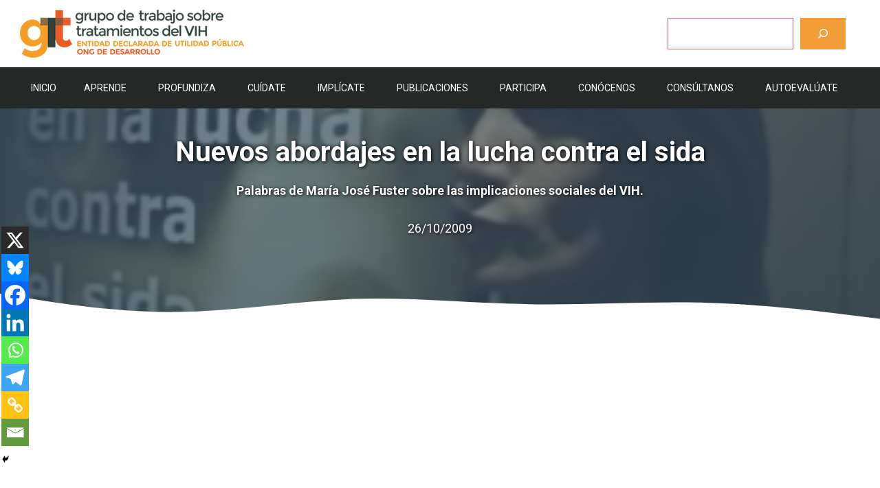

--- FILE ---
content_type: text/html; charset=UTF-8
request_url: https://www.gtt-vih.org/publicaciones-categoria/canal-vih/nuevos-abordajes-en-la-lucha-contra-el-sida/
body_size: 31788
content:
<!DOCTYPE html>
<html lang="es">
<head>
	<meta charset="UTF-8">
	<meta name='robots' content='index, follow, max-image-preview:large, max-snippet:-1, max-video-preview:-1' />
<script id="cookieyes" type="text/javascript" src="https://cdn-cookieyes.com/client_data/653ccb4e342c64a73c7a4be6/script.js"></script><meta name="viewport" content="width=device-width, initial-scale=1">
	<!-- This site is optimized with the Yoast SEO plugin v26.8 - https://yoast.com/product/yoast-seo-wordpress/ -->
	<title>Nuevos abordajes en la lucha contra el sida - gTt-VIH</title>
	<link rel="canonical" href="https://www.gtt-vih.org/publicaciones/canal-vih/nuevos-abordajes-en-la-lucha-contra-el-sida/" />
	<meta property="og:locale" content="es_ES" />
	<meta property="og:type" content="article" />
	<meta property="og:title" content="Nuevos abordajes en la lucha contra el sida - gTt-VIH" />
	<meta property="og:description" content="Palabras de María José Fuster sobre las implicaciones sociales del VIH." />
	<meta property="og:url" content="https://www.gtt-vih.org/publicaciones/canal-vih/nuevos-abordajes-en-la-lucha-contra-el-sida/" />
	<meta property="og:site_name" content="gTt-VIH" />
	<meta property="article:publisher" content="https://www.facebook.com/gtt.vih/" />
	<meta property="article:published_time" content="2009-10-26T03:00:00+00:00" />
	<meta property="article:modified_time" content="2023-06-28T03:03:07+00:00" />
	<meta property="og:image" content="https://www.gtt-vih.org/wp-content/uploads/2023/06/Nuevos-abordajes-en-la-lucha-contra-el-sida.png" />
	<meta property="og:image:width" content="691" />
	<meta property="og:image:height" content="418" />
	<meta property="og:image:type" content="image/png" />
	<meta name="author" content="admin" />
	<meta name="twitter:card" content="summary_large_image" />
	<meta name="twitter:creator" content="@gTtVIH" />
	<meta name="twitter:site" content="@gTtVIH" />
	<meta name="twitter:label1" content="Escrito por" />
	<meta name="twitter:data1" content="admin" />
	<meta name="twitter:label2" content="Tiempo de lectura" />
	<meta name="twitter:data2" content="1 minuto" />
	<script type="application/ld+json" class="yoast-schema-graph">{"@context":"https://schema.org","@graph":[{"@type":"Article","@id":"https://www.gtt-vih.org/publicaciones/canal-vih/nuevos-abordajes-en-la-lucha-contra-el-sida/#article","isPartOf":{"@id":"https://www.gtt-vih.org/publicaciones/canal-vih/nuevos-abordajes-en-la-lucha-contra-el-sida/"},"author":{"name":"admin","@id":"https://www.gtt-vih.org/#/schema/person/150bfcfbda1cf112e6c7bcfaeac5fb52"},"headline":"Nuevos abordajes en la lucha contra el sida","datePublished":"2009-10-26T03:00:00+00:00","dateModified":"2023-06-28T03:03:07+00:00","mainEntityOfPage":{"@id":"https://www.gtt-vih.org/publicaciones/canal-vih/nuevos-abordajes-en-la-lucha-contra-el-sida/"},"wordCount":17,"publisher":{"@id":"https://www.gtt-vih.org/#organization"},"image":{"@id":"https://www.gtt-vih.org/publicaciones/canal-vih/nuevos-abordajes-en-la-lucha-contra-el-sida/#primaryimage"},"thumbnailUrl":"https://www.gtt-vih.org/wp-content/uploads/2023/06/Nuevos-abordajes-en-la-lucha-contra-el-sida.png","articleSection":["Canal VIH"],"inLanguage":"es"},{"@type":"WebPage","@id":"https://www.gtt-vih.org/publicaciones/canal-vih/nuevos-abordajes-en-la-lucha-contra-el-sida/","url":"https://www.gtt-vih.org/publicaciones/canal-vih/nuevos-abordajes-en-la-lucha-contra-el-sida/","name":"Nuevos abordajes en la lucha contra el sida - gTt-VIH","isPartOf":{"@id":"https://www.gtt-vih.org/#website"},"primaryImageOfPage":{"@id":"https://www.gtt-vih.org/publicaciones/canal-vih/nuevos-abordajes-en-la-lucha-contra-el-sida/#primaryimage"},"image":{"@id":"https://www.gtt-vih.org/publicaciones/canal-vih/nuevos-abordajes-en-la-lucha-contra-el-sida/#primaryimage"},"thumbnailUrl":"https://www.gtt-vih.org/wp-content/uploads/2023/06/Nuevos-abordajes-en-la-lucha-contra-el-sida.png","datePublished":"2009-10-26T03:00:00+00:00","dateModified":"2023-06-28T03:03:07+00:00","breadcrumb":{"@id":"https://www.gtt-vih.org/publicaciones/canal-vih/nuevos-abordajes-en-la-lucha-contra-el-sida/#breadcrumb"},"inLanguage":"es","potentialAction":[{"@type":"ReadAction","target":["https://www.gtt-vih.org/publicaciones/canal-vih/nuevos-abordajes-en-la-lucha-contra-el-sida/"]}]},{"@type":"ImageObject","inLanguage":"es","@id":"https://www.gtt-vih.org/publicaciones/canal-vih/nuevos-abordajes-en-la-lucha-contra-el-sida/#primaryimage","url":"https://www.gtt-vih.org/wp-content/uploads/2023/06/Nuevos-abordajes-en-la-lucha-contra-el-sida.png","contentUrl":"https://www.gtt-vih.org/wp-content/uploads/2023/06/Nuevos-abordajes-en-la-lucha-contra-el-sida.png","width":691,"height":418},{"@type":"BreadcrumbList","@id":"https://www.gtt-vih.org/publicaciones/canal-vih/nuevos-abordajes-en-la-lucha-contra-el-sida/#breadcrumb","itemListElement":[{"@type":"ListItem","position":1,"name":"Portada","item":"https://www.gtt-vih.org/"},{"@type":"ListItem","position":2,"name":"Nuevos abordajes en la lucha contra el sida"}]},{"@type":"WebSite","@id":"https://www.gtt-vih.org/#website","url":"https://www.gtt-vih.org/","name":"gTt-VIH","description":"Grupo de Trabajo sobre Tratamientos del VIH","publisher":{"@id":"https://www.gtt-vih.org/#organization"},"alternateName":"Grupo de trabajo sobre tratamientos del VIH (gTt-VIH)","potentialAction":[{"@type":"SearchAction","target":{"@type":"EntryPoint","urlTemplate":"https://www.gtt-vih.org/?s={search_term_string}"},"query-input":{"@type":"PropertyValueSpecification","valueRequired":true,"valueName":"search_term_string"}}],"inLanguage":"es"},{"@type":"Organization","@id":"https://www.gtt-vih.org/#organization","name":"Grupo de trabajo sobre tratamiento del VIH (gTt-VIH)","url":"https://www.gtt-vih.org/","logo":{"@type":"ImageObject","inLanguage":"es","@id":"https://www.gtt-vih.org/#/schema/logo/image/","url":"https://www.gtt-vih.org/wp-content/uploads/2023/05/cropped-Favicon.png","contentUrl":"https://www.gtt-vih.org/wp-content/uploads/2023/05/cropped-Favicon.png","width":512,"height":512,"caption":"Grupo de trabajo sobre tratamiento del VIH (gTt-VIH)"},"image":{"@id":"https://www.gtt-vih.org/#/schema/logo/image/"},"sameAs":["https://www.facebook.com/gtt.vih/","https://x.com/gTtVIH","https://www.instagram.com/gtt_vih/"]},{"@type":"Person","@id":"https://www.gtt-vih.org/#/schema/person/150bfcfbda1cf112e6c7bcfaeac5fb52","name":"admin","image":{"@type":"ImageObject","inLanguage":"es","@id":"https://www.gtt-vih.org/#/schema/person/image/","url":"https://secure.gravatar.com/avatar/82e22cc5579557204b060ac2c8b751e02b74e0efa92ee53019ef651cc2da88a4?s=96&d=mm&r=g","contentUrl":"https://secure.gravatar.com/avatar/82e22cc5579557204b060ac2c8b751e02b74e0efa92ee53019ef651cc2da88a4?s=96&d=mm&r=g","caption":"admin"},"sameAs":["https://gtt.s3ways.es"],"url":"https://www.gtt-vih.org/author/gtt/"}]}</script>
	<!-- / Yoast SEO plugin. -->


<link href='https://fonts.gstatic.com' crossorigin rel='preconnect' />
<link href='https://fonts.googleapis.com' crossorigin rel='preconnect' />
<link rel="alternate" type="application/rss+xml" title="gTt-VIH &raquo; Feed" href="https://www.gtt-vih.org/feed/" />
<link rel="alternate" type="application/rss+xml" title="gTt-VIH &raquo; Feed de los comentarios" href="https://www.gtt-vih.org/comments/feed/" />
<link rel="alternate" title="oEmbed (JSON)" type="application/json+oembed" href="https://www.gtt-vih.org/wp-json/oembed/1.0/embed?url=https%3A%2F%2Fwww.gtt-vih.org%2Fpublicaciones%2Fcanal-vih%2Fnuevos-abordajes-en-la-lucha-contra-el-sida%2F" />
<link rel="alternate" title="oEmbed (XML)" type="text/xml+oembed" href="https://www.gtt-vih.org/wp-json/oembed/1.0/embed?url=https%3A%2F%2Fwww.gtt-vih.org%2Fpublicaciones%2Fcanal-vih%2Fnuevos-abordajes-en-la-lucha-contra-el-sida%2F&#038;format=xml" />
<style id='wp-img-auto-sizes-contain-inline-css'>
img:is([sizes=auto i],[sizes^="auto," i]){contain-intrinsic-size:3000px 1500px}
/*# sourceURL=wp-img-auto-sizes-contain-inline-css */
</style>
<link rel='stylesheet' id='sdm-styles-css' href='https://www.gtt-vih.org/wp-content/plugins/simple-download-monitor/css/sdm_wp_styles.css?ver=6.9' media='all' />
<link rel='stylesheet' id='formidable-css' href='https://www.gtt-vih.org/wp-content/plugins/formidable/css/formidableforms.css?ver=114403' media='all' />
<style id='wp-emoji-styles-inline-css'>

	img.wp-smiley, img.emoji {
		display: inline !important;
		border: none !important;
		box-shadow: none !important;
		height: 1em !important;
		width: 1em !important;
		margin: 0 0.07em !important;
		vertical-align: -0.1em !important;
		background: none !important;
		padding: 0 !important;
	}
/*# sourceURL=wp-emoji-styles-inline-css */
</style>
<style id='wp-block-library-inline-css'>
:root{--wp-block-synced-color:#7a00df;--wp-block-synced-color--rgb:122,0,223;--wp-bound-block-color:var(--wp-block-synced-color);--wp-editor-canvas-background:#ddd;--wp-admin-theme-color:#007cba;--wp-admin-theme-color--rgb:0,124,186;--wp-admin-theme-color-darker-10:#006ba1;--wp-admin-theme-color-darker-10--rgb:0,107,160.5;--wp-admin-theme-color-darker-20:#005a87;--wp-admin-theme-color-darker-20--rgb:0,90,135;--wp-admin-border-width-focus:2px}@media (min-resolution:192dpi){:root{--wp-admin-border-width-focus:1.5px}}.wp-element-button{cursor:pointer}:root .has-very-light-gray-background-color{background-color:#eee}:root .has-very-dark-gray-background-color{background-color:#313131}:root .has-very-light-gray-color{color:#eee}:root .has-very-dark-gray-color{color:#313131}:root .has-vivid-green-cyan-to-vivid-cyan-blue-gradient-background{background:linear-gradient(135deg,#00d084,#0693e3)}:root .has-purple-crush-gradient-background{background:linear-gradient(135deg,#34e2e4,#4721fb 50%,#ab1dfe)}:root .has-hazy-dawn-gradient-background{background:linear-gradient(135deg,#faaca8,#dad0ec)}:root .has-subdued-olive-gradient-background{background:linear-gradient(135deg,#fafae1,#67a671)}:root .has-atomic-cream-gradient-background{background:linear-gradient(135deg,#fdd79a,#004a59)}:root .has-nightshade-gradient-background{background:linear-gradient(135deg,#330968,#31cdcf)}:root .has-midnight-gradient-background{background:linear-gradient(135deg,#020381,#2874fc)}:root{--wp--preset--font-size--normal:16px;--wp--preset--font-size--huge:42px}.has-regular-font-size{font-size:1em}.has-larger-font-size{font-size:2.625em}.has-normal-font-size{font-size:var(--wp--preset--font-size--normal)}.has-huge-font-size{font-size:var(--wp--preset--font-size--huge)}.has-text-align-center{text-align:center}.has-text-align-left{text-align:left}.has-text-align-right{text-align:right}.has-fit-text{white-space:nowrap!important}#end-resizable-editor-section{display:none}.aligncenter{clear:both}.items-justified-left{justify-content:flex-start}.items-justified-center{justify-content:center}.items-justified-right{justify-content:flex-end}.items-justified-space-between{justify-content:space-between}.screen-reader-text{border:0;clip-path:inset(50%);height:1px;margin:-1px;overflow:hidden;padding:0;position:absolute;width:1px;word-wrap:normal!important}.screen-reader-text:focus{background-color:#ddd;clip-path:none;color:#444;display:block;font-size:1em;height:auto;left:5px;line-height:normal;padding:15px 23px 14px;text-decoration:none;top:5px;width:auto;z-index:100000}html :where(.has-border-color){border-style:solid}html :where([style*=border-top-color]){border-top-style:solid}html :where([style*=border-right-color]){border-right-style:solid}html :where([style*=border-bottom-color]){border-bottom-style:solid}html :where([style*=border-left-color]){border-left-style:solid}html :where([style*=border-width]){border-style:solid}html :where([style*=border-top-width]){border-top-style:solid}html :where([style*=border-right-width]){border-right-style:solid}html :where([style*=border-bottom-width]){border-bottom-style:solid}html :where([style*=border-left-width]){border-left-style:solid}html :where(img[class*=wp-image-]){height:auto;max-width:100%}:where(figure){margin:0 0 1em}html :where(.is-position-sticky){--wp-admin--admin-bar--position-offset:var(--wp-admin--admin-bar--height,0px)}@media screen and (max-width:600px){html :where(.is-position-sticky){--wp-admin--admin-bar--position-offset:0px}}

/*# sourceURL=wp-block-library-inline-css */
</style><style id='wp-block-search-inline-css'>
.wp-block-search__button{margin-left:10px;word-break:normal}.wp-block-search__button.has-icon{line-height:0}.wp-block-search__button svg{height:1.25em;min-height:24px;min-width:24px;width:1.25em;fill:currentColor;vertical-align:text-bottom}:where(.wp-block-search__button){border:1px solid #ccc;padding:6px 10px}.wp-block-search__inside-wrapper{display:flex;flex:auto;flex-wrap:nowrap;max-width:100%}.wp-block-search__label{width:100%}.wp-block-search.wp-block-search__button-only .wp-block-search__button{box-sizing:border-box;display:flex;flex-shrink:0;justify-content:center;margin-left:0;max-width:100%}.wp-block-search.wp-block-search__button-only .wp-block-search__inside-wrapper{min-width:0!important;transition-property:width}.wp-block-search.wp-block-search__button-only .wp-block-search__input{flex-basis:100%;transition-duration:.3s}.wp-block-search.wp-block-search__button-only.wp-block-search__searchfield-hidden,.wp-block-search.wp-block-search__button-only.wp-block-search__searchfield-hidden .wp-block-search__inside-wrapper{overflow:hidden}.wp-block-search.wp-block-search__button-only.wp-block-search__searchfield-hidden .wp-block-search__input{border-left-width:0!important;border-right-width:0!important;flex-basis:0;flex-grow:0;margin:0;min-width:0!important;padding-left:0!important;padding-right:0!important;width:0!important}:where(.wp-block-search__input){appearance:none;border:1px solid #949494;flex-grow:1;font-family:inherit;font-size:inherit;font-style:inherit;font-weight:inherit;letter-spacing:inherit;line-height:inherit;margin-left:0;margin-right:0;min-width:3rem;padding:8px;text-decoration:unset!important;text-transform:inherit}:where(.wp-block-search__button-inside .wp-block-search__inside-wrapper){background-color:#fff;border:1px solid #949494;box-sizing:border-box;padding:4px}:where(.wp-block-search__button-inside .wp-block-search__inside-wrapper) .wp-block-search__input{border:none;border-radius:0;padding:0 4px}:where(.wp-block-search__button-inside .wp-block-search__inside-wrapper) .wp-block-search__input:focus{outline:none}:where(.wp-block-search__button-inside .wp-block-search__inside-wrapper) :where(.wp-block-search__button){padding:4px 8px}.wp-block-search.aligncenter .wp-block-search__inside-wrapper{margin:auto}.wp-block[data-align=right] .wp-block-search.wp-block-search__button-only .wp-block-search__inside-wrapper{float:right}
/*# sourceURL=https://www.gtt-vih.org/wp-includes/blocks/search/style.min.css */
</style>
<style id='wp-block-columns-inline-css'>
.wp-block-columns{box-sizing:border-box;display:flex;flex-wrap:wrap!important}@media (min-width:782px){.wp-block-columns{flex-wrap:nowrap!important}}.wp-block-columns{align-items:normal!important}.wp-block-columns.are-vertically-aligned-top{align-items:flex-start}.wp-block-columns.are-vertically-aligned-center{align-items:center}.wp-block-columns.are-vertically-aligned-bottom{align-items:flex-end}@media (max-width:781px){.wp-block-columns:not(.is-not-stacked-on-mobile)>.wp-block-column{flex-basis:100%!important}}@media (min-width:782px){.wp-block-columns:not(.is-not-stacked-on-mobile)>.wp-block-column{flex-basis:0;flex-grow:1}.wp-block-columns:not(.is-not-stacked-on-mobile)>.wp-block-column[style*=flex-basis]{flex-grow:0}}.wp-block-columns.is-not-stacked-on-mobile{flex-wrap:nowrap!important}.wp-block-columns.is-not-stacked-on-mobile>.wp-block-column{flex-basis:0;flex-grow:1}.wp-block-columns.is-not-stacked-on-mobile>.wp-block-column[style*=flex-basis]{flex-grow:0}:where(.wp-block-columns){margin-bottom:1.75em}:where(.wp-block-columns.has-background){padding:1.25em 2.375em}.wp-block-column{flex-grow:1;min-width:0;overflow-wrap:break-word;word-break:break-word}.wp-block-column.is-vertically-aligned-top{align-self:flex-start}.wp-block-column.is-vertically-aligned-center{align-self:center}.wp-block-column.is-vertically-aligned-bottom{align-self:flex-end}.wp-block-column.is-vertically-aligned-stretch{align-self:stretch}.wp-block-column.is-vertically-aligned-bottom,.wp-block-column.is-vertically-aligned-center,.wp-block-column.is-vertically-aligned-top{width:100%}
/*# sourceURL=https://www.gtt-vih.org/wp-includes/blocks/columns/style.min.css */
</style>
<style id='wp-block-embed-inline-css'>
.wp-block-embed.alignleft,.wp-block-embed.alignright,.wp-block[data-align=left]>[data-type="core/embed"],.wp-block[data-align=right]>[data-type="core/embed"]{max-width:360px;width:100%}.wp-block-embed.alignleft .wp-block-embed__wrapper,.wp-block-embed.alignright .wp-block-embed__wrapper,.wp-block[data-align=left]>[data-type="core/embed"] .wp-block-embed__wrapper,.wp-block[data-align=right]>[data-type="core/embed"] .wp-block-embed__wrapper{min-width:280px}.wp-block-cover .wp-block-embed{min-height:240px;min-width:320px}.wp-block-embed{overflow-wrap:break-word}.wp-block-embed :where(figcaption){margin-bottom:1em;margin-top:.5em}.wp-block-embed iframe{max-width:100%}.wp-block-embed__wrapper{position:relative}.wp-embed-responsive .wp-has-aspect-ratio .wp-block-embed__wrapper:before{content:"";display:block;padding-top:50%}.wp-embed-responsive .wp-has-aspect-ratio iframe{bottom:0;height:100%;left:0;position:absolute;right:0;top:0;width:100%}.wp-embed-responsive .wp-embed-aspect-21-9 .wp-block-embed__wrapper:before{padding-top:42.85%}.wp-embed-responsive .wp-embed-aspect-18-9 .wp-block-embed__wrapper:before{padding-top:50%}.wp-embed-responsive .wp-embed-aspect-16-9 .wp-block-embed__wrapper:before{padding-top:56.25%}.wp-embed-responsive .wp-embed-aspect-4-3 .wp-block-embed__wrapper:before{padding-top:75%}.wp-embed-responsive .wp-embed-aspect-1-1 .wp-block-embed__wrapper:before{padding-top:100%}.wp-embed-responsive .wp-embed-aspect-9-16 .wp-block-embed__wrapper:before{padding-top:177.77%}.wp-embed-responsive .wp-embed-aspect-1-2 .wp-block-embed__wrapper:before{padding-top:200%}
/*# sourceURL=https://www.gtt-vih.org/wp-includes/blocks/embed/style.min.css */
</style>
<style id='wp-block-paragraph-inline-css'>
.is-small-text{font-size:.875em}.is-regular-text{font-size:1em}.is-large-text{font-size:2.25em}.is-larger-text{font-size:3em}.has-drop-cap:not(:focus):first-letter{float:left;font-size:8.4em;font-style:normal;font-weight:100;line-height:.68;margin:.05em .1em 0 0;text-transform:uppercase}body.rtl .has-drop-cap:not(:focus):first-letter{float:none;margin-left:.1em}p.has-drop-cap.has-background{overflow:hidden}:root :where(p.has-background){padding:1.25em 2.375em}:where(p.has-text-color:not(.has-link-color)) a{color:inherit}p.has-text-align-left[style*="writing-mode:vertical-lr"],p.has-text-align-right[style*="writing-mode:vertical-rl"]{rotate:180deg}
/*# sourceURL=https://www.gtt-vih.org/wp-includes/blocks/paragraph/style.min.css */
</style>
<style id='wp-block-separator-inline-css'>
@charset "UTF-8";.wp-block-separator{border:none;border-top:2px solid}:root :where(.wp-block-separator.is-style-dots){height:auto;line-height:1;text-align:center}:root :where(.wp-block-separator.is-style-dots):before{color:currentColor;content:"···";font-family:serif;font-size:1.5em;letter-spacing:2em;padding-left:2em}.wp-block-separator.is-style-dots{background:none!important;border:none!important}
/*# sourceURL=https://www.gtt-vih.org/wp-includes/blocks/separator/style.min.css */
</style>
<style id='wp-block-spacer-inline-css'>
.wp-block-spacer{clear:both}
/*# sourceURL=https://www.gtt-vih.org/wp-includes/blocks/spacer/style.min.css */
</style>
<style id='global-styles-inline-css'>
:root{--wp--preset--aspect-ratio--square: 1;--wp--preset--aspect-ratio--4-3: 4/3;--wp--preset--aspect-ratio--3-4: 3/4;--wp--preset--aspect-ratio--3-2: 3/2;--wp--preset--aspect-ratio--2-3: 2/3;--wp--preset--aspect-ratio--16-9: 16/9;--wp--preset--aspect-ratio--9-16: 9/16;--wp--preset--color--black: #000000;--wp--preset--color--cyan-bluish-gray: #abb8c3;--wp--preset--color--white: #ffffff;--wp--preset--color--pale-pink: #f78da7;--wp--preset--color--vivid-red: #cf2e2e;--wp--preset--color--luminous-vivid-orange: #ff6900;--wp--preset--color--luminous-vivid-amber: #fcb900;--wp--preset--color--light-green-cyan: #7bdcb5;--wp--preset--color--vivid-green-cyan: #00d084;--wp--preset--color--pale-cyan-blue: #8ed1fc;--wp--preset--color--vivid-cyan-blue: #0693e3;--wp--preset--color--vivid-purple: #9b51e0;--wp--preset--color--contrast: var(--contrast);--wp--preset--color--contrast-2: var(--contrast-2);--wp--preset--color--contrast-3: var(--contrast-3);--wp--preset--color--base: var(--base);--wp--preset--color--base-2: var(--base-2);--wp--preset--color--base-3: var(--base-3);--wp--preset--color--accent: var(--accent);--wp--preset--color--accent-2: var(--accent-2);--wp--preset--color--accent-semi-transparent: var(--accent-semi-transparent);--wp--preset--gradient--vivid-cyan-blue-to-vivid-purple: linear-gradient(135deg,rgb(6,147,227) 0%,rgb(155,81,224) 100%);--wp--preset--gradient--light-green-cyan-to-vivid-green-cyan: linear-gradient(135deg,rgb(122,220,180) 0%,rgb(0,208,130) 100%);--wp--preset--gradient--luminous-vivid-amber-to-luminous-vivid-orange: linear-gradient(135deg,rgb(252,185,0) 0%,rgb(255,105,0) 100%);--wp--preset--gradient--luminous-vivid-orange-to-vivid-red: linear-gradient(135deg,rgb(255,105,0) 0%,rgb(207,46,46) 100%);--wp--preset--gradient--very-light-gray-to-cyan-bluish-gray: linear-gradient(135deg,rgb(238,238,238) 0%,rgb(169,184,195) 100%);--wp--preset--gradient--cool-to-warm-spectrum: linear-gradient(135deg,rgb(74,234,220) 0%,rgb(151,120,209) 20%,rgb(207,42,186) 40%,rgb(238,44,130) 60%,rgb(251,105,98) 80%,rgb(254,248,76) 100%);--wp--preset--gradient--blush-light-purple: linear-gradient(135deg,rgb(255,206,236) 0%,rgb(152,150,240) 100%);--wp--preset--gradient--blush-bordeaux: linear-gradient(135deg,rgb(254,205,165) 0%,rgb(254,45,45) 50%,rgb(107,0,62) 100%);--wp--preset--gradient--luminous-dusk: linear-gradient(135deg,rgb(255,203,112) 0%,rgb(199,81,192) 50%,rgb(65,88,208) 100%);--wp--preset--gradient--pale-ocean: linear-gradient(135deg,rgb(255,245,203) 0%,rgb(182,227,212) 50%,rgb(51,167,181) 100%);--wp--preset--gradient--electric-grass: linear-gradient(135deg,rgb(202,248,128) 0%,rgb(113,206,126) 100%);--wp--preset--gradient--midnight: linear-gradient(135deg,rgb(2,3,129) 0%,rgb(40,116,252) 100%);--wp--preset--font-size--small: 13px;--wp--preset--font-size--medium: 20px;--wp--preset--font-size--large: 36px;--wp--preset--font-size--x-large: 42px;--wp--preset--spacing--20: 0.44rem;--wp--preset--spacing--30: 0.67rem;--wp--preset--spacing--40: 1rem;--wp--preset--spacing--50: 1.5rem;--wp--preset--spacing--60: 2.25rem;--wp--preset--spacing--70: 3.38rem;--wp--preset--spacing--80: 5.06rem;--wp--preset--shadow--natural: 6px 6px 9px rgba(0, 0, 0, 0.2);--wp--preset--shadow--deep: 12px 12px 50px rgba(0, 0, 0, 0.4);--wp--preset--shadow--sharp: 6px 6px 0px rgba(0, 0, 0, 0.2);--wp--preset--shadow--outlined: 6px 6px 0px -3px rgb(255, 255, 255), 6px 6px rgb(0, 0, 0);--wp--preset--shadow--crisp: 6px 6px 0px rgb(0, 0, 0);}:where(.is-layout-flex){gap: 0.5em;}:where(.is-layout-grid){gap: 0.5em;}body .is-layout-flex{display: flex;}.is-layout-flex{flex-wrap: wrap;align-items: center;}.is-layout-flex > :is(*, div){margin: 0;}body .is-layout-grid{display: grid;}.is-layout-grid > :is(*, div){margin: 0;}:where(.wp-block-columns.is-layout-flex){gap: 2em;}:where(.wp-block-columns.is-layout-grid){gap: 2em;}:where(.wp-block-post-template.is-layout-flex){gap: 1.25em;}:where(.wp-block-post-template.is-layout-grid){gap: 1.25em;}.has-black-color{color: var(--wp--preset--color--black) !important;}.has-cyan-bluish-gray-color{color: var(--wp--preset--color--cyan-bluish-gray) !important;}.has-white-color{color: var(--wp--preset--color--white) !important;}.has-pale-pink-color{color: var(--wp--preset--color--pale-pink) !important;}.has-vivid-red-color{color: var(--wp--preset--color--vivid-red) !important;}.has-luminous-vivid-orange-color{color: var(--wp--preset--color--luminous-vivid-orange) !important;}.has-luminous-vivid-amber-color{color: var(--wp--preset--color--luminous-vivid-amber) !important;}.has-light-green-cyan-color{color: var(--wp--preset--color--light-green-cyan) !important;}.has-vivid-green-cyan-color{color: var(--wp--preset--color--vivid-green-cyan) !important;}.has-pale-cyan-blue-color{color: var(--wp--preset--color--pale-cyan-blue) !important;}.has-vivid-cyan-blue-color{color: var(--wp--preset--color--vivid-cyan-blue) !important;}.has-vivid-purple-color{color: var(--wp--preset--color--vivid-purple) !important;}.has-black-background-color{background-color: var(--wp--preset--color--black) !important;}.has-cyan-bluish-gray-background-color{background-color: var(--wp--preset--color--cyan-bluish-gray) !important;}.has-white-background-color{background-color: var(--wp--preset--color--white) !important;}.has-pale-pink-background-color{background-color: var(--wp--preset--color--pale-pink) !important;}.has-vivid-red-background-color{background-color: var(--wp--preset--color--vivid-red) !important;}.has-luminous-vivid-orange-background-color{background-color: var(--wp--preset--color--luminous-vivid-orange) !important;}.has-luminous-vivid-amber-background-color{background-color: var(--wp--preset--color--luminous-vivid-amber) !important;}.has-light-green-cyan-background-color{background-color: var(--wp--preset--color--light-green-cyan) !important;}.has-vivid-green-cyan-background-color{background-color: var(--wp--preset--color--vivid-green-cyan) !important;}.has-pale-cyan-blue-background-color{background-color: var(--wp--preset--color--pale-cyan-blue) !important;}.has-vivid-cyan-blue-background-color{background-color: var(--wp--preset--color--vivid-cyan-blue) !important;}.has-vivid-purple-background-color{background-color: var(--wp--preset--color--vivid-purple) !important;}.has-black-border-color{border-color: var(--wp--preset--color--black) !important;}.has-cyan-bluish-gray-border-color{border-color: var(--wp--preset--color--cyan-bluish-gray) !important;}.has-white-border-color{border-color: var(--wp--preset--color--white) !important;}.has-pale-pink-border-color{border-color: var(--wp--preset--color--pale-pink) !important;}.has-vivid-red-border-color{border-color: var(--wp--preset--color--vivid-red) !important;}.has-luminous-vivid-orange-border-color{border-color: var(--wp--preset--color--luminous-vivid-orange) !important;}.has-luminous-vivid-amber-border-color{border-color: var(--wp--preset--color--luminous-vivid-amber) !important;}.has-light-green-cyan-border-color{border-color: var(--wp--preset--color--light-green-cyan) !important;}.has-vivid-green-cyan-border-color{border-color: var(--wp--preset--color--vivid-green-cyan) !important;}.has-pale-cyan-blue-border-color{border-color: var(--wp--preset--color--pale-cyan-blue) !important;}.has-vivid-cyan-blue-border-color{border-color: var(--wp--preset--color--vivid-cyan-blue) !important;}.has-vivid-purple-border-color{border-color: var(--wp--preset--color--vivid-purple) !important;}.has-vivid-cyan-blue-to-vivid-purple-gradient-background{background: var(--wp--preset--gradient--vivid-cyan-blue-to-vivid-purple) !important;}.has-light-green-cyan-to-vivid-green-cyan-gradient-background{background: var(--wp--preset--gradient--light-green-cyan-to-vivid-green-cyan) !important;}.has-luminous-vivid-amber-to-luminous-vivid-orange-gradient-background{background: var(--wp--preset--gradient--luminous-vivid-amber-to-luminous-vivid-orange) !important;}.has-luminous-vivid-orange-to-vivid-red-gradient-background{background: var(--wp--preset--gradient--luminous-vivid-orange-to-vivid-red) !important;}.has-very-light-gray-to-cyan-bluish-gray-gradient-background{background: var(--wp--preset--gradient--very-light-gray-to-cyan-bluish-gray) !important;}.has-cool-to-warm-spectrum-gradient-background{background: var(--wp--preset--gradient--cool-to-warm-spectrum) !important;}.has-blush-light-purple-gradient-background{background: var(--wp--preset--gradient--blush-light-purple) !important;}.has-blush-bordeaux-gradient-background{background: var(--wp--preset--gradient--blush-bordeaux) !important;}.has-luminous-dusk-gradient-background{background: var(--wp--preset--gradient--luminous-dusk) !important;}.has-pale-ocean-gradient-background{background: var(--wp--preset--gradient--pale-ocean) !important;}.has-electric-grass-gradient-background{background: var(--wp--preset--gradient--electric-grass) !important;}.has-midnight-gradient-background{background: var(--wp--preset--gradient--midnight) !important;}.has-small-font-size{font-size: var(--wp--preset--font-size--small) !important;}.has-medium-font-size{font-size: var(--wp--preset--font-size--medium) !important;}.has-large-font-size{font-size: var(--wp--preset--font-size--large) !important;}.has-x-large-font-size{font-size: var(--wp--preset--font-size--x-large) !important;}
:where(.wp-block-columns.is-layout-flex){gap: 2em;}:where(.wp-block-columns.is-layout-grid){gap: 2em;}
/*# sourceURL=global-styles-inline-css */
</style>
<style id='core-block-supports-inline-css'>
.wp-container-core-columns-is-layout-9d6595d7{flex-wrap:nowrap;}
/*# sourceURL=core-block-supports-inline-css */
</style>

<style id='classic-theme-styles-inline-css'>
/*! This file is auto-generated */
.wp-block-button__link{color:#fff;background-color:#32373c;border-radius:9999px;box-shadow:none;text-decoration:none;padding:calc(.667em + 2px) calc(1.333em + 2px);font-size:1.125em}.wp-block-file__button{background:#32373c;color:#fff;text-decoration:none}
/*# sourceURL=/wp-includes/css/classic-themes.min.css */
</style>
<link rel='stylesheet' id='wp-show-posts-css' href='https://www.gtt-vih.org/wp-content/plugins/wp-show-posts/css/wp-show-posts-min.css?ver=1.1.6' media='all' />
<link rel='stylesheet' id='megamenu-css' href='https://www.gtt-vih.org/wp-content/uploads/maxmegamenu/style.css?ver=52b86c' media='all' />
<link rel='stylesheet' id='dashicons-css' href='https://www.gtt-vih.org/wp-includes/css/dashicons.min.css?ver=6.9' media='all' />
<link rel='stylesheet' id='generate-widget-areas-css' href='https://www.gtt-vih.org/wp-content/themes/generatepress/assets/css/components/widget-areas.min.css?ver=3.4.0' media='all' />
<link rel='stylesheet' id='generate-style-css' href='https://www.gtt-vih.org/wp-content/themes/generatepress/assets/css/main.min.css?ver=3.4.0' media='all' />
<style id='generate-style-inline-css'>
body{background-color:var(--base-3);color:var(--contrast-2);}a{color:#ee712d;}a:hover, a:focus, a:active{color:var(--contrast);}.grid-container{max-width:1240px;}.wp-block-group__inner-container{max-width:1240px;margin-left:auto;margin-right:auto;}:root{--contrast:#000000;--contrast-2:#222222;--contrast-3:#636363;--base:#f0f0f0;--base-2:#fafafa;--base-3:#ffffff;--accent:#3c5467;--accent-2:#db5461;--accent-semi-transparent:rgba(60,84,103,0.9);}:root .has-contrast-color{color:var(--contrast);}:root .has-contrast-background-color{background-color:var(--contrast);}:root .has-contrast-2-color{color:var(--contrast-2);}:root .has-contrast-2-background-color{background-color:var(--contrast-2);}:root .has-contrast-3-color{color:var(--contrast-3);}:root .has-contrast-3-background-color{background-color:var(--contrast-3);}:root .has-base-color{color:var(--base);}:root .has-base-background-color{background-color:var(--base);}:root .has-base-2-color{color:var(--base-2);}:root .has-base-2-background-color{background-color:var(--base-2);}:root .has-base-3-color{color:var(--base-3);}:root .has-base-3-background-color{background-color:var(--base-3);}:root .has-accent-color{color:var(--accent);}:root .has-accent-background-color{background-color:var(--accent);}:root .has-accent-2-color{color:var(--accent-2);}:root .has-accent-2-background-color{background-color:var(--accent-2);}:root .has-accent-semi-transparent-color{color:var(--accent-semi-transparent);}:root .has-accent-semi-transparent-background-color{background-color:var(--accent-semi-transparent);}body, button, input, select, textarea{font-family:Roboto, sans-serif;font-size:18px;}body{line-height:1.6;}.main-navigation a, .main-navigation .menu-toggle, .main-navigation .menu-bar-items{font-weight:700;font-size:18px;}.widget-title{font-weight:700;font-size:17px;}button:not(.menu-toggle),html input[type="button"],input[type="reset"],input[type="submit"],.button,.wp-block-button .wp-block-button__link{font-weight:700;font-size:18px;}.site-info{font-size:18px;}h1{font-weight:700;font-size:40px;line-height:1.1;}h2{font-weight:700;font-size:30px;line-height:1.3;}h3{font-weight:700;font-size:26px;line-height:1.4;}h4{font-weight:700;font-size:22px;line-height:1.4;}.top-bar{background-color:#636363;color:#ffffff;}.top-bar a{color:#ffffff;}.top-bar a:hover{color:#303030;}.site-header{background-color:var(--base-3);color:var(--contrast);}.site-header a{color:var(--contrast-2);}.site-header a:hover{color:var(--contrast);}.main-title a,.main-title a:hover{color:var(--contrast);}.site-description{color:var(--contrast-3);}.main-navigation .main-nav ul li a, .main-navigation .menu-toggle, .main-navigation .menu-bar-items{color:var(--base-3);}.main-navigation .main-nav ul li:not([class*="current-menu-"]):hover > a, .main-navigation .main-nav ul li:not([class*="current-menu-"]):focus > a, .main-navigation .main-nav ul li.sfHover:not([class*="current-menu-"]) > a, .main-navigation .menu-bar-item:hover > a, .main-navigation .menu-bar-item.sfHover > a{color:var(--base-3);}button.menu-toggle:hover,button.menu-toggle:focus{color:var(--base-3);}.main-navigation .main-nav ul li[class*="current-menu-"] > a{color:var(--base-3);}.navigation-search input[type="search"],.navigation-search input[type="search"]:active, .navigation-search input[type="search"]:focus, .main-navigation .main-nav ul li.search-item.active > a, .main-navigation .menu-bar-items .search-item.active > a{color:var(--base-3);}.separate-containers .inside-article, .separate-containers .comments-area, .separate-containers .page-header, .one-container .container, .separate-containers .paging-navigation, .inside-page-header{background-color:var(--base-3);}.inside-article a,.paging-navigation a,.comments-area a,.page-header a{color:#df5e34;}.inside-article a:hover,.paging-navigation a:hover,.comments-area a:hover,.page-header a:hover{color:var(--contrast);}.entry-header h1,.page-header h1{color:#df5e34;}.entry-title a{color:#df5e34;}.entry-title a:hover{color:var(--contrast);}.entry-meta{color:var(--contrast-2);}.entry-meta a{color:#df5e34;}.entry-meta a:hover{color:var(--contrast-3);}h1{color:#df5e34;}h2{color:#df5e34;}h3{color:#df5e34;}h4{color:#df5e34;}h5{color:#df5e34;}.sidebar .widget{color:var(--contrast-2);background-color:var(--base-2);}.sidebar .widget a{color:var(--contrast-2);}.sidebar .widget a:hover{color:var(--accent-2);}.sidebar .widget .widget-title{color:var(--accent);}.footer-widgets .widget-title{color:var(--contrast);}.site-info{color:var(--base-3);background-color:#DF5E34;}.site-info a{color:var(--base-3);}.site-info a:hover{color:var(--base-2);}.footer-bar .widget_nav_menu .current-menu-item a{color:var(--base-2);}input[type="text"],input[type="email"],input[type="url"],input[type="password"],input[type="search"],input[type="tel"],input[type="number"],textarea,select{color:var(--contrast-3);background-color:var(--base-3);border-color:var(--accent-2);}input[type="text"]:focus,input[type="email"]:focus,input[type="url"]:focus,input[type="password"]:focus,input[type="search"]:focus,input[type="tel"]:focus,input[type="number"]:focus,textarea:focus,select:focus{color:var(--contrast-3);background-color:var(--base-3);border-color:var(--contrast-3);}button,html input[type="button"],input[type="reset"],input[type="submit"],a.button,a.wp-block-button__link:not(.has-background){color:var(--base-3);background-color:#df5e34;}button:hover,html input[type="button"]:hover,input[type="reset"]:hover,input[type="submit"]:hover,a.button:hover,button:focus,html input[type="button"]:focus,input[type="reset"]:focus,input[type="submit"]:focus,a.button:focus,a.wp-block-button__link:not(.has-background):active,a.wp-block-button__link:not(.has-background):focus,a.wp-block-button__link:not(.has-background):hover{color:var(--base-3);background-color:var(--contrast);}a.generate-back-to-top{background-color:rgba( 0,0,0,0.4 );color:#ffffff;}a.generate-back-to-top:hover,a.generate-back-to-top:focus{background-color:rgba( 0,0,0,0.6 );color:#ffffff;}:root{--gp-search-modal-bg-color:var(--base-3);--gp-search-modal-text-color:var(--contrast);--gp-search-modal-overlay-bg-color:rgba(0,0,0,0.2);}@media (max-width: 0px){.main-navigation .menu-bar-item:hover > a, .main-navigation .menu-bar-item.sfHover > a{background:none;color:var(--base-3);}}.inside-top-bar{padding:10px 40px 10px 0px;}.inside-header{padding:40px 20px 40px 20px;}.nav-below-header .main-navigation .inside-navigation.grid-container, .nav-above-header .main-navigation .inside-navigation.grid-container{padding:0px;}.separate-containers .inside-article, .separate-containers .comments-area, .separate-containers .page-header, .separate-containers .paging-navigation, .one-container .site-content, .inside-page-header{padding:80px 20px 20px 20px;}.site-main .wp-block-group__inner-container{padding:80px 20px 20px 20px;}.separate-containers .paging-navigation{padding-top:20px;padding-bottom:20px;}.entry-content .alignwide, body:not(.no-sidebar) .entry-content .alignfull{margin-left:-20px;width:calc(100% + 40px);max-width:calc(100% + 40px);}.one-container.right-sidebar .site-main,.one-container.both-right .site-main{margin-right:20px;}.one-container.left-sidebar .site-main,.one-container.both-left .site-main{margin-left:20px;}.one-container.both-sidebars .site-main{margin:0px 20px 0px 20px;}.one-container.archive .post:not(:last-child):not(.is-loop-template-item), .one-container.blog .post:not(:last-child):not(.is-loop-template-item){padding-bottom:20px;}.main-navigation .main-nav ul li a,.menu-toggle,.main-navigation .menu-bar-item > a{line-height:40px;}.navigation-search input[type="search"]{height:40px;}.rtl .menu-item-has-children .dropdown-menu-toggle{padding-left:20px;}.rtl .main-navigation .main-nav ul li.menu-item-has-children > a{padding-right:20px;}.widget-area .widget{padding:20px;}.footer-widgets-container{padding:0px;}.inside-site-info{padding:25px;}@media (max-width:768px){.separate-containers .inside-article, .separate-containers .comments-area, .separate-containers .page-header, .separate-containers .paging-navigation, .one-container .site-content, .inside-page-header{padding:80px 20px 20px 20px;}.site-main .wp-block-group__inner-container{padding:80px 20px 20px 20px;}.inside-top-bar{padding-right:30px;padding-left:30px;}.inside-header{padding-right:0px;padding-left:0px;}.widget-area .widget{padding-top:20px;padding-right:20px;padding-bottom:20px;padding-left:20px;}.footer-widgets-container{padding-top:30px;padding-right:30px;padding-bottom:30px;padding-left:30px;}.inside-site-info{padding-right:30px;padding-left:30px;}.entry-content .alignwide, body:not(.no-sidebar) .entry-content .alignfull{margin-left:-20px;width:calc(100% + 40px);max-width:calc(100% + 40px);}.one-container .site-main .paging-navigation{margin-bottom:20px;}}.is-right-sidebar{width:30%;}.is-left-sidebar{width:30%;}.site-content .content-area{width:100%;}@media (max-width: 0px){.main-navigation .menu-toggle,.sidebar-nav-mobile:not(#sticky-placeholder){display:block;}.main-navigation ul,.gen-sidebar-nav,.main-navigation:not(.slideout-navigation):not(.toggled) .main-nav > ul,.has-inline-mobile-toggle #site-navigation .inside-navigation > *:not(.navigation-search):not(.main-nav){display:none;}.nav-align-right .inside-navigation,.nav-align-center .inside-navigation{justify-content:space-between;}.has-inline-mobile-toggle .mobile-menu-control-wrapper{display:flex;flex-wrap:wrap;}.has-inline-mobile-toggle .inside-header{flex-direction:row;text-align:left;flex-wrap:wrap;}.has-inline-mobile-toggle .header-widget,.has-inline-mobile-toggle #site-navigation{flex-basis:100%;}.nav-float-left .has-inline-mobile-toggle #site-navigation{order:10;}}
#content {max-width: 800px;margin-left: auto;margin-right: auto;}
.dynamic-author-image-rounded{border-radius:100%;}.dynamic-featured-image, .dynamic-author-image{vertical-align:middle;}.one-container.blog .dynamic-content-template:not(:last-child), .one-container.archive .dynamic-content-template:not(:last-child){padding-bottom:0px;}.dynamic-entry-excerpt > p:last-child{margin-bottom:0px;}
.main-navigation.toggled .main-nav > ul{background-color: }.sticky-enabled .gen-sidebar-nav.is_stuck .main-navigation {margin-bottom: 0px;}.sticky-enabled .gen-sidebar-nav.is_stuck {z-index: 500;}.sticky-enabled .main-navigation.is_stuck {box-shadow: 0 2px 2px -2px rgba(0, 0, 0, .2);}.navigation-stick:not(.gen-sidebar-nav) {left: 0;right: 0;width: 100% !important;}.nav-float-right .navigation-stick {width: 100% !important;left: 0;}.nav-float-right .navigation-stick .navigation-branding {margin-right: auto;}.main-navigation.has-sticky-branding:not(.grid-container) .inside-navigation:not(.grid-container) .navigation-branding{margin-left: 10px;}.main-navigation.navigation-stick.has-sticky-branding .inside-navigation.grid-container{padding-left:20px;padding-right:20px;}@media (max-width:768px){.main-navigation.navigation-stick.has-sticky-branding .inside-navigation.grid-container{padding-left:0;padding-right:0;}}
.page-hero .inside-page-hero.grid-container{max-width:calc(1240px - 0px - 0px);}.inside-page-hero > *:last-child{margin-bottom:0px;}.page-hero time.updated{display:none;}.header-wrap{position:absolute;left:0px;right:0px;z-index:10;}.header-wrap .site-header{background:transparent;}
@media (max-width: 0px){.main-navigation .menu-toggle,.main-navigation .mobile-bar-items a,.main-navigation .menu-bar-item > a{padding-left:0px;padding-right:0px;}.main-navigation .main-nav ul li a,.main-navigation .menu-toggle,.main-navigation .mobile-bar-items a,.main-navigation .menu-bar-item > a{line-height:50px;}.main-navigation .site-logo.navigation-logo img, .mobile-header-navigation .site-logo.mobile-header-logo img, .navigation-search input[type="search"]{height:50px;}}.post-image:not(:first-child), .page-content:not(:first-child), .entry-content:not(:first-child), .entry-summary:not(:first-child), footer.entry-meta{margin-top:1em;}.post-image-above-header .inside-article div.featured-image, .post-image-above-header .inside-article div.post-image{margin-bottom:1em;}.main-navigation.slideout-navigation .main-nav > ul > li > a{line-height:60px;}
/*# sourceURL=generate-style-inline-css */
</style>
<link rel='stylesheet' id='generate-google-fonts-css' href='https://fonts.googleapis.com/css?family=Roboto%3Aregular%2C500%2C700&#038;display=auto&#038;ver=3.4.0' media='all' />
<link rel='stylesheet' id='newsletter-css' href='https://www.gtt-vih.org/wp-content/plugins/newsletter/style.css?ver=9.0.7' media='all' />
<style id='newsletter-inline-css'>
.tnp-subscription input[type=submit] {
 background-color: #df5e34!important;
 color: #fff!important;
 width: auto!important;
}

.tnp-subscription label {
  color: #df5e34!important;
}

.tnp-subscription {
	max-width: 2000px !important;
}
/*# sourceURL=newsletter-inline-css */
</style>
<link rel='stylesheet' id='heateor_sss_frontend_css-css' href='https://www.gtt-vih.org/wp-content/plugins/sassy-social-share/public/css/sassy-social-share-public.css?ver=3.3.79' media='all' />
<style id='heateor_sss_frontend_css-inline-css'>
.heateor_sss_button_instagram span.heateor_sss_svg,a.heateor_sss_instagram span.heateor_sss_svg{background:radial-gradient(circle at 30% 107%,#fdf497 0,#fdf497 5%,#fd5949 45%,#d6249f 60%,#285aeb 90%)}.heateor_sss_horizontal_sharing .heateor_sss_svg,.heateor_sss_standard_follow_icons_container .heateor_sss_svg{color:#fff;border-width:0px;border-style:solid;border-color:transparent}.heateor_sss_horizontal_sharing .heateorSssTCBackground{color:#666}.heateor_sss_horizontal_sharing span.heateor_sss_svg:hover,.heateor_sss_standard_follow_icons_container span.heateor_sss_svg:hover{border-color:transparent;}.heateor_sss_vertical_sharing span.heateor_sss_svg,.heateor_sss_floating_follow_icons_container span.heateor_sss_svg{color:#fff;border-width:0px;border-style:solid;border-color:transparent;}.heateor_sss_vertical_sharing .heateorSssTCBackground{color:#666;}.heateor_sss_vertical_sharing span.heateor_sss_svg:hover,.heateor_sss_floating_follow_icons_container span.heateor_sss_svg:hover{border-color:transparent;}@media screen and (max-width:783px) {.heateor_sss_vertical_sharing{display:none!important}}div.heateor_sss_mobile_footer{display:none;}@media screen and (max-width:783px){div.heateor_sss_bottom_sharing .heateorSssTCBackground{background-color:white}div.heateor_sss_bottom_sharing{width:100%!important;left:0!important;}div.heateor_sss_bottom_sharing a{width:12.5% !important;}div.heateor_sss_bottom_sharing .heateor_sss_svg{width: 100% !important;}div.heateor_sss_bottom_sharing div.heateorSssTotalShareCount{font-size:1em!important;line-height:28px!important}div.heateor_sss_bottom_sharing div.heateorSssTotalShareText{font-size:.7em!important;line-height:0px!important}div.heateor_sss_mobile_footer{display:block;height:40px;}.heateor_sss_bottom_sharing{padding:0!important;display:block!important;width:auto!important;bottom:-2px!important;top: auto!important;}.heateor_sss_bottom_sharing .heateor_sss_square_count{line-height:inherit;}.heateor_sss_bottom_sharing .heateorSssSharingArrow{display:none;}.heateor_sss_bottom_sharing .heateorSssTCBackground{margin-right:1.1em!important}}
/*# sourceURL=heateor_sss_frontend_css-inline-css */
</style>
<style id='generateblocks-inline-css'>
h1.gb-headline-0dcdf3e5{text-align:center;color:var(--base-3);}h6.gb-headline-60409940{text-align:center;color:var(--base-3);}h6.gb-headline-54abe66e{text-align:center;color:var(--base-3);}.gb-block-image-83bcc0eb{text-align:left;}.gb-image-83bcc0eb{vertical-align:middle;}.gb-container-1f9b7f17{background-color:var(--accent);color:var(--base-3);position:relative;overflow:hidden;position:relative;}.gb-container-1f9b7f17:before{content:"";background-image:url(https://www.gtt-vih.org/wp-content/uploads/2023/06/Nuevos-abordajes-en-la-lucha-contra-el-sida.png);background-repeat:no-repeat;background-position:center center;background-size:cover;z-index:0;position:absolute;top:0;right:0;bottom:0;left:0;transition:inherit;pointer-events:none;opacity:0.3;}.gb-container-1f9b7f17 > .gb-inside-container{padding:200px 20px 100px;max-width:1240px;margin-left:auto;margin-right:auto;z-index:1;position:relative;}.gb-container-1f9b7f17 a{color:var(--base-3);}.gb-container-1f9b7f17 a:hover{color:var(--accent-2);}.gb-grid-wrapper > .gb-grid-column-1f9b7f17 > .gb-container{display:flex;flex-direction:column;height:100%;}.gb-container-1f9b7f17 > .gb-shapes .gb-shape-1{color:var(--base-3);position:absolute;overflow:hidden;pointer-events:none;line-height:0;left:0;right:0;bottom:-1px;}.gb-container-1f9b7f17 > .gb-shapes .gb-shape-1 svg{height:40px;width:calc(100% + 1.3px);fill:currentColor;position:relative;left:50%;transform:translateX(-50%);min-width:100%;}.gb-container-1f9b7f17.gb-has-dynamic-bg:before{background-image:var(--background-url);}.gb-container-1f9b7f17.gb-no-dynamic-bg:before{background-image:none;}.gb-container-74047310{margin-top:0px;margin-bottom:0px;background-color:var(--base-3);color:var(u002du002dbase-3);}.gb-container-74047310 > .gb-inside-container{padding:60px 20px 20px;max-width:1240px;margin-left:auto;margin-right:auto;}.gb-grid-wrapper > .gb-grid-column-74047310 > .gb-container{display:flex;flex-direction:column;height:100%;}.gb-container-4d0722e9{display:flex;flex-direction:column;align-items:center;justify-content:center;margin-bottom:20px;}.gb-container-6b5d6038 > .gb-inside-container{max-width:1240px;margin-left:auto;margin-right:auto;}.gb-grid-wrapper > .gb-grid-column-6b5d6038 > .gb-container{display:flex;flex-direction:column;height:100%;}.gb-container-1bb9bf57 > .gb-inside-container{padding-top:50px;padding-bottom:50px;max-width:1240px;margin-left:auto;margin-right:auto;}.gb-grid-wrapper > .gb-grid-column-1bb9bf57 > .gb-container{display:flex;flex-direction:column;height:100%;}@media (max-width: 767px) {h1.gb-headline-0dcdf3e5{font-size:20px;}h6.gb-headline-60409940{font-size:20px;}h6.gb-headline-54abe66e{font-size:20px;}.gb-container-1f9b7f17{text-align:center;}.gb-container-1f9b7f17 > .gb-inside-container{padding-top:240px;padding-bottom:60px;}.gb-container-74047310{text-align:center;}.gb-container-1bb9bf57{text-align:center;}}:root{--gb-container-width:1240px;}.gb-container .wp-block-image img{vertical-align:middle;}.gb-grid-wrapper .wp-block-image{margin-bottom:0;}.gb-highlight{background:none;}.gb-shape{line-height:0;}
/*# sourceURL=generateblocks-inline-css */
</style>
<link rel='stylesheet' id='generate-blog-images-css' href='https://www.gtt-vih.org/wp-content/plugins/gp-premium/blog/functions/css/featured-images.min.css?ver=2.3.1' media='all' />
<link rel='stylesheet' id='generate-offside-css' href='https://www.gtt-vih.org/wp-content/plugins/gp-premium/menu-plus/functions/css/offside.min.css?ver=2.3.1' media='all' />
<style id='generate-offside-inline-css'>
:root{--gp-slideout-width:265px;}.slideout-navigation.main-navigation{background-color:var(--accent);}.slideout-navigation.main-navigation .main-nav ul li a{color:var(--base-3);}.slideout-navigation.main-navigation ul ul{background-color:rgba(0,0,0,0);}.slideout-navigation.main-navigation .main-nav ul ul li a{color:var(--base-3);}.slideout-navigation.main-navigation .main-nav ul li:not([class*="current-menu-"]):hover > a, .slideout-navigation.main-navigation .main-nav ul li:not([class*="current-menu-"]):focus > a, .slideout-navigation.main-navigation .main-nav ul li.sfHover:not([class*="current-menu-"]) > a{background-color:rgba(0,0,0,0);}.slideout-navigation.main-navigation .main-nav ul ul li:not([class*="current-menu-"]):hover > a, .slideout-navigation.main-navigation .main-nav ul ul li:not([class*="current-menu-"]):focus > a, .slideout-navigation.main-navigation .main-nav ul ul li.sfHover:not([class*="current-menu-"]) > a{background-color:rgba(0,0,0,0);}.slideout-navigation.main-navigation .main-nav ul li[class*="current-menu-"] > a{background-color:rgba(0,0,0,0);}.slideout-navigation.main-navigation .main-nav ul ul li[class*="current-menu-"] > a{background-color:rgba(0,0,0,0);}.slideout-navigation, .slideout-navigation a{color:var(--base-3);}.slideout-navigation button.slideout-exit{color:var(--base-3);padding-left:20px;padding-right:20px;}.slide-opened nav.toggled .menu-toggle:before{display:none;}@media (max-width: 0px){.menu-bar-item.slideout-toggle{display:none;}}
.slideout-navigation.main-navigation .main-nav ul li a{font-weight:700;font-size:22px;}@media (max-width:768px){.slideout-navigation.main-navigation .main-nav ul li a{font-size:22px;}}
/*# sourceURL=generate-offside-inline-css */
</style>
<link rel='stylesheet' id='generate-navigation-branding-css' href='https://www.gtt-vih.org/wp-content/plugins/gp-premium/menu-plus/functions/css/navigation-branding-flex.min.css?ver=2.3.1' media='all' />
<style id='generate-navigation-branding-inline-css'>
@media (max-width: 0px){.site-header, #site-navigation, #sticky-navigation{display:none !important;opacity:0.0;}#mobile-header{display:block !important;width:100% !important;}#mobile-header .main-nav > ul{display:none;}#mobile-header.toggled .main-nav > ul, #mobile-header .menu-toggle, #mobile-header .mobile-bar-items{display:block;}#mobile-header .main-nav{-ms-flex:0 0 100%;flex:0 0 100%;-webkit-box-ordinal-group:5;-ms-flex-order:4;order:4;}}.main-navigation.has-branding .inside-navigation.grid-container, .main-navigation.has-branding.grid-container .inside-navigation:not(.grid-container){padding:0px 20px 0px 20px;}.main-navigation.has-branding:not(.grid-container) .inside-navigation:not(.grid-container) .navigation-branding{margin-left:10px;}.navigation-branding img, .site-logo.mobile-header-logo img{height:40px;width:auto;}.navigation-branding .main-title{line-height:40px;}@media (max-width: 0px){.main-navigation.has-branding.nav-align-center .menu-bar-items, .main-navigation.has-sticky-branding.navigation-stick.nav-align-center .menu-bar-items{margin-left:auto;}.navigation-branding{margin-right:auto;margin-left:10px;}.navigation-branding .main-title, .mobile-header-navigation .site-logo{margin-left:10px;}.main-navigation.has-branding .inside-navigation.grid-container{padding:0px;}.navigation-branding img, .site-logo.mobile-header-logo{height:50px;}.navigation-branding .main-title{line-height:50px;}}
/*# sourceURL=generate-navigation-branding-inline-css */
</style>
<link rel="stylesheet" type="text/css" href="https://www.gtt-vih.org/wp-content/plugins/smart-slider-3/Public/SmartSlider3/Application/Frontend/Assets/dist/smartslider.min.css?ver=c397fa89" media="all">
<style data-related="n2-ss-3">div#n2-ss-3 .n2-ss-slider-1{display:grid;position:relative;}div#n2-ss-3 .n2-ss-slider-2{display:grid;position:relative;overflow:hidden;padding:0px 0px 0px 0px;border:0px solid RGBA(62,62,62,1);border-radius:0px;background-clip:padding-box;background-repeat:repeat;background-position:50% 50%;background-size:cover;background-attachment:scroll;z-index:1;}div#n2-ss-3:not(.n2-ss-loaded) .n2-ss-slider-2{background-image:none !important;}div#n2-ss-3 .n2-ss-slider-3{display:grid;grid-template-areas:'cover';position:relative;overflow:hidden;z-index:10;}div#n2-ss-3 .n2-ss-slider-3 > *{grid-area:cover;}div#n2-ss-3 .n2-ss-slide-backgrounds,div#n2-ss-3 .n2-ss-slider-3 > .n2-ss-divider{position:relative;}div#n2-ss-3 .n2-ss-slide-backgrounds{z-index:10;}div#n2-ss-3 .n2-ss-slide-backgrounds > *{overflow:hidden;}div#n2-ss-3 .n2-ss-slide-background{transform:translateX(-100000px);}div#n2-ss-3 .n2-ss-slider-4{place-self:center;position:relative;width:100%;height:100%;z-index:20;display:grid;grid-template-areas:'slide';}div#n2-ss-3 .n2-ss-slider-4 > *{grid-area:slide;}div#n2-ss-3.n2-ss-full-page--constrain-ratio .n2-ss-slider-4{height:auto;}div#n2-ss-3 .n2-ss-slide{display:grid;place-items:center;grid-auto-columns:100%;position:relative;z-index:20;-webkit-backface-visibility:hidden;transform:translateX(-100000px);}div#n2-ss-3 .n2-ss-slide{perspective:1500px;}div#n2-ss-3 .n2-ss-slide-active{z-index:21;}.n2-ss-background-animation{position:absolute;top:0;left:0;width:100%;height:100%;z-index:3;}div#n2-ss-3 .n2-ss-slide-limiter{max-width:1200px;}div#n2-ss-3 .n-uc-y2VzjSrBF3Gx{padding:10px 10px 10px 90px}div#n2-ss-3 .n-uc-WbpBerur5V8O{padding:10px 10px 10px 10px}@media (min-width: 1200px){div#n2-ss-3 [data-hide-desktopportrait="1"]{display: none !important;}}@media (orientation: landscape) and (max-width: 1199px) and (min-width: 901px),(orientation: portrait) and (max-width: 1199px) and (min-width: 701px){div#n2-ss-3 [data-hide-tabletportrait="1"]{display: none !important;}}@media (orientation: landscape) and (max-width: 900px),(orientation: portrait) and (max-width: 700px){div#n2-ss-3 [data-hide-mobileportrait="1"]{display: none !important;}}</style>
<style data-related="n2-ss-6">div#n2-ss-6 .n2-ss-slider-1{display:grid;position:relative;}div#n2-ss-6 .n2-ss-slider-2{display:grid;position:relative;overflow:hidden;padding:0px 0px 0px 0px;border:0px solid RGBA(62,62,62,1);border-radius:0px;background-clip:padding-box;background-repeat:repeat;background-position:50% 50%;background-size:cover;background-attachment:scroll;z-index:1;}div#n2-ss-6:not(.n2-ss-loaded) .n2-ss-slider-2{background-image:none !important;}div#n2-ss-6 .n2-ss-slider-3{display:grid;grid-template-areas:'cover';position:relative;overflow:hidden;z-index:10;}div#n2-ss-6 .n2-ss-slider-3 > *{grid-area:cover;}div#n2-ss-6 .n2-ss-slide-backgrounds,div#n2-ss-6 .n2-ss-slider-3 > .n2-ss-divider{position:relative;}div#n2-ss-6 .n2-ss-slide-backgrounds{z-index:10;}div#n2-ss-6 .n2-ss-slide-backgrounds > *{overflow:hidden;}div#n2-ss-6 .n2-ss-slide-background{transform:translateX(-100000px);}div#n2-ss-6 .n2-ss-slider-4{place-self:center;position:relative;width:100%;height:100%;z-index:20;display:grid;grid-template-areas:'slide';}div#n2-ss-6 .n2-ss-slider-4 > *{grid-area:slide;}div#n2-ss-6.n2-ss-full-page--constrain-ratio .n2-ss-slider-4{height:auto;}div#n2-ss-6 .n2-ss-slide{display:grid;place-items:center;grid-auto-columns:100%;position:relative;z-index:20;-webkit-backface-visibility:hidden;transform:translateX(-100000px);}div#n2-ss-6 .n2-ss-slide{perspective:1500px;}div#n2-ss-6 .n2-ss-slide-active{z-index:21;}.n2-ss-background-animation{position:absolute;top:0;left:0;width:100%;height:100%;z-index:3;}div#n2-ss-6 .n2-ss-slide-limiter{max-width:1200px;}div#n2-ss-6 .n-uc-fUIlvB8Ls3on{padding:10px 10px 10px 10px}div#n2-ss-6 .n-uc-ZYMfLi7xaR8q{padding:0px 0px 0px 0px}@media (min-width: 1200px){div#n2-ss-6 [data-hide-desktopportrait="1"]{display: none !important;}}@media (orientation: landscape) and (max-width: 1199px) and (min-width: 901px),(orientation: portrait) and (max-width: 1199px) and (min-width: 701px){div#n2-ss-6 [data-hide-tabletportrait="1"]{display: none !important;}}@media (orientation: landscape) and (max-width: 900px),(orientation: portrait) and (max-width: 700px){div#n2-ss-6 [data-hide-mobileportrait="1"]{display: none !important;}}</style>
<script>(function(){this._N2=this._N2||{_r:[],_d:[],r:function(){this._r.push(arguments)},d:function(){this._d.push(arguments)}}}).call(window);</script><script src="https://www.gtt-vih.org/wp-content/plugins/smart-slider-3/Public/SmartSlider3/Application/Frontend/Assets/dist/n2.min.js?ver=c397fa89" defer async></script>
<script src="https://www.gtt-vih.org/wp-content/plugins/smart-slider-3/Public/SmartSlider3/Application/Frontend/Assets/dist/smartslider-frontend.min.js?ver=c397fa89" defer async></script>
<script src="https://www.gtt-vih.org/wp-content/plugins/smart-slider-3/Public/SmartSlider3/Slider/SliderType/Simple/Assets/dist/ss-simple.min.js?ver=c397fa89" defer async></script>
<script>_N2.r('documentReady',function(){_N2.r(["documentReady","smartslider-frontend","ss-simple"],function(){new _N2.SmartSliderSimple('n2-ss-3',{"admin":false,"background.video.mobile":1,"loadingTime":2000,"alias":{"id":0,"smoothScroll":0,"slideSwitch":0,"scroll":1},"align":"normal","isDelayed":0,"responsive":{"mediaQueries":{"all":false,"desktopportrait":["(min-width: 1200px)"],"tabletportrait":["(orientation: landscape) and (max-width: 1199px) and (min-width: 901px)","(orientation: portrait) and (max-width: 1199px) and (min-width: 701px)"],"mobileportrait":["(orientation: landscape) and (max-width: 900px)","(orientation: portrait) and (max-width: 700px)"]},"base":{"slideOuterWidth":1200,"slideOuterHeight":200,"sliderWidth":1200,"sliderHeight":200,"slideWidth":1200,"slideHeight":200},"hideOn":{"desktopLandscape":false,"desktopPortrait":false,"tabletLandscape":false,"tabletPortrait":false,"mobileLandscape":false,"mobilePortrait":false},"onResizeEnabled":true,"type":"fullwidth","sliderHeightBasedOn":"real","focusUser":1,"focusEdge":"auto","breakpoints":[{"device":"tabletPortrait","type":"max-screen-width","portraitWidth":1199,"landscapeWidth":1199},{"device":"mobilePortrait","type":"max-screen-width","portraitWidth":700,"landscapeWidth":900}],"enabledDevices":{"desktopLandscape":0,"desktopPortrait":1,"tabletLandscape":0,"tabletPortrait":1,"mobileLandscape":0,"mobilePortrait":1},"sizes":{"desktopPortrait":{"width":1200,"height":200,"max":3000,"min":1200},"tabletPortrait":{"width":701,"height":116,"customHeight":false,"max":1199,"min":701},"mobilePortrait":{"width":320,"height":53,"customHeight":false,"max":900,"min":320}},"overflowHiddenPage":0,"focus":{"offsetTop":"#wpadminbar","offsetBottom":""}},"controls":{"mousewheel":0,"touch":"horizontal","keyboard":1,"blockCarouselInteraction":1},"playWhenVisible":1,"playWhenVisibleAt":0.5,"lazyLoad":0,"lazyLoadNeighbor":0,"blockrightclick":0,"maintainSession":0,"autoplay":{"enabled":1,"start":1,"duration":2000,"autoplayLoop":1,"allowReStart":0,"reverse":0,"pause":{"click":0,"mouse":"0","mediaStarted":1},"resume":{"click":0,"mouse":"0","mediaEnded":1,"slidechanged":0},"interval":1,"intervalModifier":"loop","intervalSlide":"current"},"perspective":1500,"layerMode":{"playOnce":0,"playFirstLayer":1,"mode":"skippable","inAnimation":"mainInEnd"},"bgAnimations":0,"mainanimation":{"type":"horizontal","duration":800,"delay":0,"ease":"easeOutQuad","shiftedBackgroundAnimation":0},"carousel":1,"initCallbacks":function(){}})});_N2.r(["documentReady","smartslider-frontend","ss-simple"],function(){new _N2.SmartSliderSimple('n2-ss-6',{"admin":false,"background.video.mobile":1,"loadingTime":2000,"alias":{"id":0,"smoothScroll":0,"slideSwitch":0,"scroll":1},"align":"normal","isDelayed":0,"responsive":{"mediaQueries":{"all":false,"desktopportrait":["(min-width: 1200px)"],"tabletportrait":["(orientation: landscape) and (max-width: 1199px) and (min-width: 901px)","(orientation: portrait) and (max-width: 1199px) and (min-width: 701px)"],"mobileportrait":["(orientation: landscape) and (max-width: 900px)","(orientation: portrait) and (max-width: 700px)"]},"base":{"slideOuterWidth":1200,"slideOuterHeight":200,"sliderWidth":1200,"sliderHeight":200,"slideWidth":1200,"slideHeight":200},"hideOn":{"desktopLandscape":false,"desktopPortrait":false,"tabletLandscape":false,"tabletPortrait":false,"mobileLandscape":false,"mobilePortrait":false},"onResizeEnabled":true,"type":"auto","sliderHeightBasedOn":"real","focusUser":1,"focusEdge":"auto","breakpoints":[{"device":"tabletPortrait","type":"max-screen-width","portraitWidth":1199,"landscapeWidth":1199},{"device":"mobilePortrait","type":"max-screen-width","portraitWidth":700,"landscapeWidth":900}],"enabledDevices":{"desktopLandscape":0,"desktopPortrait":1,"tabletLandscape":0,"tabletPortrait":1,"mobileLandscape":0,"mobilePortrait":1},"sizes":{"desktopPortrait":{"width":1200,"height":200,"max":3000,"min":1200},"tabletPortrait":{"width":701,"height":116,"customHeight":false,"max":1199,"min":701},"mobilePortrait":{"width":320,"height":53,"customHeight":false,"max":900,"min":320}},"overflowHiddenPage":0,"focus":{"offsetTop":"#wpadminbar","offsetBottom":""}},"controls":{"mousewheel":0,"touch":"horizontal","keyboard":1,"blockCarouselInteraction":1},"playWhenVisible":1,"playWhenVisibleAt":0.5,"lazyLoad":0,"lazyLoadNeighbor":0,"blockrightclick":0,"maintainSession":0,"autoplay":{"enabled":1,"start":1,"duration":2000,"autoplayLoop":1,"allowReStart":0,"reverse":0,"pause":{"click":0,"mouse":"0","mediaStarted":1},"resume":{"click":0,"mouse":"0","mediaEnded":1,"slidechanged":0},"interval":1,"intervalModifier":"loop","intervalSlide":"current"},"perspective":1500,"layerMode":{"playOnce":0,"playFirstLayer":1,"mode":"skippable","inAnimation":"mainInEnd"},"bgAnimations":0,"mainanimation":{"type":"horizontal","duration":800,"delay":0,"ease":"easeOutQuad","shiftedBackgroundAnimation":0},"carousel":1,"initCallbacks":function(){}})})});</script><script src="https://www.gtt-vih.org/wp-includes/js/jquery/jquery.min.js?ver=3.7.1" id="jquery-core-js"></script>
<script src="https://www.gtt-vih.org/wp-includes/js/jquery/jquery-migrate.min.js?ver=3.4.1" id="jquery-migrate-js"></script>
<script id="sdm-scripts-js-extra">
var sdm_ajax_script = {"ajaxurl":"https://www.gtt-vih.org/wp-admin/admin-ajax.php"};
//# sourceURL=sdm-scripts-js-extra
</script>
<script src="https://www.gtt-vih.org/wp-content/plugins/simple-download-monitor/js/sdm_wp_scripts.js?ver=6.9" id="sdm-scripts-js"></script>
<link rel="https://api.w.org/" href="https://www.gtt-vih.org/wp-json/" /><link rel="alternate" title="JSON" type="application/json" href="https://www.gtt-vih.org/wp-json/wp/v2/posts/34957" /><link rel="EditURI" type="application/rsd+xml" title="RSD" href="https://www.gtt-vih.org/xmlrpc.php?rsd" />
<meta name="generator" content="WordPress 6.9" />
<link rel='shortlink' href='https://www.gtt-vih.org/?p=34957' />
		<!-- HappyForms global container -->
		<script type="text/javascript">HappyForms = {};</script>
		<!-- End of HappyForms global container -->
		<!-- Analytics by WP Statistics - https://wp-statistics.com -->
<link rel="icon" href="https://www.gtt-vih.org/wp-content/uploads/2023/05/cropped-Favicon-32x32.png" sizes="32x32" />
<link rel="icon" href="https://www.gtt-vih.org/wp-content/uploads/2023/05/cropped-Favicon-192x192.png" sizes="192x192" />
<link rel="apple-touch-icon" href="https://www.gtt-vih.org/wp-content/uploads/2023/05/cropped-Favicon-180x180.png" />
<meta name="msapplication-TileImage" content="https://www.gtt-vih.org/wp-content/uploads/2023/05/cropped-Favicon-270x270.png" />
		<style id="wp-custom-css">
			.top-bar{
	background-color: white;
}

#menu-top li{
	background-color: #DF5E34;
	padding: 5px 10px;
}

#menu-top li a{
 text-decoration: none;
}

/*Estilo para jusficar contenido de entradas
 */
.single-post p { 
	text-align:justify;
}

/*Estilo para alinear menu a la izq max mega menu*/
header{
	margin-left: 0 !important;
}

/*Estilos para el glosario*/
.mywpglossary-letter{
	border: 3px solid #df5e34;
	padding: 3px;
	font-weight: bold;
	margin-bottom: 5px;
}
.mywpglossary-list{
	border: 3px solid #df5e34;
  padding: 50px;
  margin-top: 50px;
}

.mywpglossary-list-letter{
	font-weight: bold;
  text-decoration: underline #df5e34;
	font-size: 22px;
}

.mywpglossary-list-entry-title{
	font-weight: bold;
}

.wp-block-search__inside-wrapper{
	border: none;
}

/* GeneratePress Site CSS */ /* navigation hover lift */

.main-navigation .main-nav ul li > a {
	-webkit-transition: all 500ms ease-in-out;
	transition: all 500ms ease-in-out;
		-webkit-transform: translate3d(0, 0, 0);
	transform: translate3d(0, 0, 0);
}

.main-navigation .main-nav ul li:hover > a {
	-webkit-transform: translate3d(0, -4px, 0);
	transform: translate3d(0, -4px, 0);
}

@media (max-width: 767px) {
     .ocultar-en-movil {
       display: none !important;
     }
   }

/* mobile header spacing */

.mobile-header-navigation {
padding: 10px;
box-sizing: border-box;
}

/* image rounded corners */

.image-style img {
	border-radius: 12px;
	margin: 10px 0px;
} 

/* post images rounded corners */

.featured-image img, .post-image img {
	border-radius: 12px;
}

/* wpsp read more underline */

.wpsp-read-more {
	text-decoration: underline;
}

/* wpsp image rounded corners */

.wp-show-posts-image img {
	border-radius: 12px;
} /* End GeneratePress Site CSS */

.inside-header {
	padding: 0 !important;
}


#site-navigation {
    margin: 0 !important;
}


.align-bottom .gb-container,
.align-bottom .gb-container .gb-inside-container {
    display: flex;
    flex-direction: column;
    flex: 1;
}

.align-bottom .gb-container .gb-button-paragraph {
    margin-top: auto;
}

.ts-element{
	text-shadow: #000000 1px 1px 5px;
}

.mywpglossary-definition {
	text-decoration: underline;
	text-decoration-style: dotted;
	color: inherit !important;
}

.infovihtal-link {
	font-size: 1.3em !important;
	margin-bottom: 0px;
}

@media only screen and (min-width: 700px) {
.forminator-chart {
    width: 620px !important;
    height: 310px !important;
    margin: auto !important;
}
}

.site-content{
	display: block !important;
}

.site-content .content-area {
    width: 100%;
}

.resultados-busqueda {
	column-count: 1;
}

.generate-columns.grid-50, .grid-sizer.grid-50 {
    width: 100%;
}

.resultados-busqueda > article {
	background-color: #f0f0f0;
  padding: 20px;
	margin-top: 10px;
	margin-bottom: 10px;
}

.entry-metaa {
	display: none !important;
}

.byline {
	display: none !important;
}

[rel="category tag"] {
	pointer-events: none;
  cursor: default;
  text-decoration: none;
}

[rel="tag"] {
	pointer-events: none;
  cursor: default;
  text-decoration: none;
}

[rel="category"] {
	pointer-events: none;
  cursor: default;
  text-decoration: none;
}

.generate-columns-container:not(.masonry-container) { 
	display: block !important;
}

.forminator-response-message {

  overflow-y: hidden !important;

}

.hidden {
	display: none !important;
}

.entry-content .wp-block-buttons {
	margin-bottom: 30px;
}

.dynamic-entry-excerpt{
	font-weight:bold;
	text-shadow: #000000 1px 1px 5px;
    text-align: center !important;
}

.dynamic-entry-excerpt p {
	text-align: center;
}
.mlw_qmn_question .comments {
font-size: 16px !important;
    line-height: 18px;
    padding: 25px;
    border: 2px solid #f29d39;
    margin: 20px 0px;
}
.qmn_results_page .results {
    margin-bottom: 40px;
    display: inline-block;
    padding: 10px 40px;
    background: #f29d39;
    color: white;
}
.qmn_results_page .results span {
color:white !important;
font-size: 30px;
}		</style>
		<style type="text/css">/** Mega Menu CSS: fs **/</style>
</head>

<body class="wp-singular post-template-default single single-post postid-34957 single-format-standard wp-embed-responsive wp-theme-generatepress post-image-above-header post-image-aligned-left slideout-enabled slideout-mobile sticky-menu-fade mobile-header mobile-header-logo mobile-header-sticky mega-menu-primary no-sidebar nav-float-right one-container header-aligned-left dropdown-hover featured-image-active" itemtype="https://schema.org/Blog" itemscope>
	<div class="header-wrap"><a class="screen-reader-text skip-link" href="#content" title="Saltar al contenido">Saltar al contenido</a>		<div class="top-bar top-bar-align-right">
			<div class="inside-top-bar">
				<aside id="block-11" class="widget inner-padding widget_block widget_search"><form role="search" method="get" action="https://www.gtt-vih.org/" class="wp-block-search__button-inside wp-block-search__icon-button aligncenter wp-block-search"    ><label class="wp-block-search__label screen-reader-text" for="wp-block-search__input-1" >Buscar</label><div class="wp-block-search__inside-wrapper"  style="width: 100%"><input class="wp-block-search__input has-small-font-size" id="wp-block-search__input-1" placeholder="" value="" type="search" name="s" required /><button aria-label="Buscar" class="wp-block-search__button has-background has-small-font-size has-icon wp-element-button" type="submit"  style="background-color: #f29d38"><svg class="search-icon" viewBox="0 0 24 24" width="24" height="24">
					<path d="M13 5c-3.3 0-6 2.7-6 6 0 1.4.5 2.7 1.3 3.7l-3.8 3.8 1.1 1.1 3.8-3.8c1 .8 2.3 1.3 3.7 1.3 3.3 0 6-2.7 6-6S16.3 5 13 5zm0 10.5c-2.5 0-4.5-2-4.5-4.5s2-4.5 4.5-4.5 4.5 2 4.5 4.5-2 4.5-4.5 4.5z"></path>
				</svg></button></div></form></aside><aside id="block-13" class="widget inner-padding widget_block widget_text">
<p></p>
</aside><aside id="nav_menu-3" class="widget inner-padding widget_nav_menu"><h2 class="widget-title">Top</h2></aside><aside id="block-18" class="widget inner-padding widget_block">
<figure class="gb-block-image gb-block-image-83bcc0eb"><a href="http://gtt-vih.org/"><img decoding="async" width="364" height="78" class="gb-image gb-image-83bcc0eb" src="https://www.gtt-vih.org/wp-content/uploads/2025/04/gtt-vih-2025.png" alt="Grupo de trabajo sobre tratamientos del VIH" title="Grupo de trabajo sobre tratamientos del VIH" srcset="https://www.gtt-vih.org/wp-content/uploads/2025/04/gtt-vih-2025.png 364w, https://www.gtt-vih.org/wp-content/uploads/2025/04/gtt-vih-2025-300x64.png 300w" sizes="(max-width: 364px) 100vw, 364px" /></a></figure>
</aside>			</div>
		</div>
				<header class="site-header grid-container has-inline-mobile-toggle" id="masthead" aria-label="Sitio"  itemtype="https://schema.org/WPHeader" itemscope>
			<div class="inside-header grid-container">
					<nav class="main-navigation mobile-menu-control-wrapper" id="mobile-menu-control-wrapper" aria-label="Cambiar a móvil">
				<button data-nav="site-navigation" class="menu-toggle" aria-controls="generate-slideout-menu" aria-expanded="false">
			<span class="gp-icon icon-menu-bars"><svg viewBox="0 0 512 512" aria-hidden="true" xmlns="http://www.w3.org/2000/svg" width="1em" height="1em"><path d="M0 96c0-13.255 10.745-24 24-24h464c13.255 0 24 10.745 24 24s-10.745 24-24 24H24c-13.255 0-24-10.745-24-24zm0 160c0-13.255 10.745-24 24-24h464c13.255 0 24 10.745 24 24s-10.745 24-24 24H24c-13.255 0-24-10.745-24-24zm0 160c0-13.255 10.745-24 24-24h464c13.255 0 24 10.745 24 24s-10.745 24-24 24H24c-13.255 0-24-10.745-24-24z" /></svg><svg viewBox="0 0 512 512" aria-hidden="true" xmlns="http://www.w3.org/2000/svg" width="1em" height="1em"><path d="M71.029 71.029c9.373-9.372 24.569-9.372 33.942 0L256 222.059l151.029-151.03c9.373-9.372 24.569-9.372 33.942 0 9.372 9.373 9.372 24.569 0 33.942L289.941 256l151.03 151.029c9.372 9.373 9.372 24.569 0 33.942-9.373 9.372-24.569 9.372-33.942 0L256 289.941l-151.029 151.03c-9.373 9.372-24.569 9.372-33.942 0-9.372-9.373-9.372-24.569 0-33.942L222.059 256 71.029 104.971c-9.372-9.373-9.372-24.569 0-33.942z" /></svg></span><span class="screen-reader-text">Menú</span>		</button>
	</nav>
			<nav class="main-navigation sub-menu-right" id="site-navigation" aria-label="Principal"  itemtype="https://schema.org/SiteNavigationElement" itemscope>
			<div class="inside-navigation grid-container">
								<button class="menu-toggle" aria-controls="generate-slideout-menu" aria-expanded="false">
					<span class="gp-icon icon-menu-bars"><svg viewBox="0 0 512 512" aria-hidden="true" xmlns="http://www.w3.org/2000/svg" width="1em" height="1em"><path d="M0 96c0-13.255 10.745-24 24-24h464c13.255 0 24 10.745 24 24s-10.745 24-24 24H24c-13.255 0-24-10.745-24-24zm0 160c0-13.255 10.745-24 24-24h464c13.255 0 24 10.745 24 24s-10.745 24-24 24H24c-13.255 0-24-10.745-24-24zm0 160c0-13.255 10.745-24 24-24h464c13.255 0 24 10.745 24 24s-10.745 24-24 24H24c-13.255 0-24-10.745-24-24z" /></svg><svg viewBox="0 0 512 512" aria-hidden="true" xmlns="http://www.w3.org/2000/svg" width="1em" height="1em"><path d="M71.029 71.029c9.373-9.372 24.569-9.372 33.942 0L256 222.059l151.029-151.03c9.373-9.372 24.569-9.372 33.942 0 9.372 9.373 9.372 24.569 0 33.942L289.941 256l151.03 151.029c9.372 9.373 9.372 24.569 0 33.942-9.373 9.372-24.569 9.372-33.942 0L256 289.941l-151.029 151.03c-9.373 9.372-24.569 9.372-33.942 0-9.372-9.373-9.372-24.569 0-33.942L222.059 256 71.029 104.971c-9.372-9.373-9.372-24.569 0-33.942z" /></svg></span><span class="screen-reader-text">Menú</span>				</button>
				<div id="mega-menu-wrap-primary" class="mega-menu-wrap"><div class="mega-menu-toggle"><div class="mega-toggle-blocks-left"></div><div class="mega-toggle-blocks-center"></div><div class="mega-toggle-blocks-right"><div class='mega-toggle-block mega-menu-toggle-animated-block mega-toggle-block-1' id='mega-toggle-block-1'><button aria-label="Toggle Menu" class="mega-toggle-animated mega-toggle-animated-slider" type="button" aria-expanded="false">
                  <span class="mega-toggle-animated-box">
                    <span class="mega-toggle-animated-inner"></span>
                  </span>
                </button></div></div></div><ul id="mega-menu-primary" class="mega-menu max-mega-menu mega-menu-horizontal mega-no-js" data-event="hover" data-effect="slide" data-effect-speed="200" data-effect-mobile="disabled" data-effect-speed-mobile="0" data-mobile-force-width="body" data-second-click="go" data-document-click="collapse" data-vertical-behaviour="standard" data-breakpoint="1000" data-unbind="true" data-mobile-state="collapse_all" data-mobile-direction="vertical" data-hover-intent-timeout="300" data-hover-intent-interval="100"><li class="mega-menu-item mega-menu-item-type-custom mega-menu-item-object-custom mega-align-bottom-left mega-menu-flyout mega-menu-item-17616" id="mega-menu-item-17616"><a class="mega-menu-link" href="/" tabindex="0">Inicio</a></li><li class="mega-menu-item mega-menu-item-type-custom mega-menu-item-object-custom mega-menu-item-has-children mega-align-bottom-left mega-menu-flyout mega-menu-item-17539" id="mega-menu-item-17539"><a class="mega-menu-link" href="/aprende" aria-expanded="false" tabindex="0">Aprende<span class="mega-indicator" aria-hidden="true"></span></a>
<ul class="mega-sub-menu">
<li class="mega-menu-item mega-menu-item-type-custom mega-menu-item-object-custom mega-has-description mega-menu-item-17540" id="mega-menu-item-17540"><a class="mega-menu-link" href="/aprende"><span class="mega-description-group"><span class="mega-menu-title">Aprende</span><span class="mega-menu-description">Aprender es un deseo cuya consecución tiene utilidad. Aprendemos para comprender, manejar, tener control, aceptar, modificar y construir. Lo que se aprende sirve para tomar decisiones, y en VIH hay que hacerlo con frecuencia. En esta sección encontrarás información básica, así como de transmisión, prevención y diagnóstico.</span></span></a></li><li class="mega-menu-item mega-menu-item-type-custom mega-menu-item-object-custom mega-menu-item-17636" id="mega-menu-item-17636"><a class="mega-menu-link" href="/aprende/informacion-basica/">Información básica</a></li><li class="mega-menu-item mega-menu-item-type-custom mega-menu-item-object-custom mega-menu-item-17542" id="mega-menu-item-17542"><a class="mega-menu-link" href="/aprende/transmision/">Transmisión</a></li><li class="mega-menu-item mega-menu-item-type-custom mega-menu-item-object-custom mega-menu-item-17543" id="mega-menu-item-17543"><a class="mega-menu-link" href="/aprende/prevencion/">Prevención</a></li><li class="mega-menu-item mega-menu-item-type-custom mega-menu-item-object-custom mega-menu-item-17544" id="mega-menu-item-17544"><a class="mega-menu-link" href="/aprende/diagnostico/">Diagnóstico</a></li></ul>
</li><li class="mega-menu-item mega-menu-item-type-custom mega-menu-item-object-custom mega-menu-item-has-children mega-align-bottom-left mega-menu-flyout mega-menu-item-17547" id="mega-menu-item-17547"><a class="mega-menu-link" href="/profundiza/" aria-expanded="false" tabindex="0">Profundiza<span class="mega-indicator" aria-hidden="true"></span></a>
<ul class="mega-sub-menu">
<li class="mega-menu-item mega-menu-item-type-custom mega-menu-item-object-custom mega-has-description mega-menu-item-38568" id="mega-menu-item-38568"><a class="mega-menu-link" href="/profundiza"><span class="mega-description-group"><span class="mega-menu-title">Profundiza</span><span class="mega-menu-description">El conocimiento sobre el VIH evoluciona con rapidez. Saber cuáles son las últimas noticias, los datos más recientes, distinguir lo principal de lo accesorio, dejar atrás visiones ya caducas o incorporar otras innovadoras cuando se han consolidado te puede ser útil para gestionar tu salud o ayudar a otros a hacerlo. Esta sección está diseñada especialmente para que puedas estar a la última en todo lo que a la infección por VIH se refiere.</span></span></a></li><li class="mega-menu-item mega-menu-item-type-custom mega-menu-item-object-custom mega-menu-item-17901" id="mega-menu-item-17901"><a class="mega-menu-link" href="/profundiza/envejecimiento-y-vih/">Envejecimiento y VIH</a></li><li class="mega-menu-item mega-menu-item-type-custom mega-menu-item-object-custom mega-menu-item-38567" id="mega-menu-item-38567"><a class="mega-menu-link" href="https://www.gtt-vih.org/profundiza/al-detalle/">Al detalle</a></li><li class="mega-menu-item mega-menu-item-type-custom mega-menu-item-object-custom mega-menu-item-17551" id="mega-menu-item-17551"><a class="mega-menu-link" href="/profundiza/tratamientos/">Tratamientos</a></li><li class="mega-menu-item mega-menu-item-type-custom mega-menu-item-object-custom mega-menu-item-17554" id="mega-menu-item-17554"><a class="mega-menu-link" href="/profundiza/seguimiento-clinico/">Seguimiento clínico</a></li><li class="mega-menu-item mega-menu-item-type-custom mega-menu-item-object-custom mega-menu-item-17553" id="mega-menu-item-17553"><a class="mega-menu-link" href="/profundiza/curacion-del-vih/">Curación del VIH</a></li></ul>
</li><li class="mega-menu-item mega-menu-item-type-custom mega-menu-item-object-custom mega-menu-item-has-children mega-align-bottom-left mega-menu-flyout mega-menu-item-17555" id="mega-menu-item-17555"><a class="mega-menu-link" href="/cuidate/" aria-expanded="false" tabindex="0">Cuídate<span class="mega-indicator" aria-hidden="true"></span></a>
<ul class="mega-sub-menu">
<li class="mega-menu-item mega-menu-item-type-custom mega-menu-item-object-custom mega-has-description mega-menu-item-17556" id="mega-menu-item-17556"><a class="mega-menu-link" href="/cuidate"><span class="mega-description-group"><span class="mega-menu-title">Cuídate</span><span class="mega-menu-description">En esta sección pretendemos ofrecerte información y recursos para que puedas realizar el mejor cuidado de tu salud. Aquí encontrarás información valiosa sobre cómo mejorar tu bienestar emocional, físico, sexual y social, así como también consejos para prevenir y manejar problemas relacionados con el uso de drogas desde una perspectiva de reducción de riesgos. Te invitamos a explorar cada uno de estos temas para mejorar tu calidad de vida.</span></span></a></li><li class="mega-menu-item mega-menu-item-type-custom mega-menu-item-object-custom mega-menu-item-37400" id="mega-menu-item-37400"><a class="mega-menu-link" href="/cuidate/bienestar-sexual/">Bienestar sexual</a></li><li class="mega-menu-item mega-menu-item-type-custom mega-menu-item-object-custom mega-menu-item-17558" id="mega-menu-item-17558"><a class="mega-menu-link" href="/cuidate/bienestar-emocional/">Bienestar emocional</a></li><li class="mega-menu-item mega-menu-item-type-post_type mega-menu-item-object-page mega-menu-item-36301" id="mega-menu-item-36301"><a title="/cuidate/bienestar-fisico/" class="mega-menu-link" href="https://www.gtt-vih.org/cuidate/bienestar-fisico/">Bienestar físico</a></li><li class="mega-menu-item mega-menu-item-type-custom mega-menu-item-object-custom mega-menu-item-17562" id="mega-menu-item-17562"><a class="mega-menu-link" href="/cuidate/drogas/">Drogas y Chemsex</a></li></ul>
</li><li class="mega-menu-item mega-menu-item-type-custom mega-menu-item-object-custom mega-menu-item-has-children mega-align-bottom-left mega-menu-flyout mega-menu-item-17565" id="mega-menu-item-17565"><a class="mega-menu-link" href="/implicate" aria-expanded="false" tabindex="0">Implícate<span class="mega-indicator" aria-hidden="true"></span></a>
<ul class="mega-sub-menu">
<li class="mega-menu-item mega-menu-item-type-custom mega-menu-item-object-custom mega-has-description mega-menu-item-17566" id="mega-menu-item-17566"><a class="mega-menu-link" href="/implicate"><span class="mega-description-group"><span class="mega-menu-title">Implícate</span><span class="mega-menu-description">La participación y formación de los pacientes es un pilar fundamental del sistema sanitario y un componente esencial de los modelos de atención a la cronicidad siendo el proceso educativo capaz de transformar a pacientes pasivos en personas informadas, activas, competentes y corresponsables del autocuidado de su salud y de la autogestión de la atención que reciben. En esta sección podrás encontrar recursos que te ayudarán a desarrollar o fortalecer tus habilidades e implicarte de una forma más activa en el autocuidado de la salud y abarcan desde aspectos comunicativos en la interacción médico-paciente a temas relacionados con los derechos de las personas con el VIH.</span></span></a></li><li class="mega-menu-item mega-menu-item-type-custom mega-menu-item-object-custom mega-menu-item-17567" id="mega-menu-item-17567"><a class="mega-menu-link" href="/implicate/derechos-de-las-personas-con-vih/">Derechos de las personas con VIH</a></li><li class="mega-menu-item mega-menu-item-type-custom mega-menu-item-object-custom mega-menu-item-17568" id="mega-menu-item-17568"><a class="mega-menu-link" href="/implicate/clinica-legal/">Clínica Legal</a></li><li class="mega-menu-item mega-menu-item-type-custom mega-menu-item-object-custom mega-menu-item-41050" id="mega-menu-item-41050"><a class="mega-menu-link" href="https://www.gtt-vih.org/implicate/activacion-de-pacientes/">Activación de pacientes</a></li></ul>
</li><li class="mega-menu-item mega-menu-item-type-custom mega-menu-item-object-custom mega-menu-item-has-children mega-align-bottom-left mega-menu-flyout mega-menu-item-17572" id="mega-menu-item-17572"><a class="mega-menu-link" href="/publicaciones/" aria-expanded="false" tabindex="0">Publicaciones<span class="mega-indicator" aria-hidden="true"></span></a>
<ul class="mega-sub-menu">
<li class="mega-menu-item mega-menu-item-type-custom mega-menu-item-object-custom mega-has-description mega-menu-item-17573" id="mega-menu-item-17573"><a class="mega-menu-link" href="/publicaciones"><span class="mega-description-group"><span class="mega-menu-title">Publicaciones</span><span class="mega-menu-description">En esta sección podrás encontrar una amplia variedad de materiales y recursos divulgativos e informativos publicados por gTt-VIH. Todos estos materiales los encontrarás agrupados por subsecciones según su temática (por ejemplo, información básica multilingüe, como Infovihtal) o sus características (por ejemplo, publicaciones periódicas, como La Noticia del Día). Te invitamos a explorar cada una de estas subsecciones y descubrir contenido relevante que te ayudará a mejorar tu salud y calidad de vida.</span></span></a></li><li class="mega-menu-item mega-menu-item-type-custom mega-menu-item-object-custom mega-menu-item-17574" id="mega-menu-item-17574"><a class="mega-menu-link" href="/publicaciones/la-noticia-del-dia/">La Noticia del Día</a></li><li class="mega-menu-item mega-menu-item-type-custom mega-menu-item-object-custom mega-menu-item-17577" id="mega-menu-item-17577"><a class="mega-menu-link" href="/publicaciones/drogas-chemsex/">Drogas/Chemsex</a></li><li class="mega-menu-item mega-menu-item-type-custom mega-menu-item-object-custom mega-menu-item-17576" id="mega-menu-item-17576"><a class="mega-menu-link" href="/publicaciones/infovihtal/">Información básica multilingüe (InfoVIHtal)</a></li><li class="mega-menu-item mega-menu-item-type-custom mega-menu-item-object-custom mega-menu-item-17578" id="mega-menu-item-17578"><a class="mega-menu-link" href="/publicaciones/prevencion-transmision-vih/">Prevención/Transmisión VIH</a></li><li class="mega-menu-item mega-menu-item-type-custom mega-menu-item-object-custom mega-menu-item-17580" id="mega-menu-item-17580"><a class="mega-menu-link" href="/publicaciones/calidad-de-vida">Calidad de vida</a></li><li class="mega-menu-item mega-menu-item-type-custom mega-menu-item-object-custom mega-menu-item-17579" id="mega-menu-item-17579"><a class="mega-menu-link" href="/publicaciones/tratamientos/">Tratamientos</a></li><li class="mega-menu-item mega-menu-item-type-custom mega-menu-item-object-custom mega-menu-item-17581" id="mega-menu-item-17581"><a class="mega-menu-link" href="/publicaciones/otras-enfermedades/">Otras enfermedades</a></li><li class="mega-menu-item mega-menu-item-type-custom mega-menu-item-object-custom mega-menu-item-18576" id="mega-menu-item-18576"><a class="mega-menu-link" href="/publicaciones/canal-vih/">Canal VIH</a></li><li class="mega-menu-item mega-menu-item-type-custom mega-menu-item-object-custom mega-menu-item-17575" id="mega-menu-item-17575"><a class="mega-menu-link" href="/publicaciones/actualizacion-en-tratamientos/">Actualización en tratamientos</a></li><li class="mega-menu-item mega-menu-item-type-custom mega-menu-item-object-custom mega-menu-item-17582" id="mega-menu-item-17582"><a class="mega-menu-link" href="/publicaciones/lo-mas-positivo/">LO+ POSITIVO</a></li><li class="mega-menu-item mega-menu-item-type-post_type mega-menu-item-object-page mega-menu-item-35906" id="mega-menu-item-35906"><a class="mega-menu-link" href="https://www.gtt-vih.org/publicaciones/jornadas-formacion-ongs-viiv/">Jornadas formación ONGs ViiV</a></li><li class="mega-menu-item mega-menu-item-type-post_type mega-menu-item-object-page mega-menu-item-41007" id="mega-menu-item-41007"><a class="mega-menu-link" href="https://www.gtt-vih.org/publicaciones/autocuidado-salud/">Autocuidado Salud</a></li></ul>
</li><li class="mega-menu-item mega-menu-item-type-custom mega-menu-item-object-custom mega-menu-item-has-children mega-align-bottom-left mega-menu-flyout mega-menu-item-17583" id="mega-menu-item-17583"><a class="mega-menu-link" href="/participa/" aria-expanded="false" tabindex="0">Participa<span class="mega-indicator" aria-hidden="true"></span></a>
<ul class="mega-sub-menu">
<li class="mega-menu-item mega-menu-item-type-custom mega-menu-item-object-custom mega-has-description mega-menu-item-17584" id="mega-menu-item-17584"><a class="mega-menu-link" href="/participa"><span class="mega-description-group"><span class="mega-menu-title">Participa</span><span class="mega-menu-description">Esta sección está abierta a vuestras colaboraciones a través de Comparte tu historia, nuestro plan de voluntariado, donaciones y también podéis expresar vuestras opiniones en las encuestas que encontrarás en esta sección. Os animamos a participar a través de cualquiera de ellas.</span></span></a></li><li class="mega-menu-item mega-menu-item-type-custom mega-menu-item-object-custom mega-menu-item-17585" id="mega-menu-item-17585"><a class="mega-menu-link" href="/participa/historias-personales/">Historias personales</a></li><li class="mega-menu-item mega-menu-item-type-custom mega-menu-item-object-custom mega-menu-item-17587" id="mega-menu-item-17587"><a class="mega-menu-link" href="/participa/donaciones/">Donaciones</a></li><li class="mega-menu-item mega-menu-item-type-custom mega-menu-item-object-custom mega-menu-item-17588" id="mega-menu-item-17588"><a class="mega-menu-link" href="/participa/encuestas/">Encuestas</a></li><li class="mega-menu-item mega-menu-item-type-custom mega-menu-item-object-custom mega-menu-item-17586" id="mega-menu-item-17586"><a class="mega-menu-link" href="/participa/voluntariado/">Voluntariado</a></li></ul>
</li><li class="mega-menu-item mega-menu-item-type-custom mega-menu-item-object-custom mega-menu-item-has-children mega-align-bottom-left mega-menu-flyout mega-menu-item-17589" id="mega-menu-item-17589"><a class="mega-menu-link" href="/conocenos/" aria-expanded="false" tabindex="0">Conócenos<span class="mega-indicator" aria-hidden="true"></span></a>
<ul class="mega-sub-menu">
<li class="mega-menu-item mega-menu-item-type-custom mega-menu-item-object-custom mega-has-description mega-menu-item-17591" id="mega-menu-item-17591"><a class="mega-menu-link" href="/conocenos"><span class="mega-description-group"><span class="mega-menu-title">Conócenos</span><span class="mega-menu-description">De acuerdo con nuestros objetivos, en gTt elaboramos información sobre tratamientos del VIH y el SIDA desde una perspectiva comunitaria. También abordamos cualquier otro aspecto social, económico, político o cultural relacionado con la situación de las personas con infección por VIH y llevamos a cabo acciones de defensa y promoción de los derechos humanos. En esta sección puedes descubrir quiénes somos (misión, visión, valores…), conocer a nuestro equipo, cuáles sn nuestros servicios al público, nuestra política de transparencia, así como nuestros convenios, alianzas y redes o saber dónde estamos, entre otras categorías y temas.</span></span></a></li><li class="mega-menu-item mega-menu-item-type-custom mega-menu-item-object-custom mega-menu-item-17592" id="mega-menu-item-17592"><a class="mega-menu-link" href="/conocenos/quienes-somos/">¿Quiénes somos?</a></li><li class="mega-menu-item mega-menu-item-type-custom mega-menu-item-object-custom mega-menu-item-17590" id="mega-menu-item-17590"><a class="mega-menu-link" href="/conocenos/nuestro-equipo/">Nuestro equipo</a></li><li class="mega-menu-item mega-menu-item-type-post_type mega-menu-item-object-page mega-menu-item-39344" id="mega-menu-item-39344"><a class="mega-menu-link" href="https://www.gtt-vih.org/conocenos/nuestros-proyectos/">Nuestros proyectos 2024</a></li><li class="mega-menu-item mega-menu-item-type-custom mega-menu-item-object-custom mega-menu-item-17593" id="mega-menu-item-17593"><a class="mega-menu-link" href="/conocenos/servicios-al-publico">Servicios al público</a></li><li class="mega-menu-item mega-menu-item-type-custom mega-menu-item-object-custom mega-menu-item-17594" id="mega-menu-item-17594"><a class="mega-menu-link" href="/conocenos/transparencia/">Transparencia</a></li><li class="mega-menu-item mega-menu-item-type-custom mega-menu-item-object-custom mega-menu-item-17595" id="mega-menu-item-17595"><a class="mega-menu-link" href="/conocenos/convenios-alianzas-y-redes/">Convenios, Alianzas y Redes</a></li><li class="mega-menu-item mega-menu-item-type-custom mega-menu-item-object-custom mega-menu-item-36913" id="mega-menu-item-36913"><a class="mega-menu-link" href="/conocenos/donde-estamos">¿Dónde estamos?</a></li></ul>
</li><li class="mega-menu-item mega-menu-item-type-custom mega-menu-item-object-custom mega-menu-item-has-children mega-align-bottom-left mega-menu-flyout mega-menu-item-17599" id="mega-menu-item-17599"><a class="mega-menu-link" href="/consulta/" aria-expanded="false" tabindex="0">Consúltanos<span class="mega-indicator" aria-hidden="true"></span></a>
<ul class="mega-sub-menu">
<li class="mega-menu-item mega-menu-item-type-custom mega-menu-item-object-custom mega-has-description mega-menu-item-17600" id="mega-menu-item-17600"><a class="mega-menu-link" href="/consulta"><span class="mega-description-group"><span class="mega-menu-title">Consúltanos</span><span class="mega-menu-description">En esta sección puedes aclarar dudas sobre el significado de los términos científicos más usados en el campo del VIH consultando el glosario, puedes hacernos preguntas sobre el VIH, las enfermedades relacionadas, las hepatitis, los tratamientos disponibles y en desarrollo, así como las nuevas tecnología de la prevención en investigación: vacunas y microbicidas. También puedes leer las preguntas más frecuentes que hacen las personas que usan este servicio</span></span></a></li><li class="mega-menu-item mega-menu-item-type-custom mega-menu-item-object-custom mega-menu-item-17601" id="mega-menu-item-17601"><a class="mega-menu-link" href="/consulta/consultas">Consultas sobre salud y bienestar</a></li><li class="mega-menu-item mega-menu-item-type-custom mega-menu-item-object-custom mega-menu-item-17602" id="mega-menu-item-17602"><a class="mega-menu-link" href="https://www.gtt-vih.org/glosario/">Glosario</a></li><li class="mega-menu-item mega-menu-item-type-custom mega-menu-item-object-custom mega-menu-item-17603" id="mega-menu-item-17603"><a class="mega-menu-link" href="https://www.gtt-vih.org/preguntas-frecuentes/">Preguntas frecuentes</a></li><li class="mega-menu-item mega-menu-item-type-custom mega-menu-item-object-custom mega-menu-item-17604" id="mega-menu-item-17604"><a class="mega-menu-link" href="/consulta/politica-de-datos-personales/">Política de datos personales</a></li><li class="mega-menu-item mega-menu-item-type-custom mega-menu-item-object-custom mega-menu-item-40895" id="mega-menu-item-40895"><a class="mega-menu-link" href="https://www.gtt-vih.org/consulta/ong-vih-cerca-de-ti/">ONG del VIH cerca de ti</a></li></ul>
</li><li class="mega-menu-item mega-menu-item-type-custom mega-menu-item-object-custom mega-menu-item-has-children mega-align-bottom-left mega-menu-flyout mega-menu-item-17605" id="mega-menu-item-17605"><a class="mega-menu-link" href="/autoevaluate/" aria-expanded="false" tabindex="0">Autoevalúate<span class="mega-indicator" aria-hidden="true"></span></a>
<ul class="mega-sub-menu">
<li class="mega-menu-item mega-menu-item-type-custom mega-menu-item-object-custom mega-has-description mega-menu-item-17606" id="mega-menu-item-17606"><a class="mega-menu-link" href="/autoevaluate"><span class="mega-description-group"><span class="mega-menu-title">Autoevalúate</span><span class="mega-menu-description">La autoevaluación es un acto sincero que nos permite evaluar nuestras acciones, conductas y respuestas en cualquier ámbito de nuestras vidas. Además, la autoevaluación ayuda a incrementar nuestra motivación: la autoevaluación nos motiva para seguir trabajando con la finalidad de mejorar nuestras competencias en salud. En esta sección encontrarás tests sobre diferentes temas relacionados con la infección por el VIH que te permitirán evaluar los conocimientos y habilidades adquiridos en la navegación por la web. Identificar de manera precisa nuestras carencias y animarnos por los buenos resultados es un gran incentivo para continuar avanzando. ¿Te atreves?</span></span></a></li><li class="mega-menu-item mega-menu-item-type-custom mega-menu-item-object-custom mega-menu-item-17608" id="mega-menu-item-17608"><a target="_blank" class="mega-menu-link" href="https://infecciosasquiz.org/">Infecciosas Quiz</a></li><li class="mega-menu-item mega-menu-item-type-custom mega-menu-item-object-custom mega-menu-item-42308" id="mega-menu-item-42308"><a class="mega-menu-link" href="https://www.gtt-vih.org/autoevaluate/introduccion-autoevaluacion/">Introducción a los cuestionarios de autoevaluación</a></li><li class="mega-menu-item mega-menu-item-type-custom mega-menu-item-object-custom mega-menu-item-44465" id="mega-menu-item-44465"><a class="mega-menu-link" href="https://www.gtt-vih.org/autoevaluate/autoevaluacion-2/">Cuestionarios de competencias en autocuidado de la salud</a></li><li class="mega-menu-item mega-menu-item-type-custom mega-menu-item-object-custom mega-menu-item-44466" id="mega-menu-item-44466"><a class="mega-menu-link" href="https://www.gtt-vih.org/autoevaluate/autoevaluacion/">Cuestionarios de conocimientos básicos sobre el VIH</a></li></ul>
</li></ul></div>			</div>
		</nav>
					</div>
		</header>
				<nav id="mobile-header" itemtype="https://schema.org/SiteNavigationElement" itemscope class="main-navigation mobile-header-navigation has-branding has-sticky-branding">
			<div class="inside-navigation grid-container grid-parent">
				<div class="site-logo mobile-header-logo">
						<a href="https://www.gtt-vih.org/" title="gTt-VIH" rel="home">
							<img src="https://gpsites.co/donate/wp-content/uploads/sites/83/donate-logo.svg" alt="gTt-VIH" class="is-logo-image" width="" height="" />
						</a>
					</div>					<button class="menu-toggle" aria-controls="mobile-menu" aria-expanded="false">
						<span class="gp-icon icon-menu-bars"><svg viewBox="0 0 512 512" aria-hidden="true" xmlns="http://www.w3.org/2000/svg" width="1em" height="1em"><path d="M0 96c0-13.255 10.745-24 24-24h464c13.255 0 24 10.745 24 24s-10.745 24-24 24H24c-13.255 0-24-10.745-24-24zm0 160c0-13.255 10.745-24 24-24h464c13.255 0 24 10.745 24 24s-10.745 24-24 24H24c-13.255 0-24-10.745-24-24zm0 160c0-13.255 10.745-24 24-24h464c13.255 0 24 10.745 24 24s-10.745 24-24 24H24c-13.255 0-24-10.745-24-24z" /></svg><svg viewBox="0 0 512 512" aria-hidden="true" xmlns="http://www.w3.org/2000/svg" width="1em" height="1em"><path d="M71.029 71.029c9.373-9.372 24.569-9.372 33.942 0L256 222.059l151.029-151.03c9.373-9.372 24.569-9.372 33.942 0 9.372 9.373 9.372 24.569 0 33.942L289.941 256l151.03 151.029c9.372 9.373 9.372 24.569 0 33.942-9.373 9.372-24.569 9.372-33.942 0L256 289.941l-151.029 151.03c-9.373 9.372-24.569 9.372-33.942 0-9.372-9.373-9.372-24.569 0-33.942L222.059 256 71.029 104.971c-9.372-9.373-9.372-24.569 0-33.942z" /></svg></span><span class="screen-reader-text">Menú</span>					</button>
					<div id="mega-menu-wrap-primary" class="mega-menu-wrap"><div class="mega-menu-toggle"><div class="mega-toggle-blocks-left"></div><div class="mega-toggle-blocks-center"></div><div class="mega-toggle-blocks-right"><div class='mega-toggle-block mega-menu-toggle-animated-block mega-toggle-block-1' id='mega-toggle-block-1'><button aria-label="Toggle Menu" class="mega-toggle-animated mega-toggle-animated-slider" type="button" aria-expanded="false">
                  <span class="mega-toggle-animated-box">
                    <span class="mega-toggle-animated-inner"></span>
                  </span>
                </button></div></div></div><ul id="mega-menu-primary" class="mega-menu max-mega-menu mega-menu-horizontal mega-no-js" data-event="hover" data-effect="slide" data-effect-speed="200" data-effect-mobile="disabled" data-effect-speed-mobile="0" data-mobile-force-width="body" data-second-click="go" data-document-click="collapse" data-vertical-behaviour="standard" data-breakpoint="1000" data-unbind="true" data-mobile-state="collapse_all" data-mobile-direction="vertical" data-hover-intent-timeout="300" data-hover-intent-interval="100"><li class="mega-menu-item mega-menu-item-type-custom mega-menu-item-object-custom mega-align-bottom-left mega-menu-flyout mega-menu-item-17616" id="mega-menu-item-17616"><a class="mega-menu-link" href="/" tabindex="0">Inicio</a></li><li class="mega-menu-item mega-menu-item-type-custom mega-menu-item-object-custom mega-menu-item-has-children mega-align-bottom-left mega-menu-flyout mega-menu-item-17539" id="mega-menu-item-17539"><a class="mega-menu-link" href="/aprende" aria-expanded="false" tabindex="0">Aprende<span class="mega-indicator" aria-hidden="true"></span></a>
<ul class="mega-sub-menu">
<li class="mega-menu-item mega-menu-item-type-custom mega-menu-item-object-custom mega-has-description mega-menu-item-17540" id="mega-menu-item-17540"><a class="mega-menu-link" href="/aprende"><span class="mega-description-group"><span class="mega-menu-title">Aprende</span><span class="mega-menu-description">Aprender es un deseo cuya consecución tiene utilidad. Aprendemos para comprender, manejar, tener control, aceptar, modificar y construir. Lo que se aprende sirve para tomar decisiones, y en VIH hay que hacerlo con frecuencia. En esta sección encontrarás información básica, así como de transmisión, prevención y diagnóstico.</span></span></a></li><li class="mega-menu-item mega-menu-item-type-custom mega-menu-item-object-custom mega-menu-item-17636" id="mega-menu-item-17636"><a class="mega-menu-link" href="/aprende/informacion-basica/">Información básica</a></li><li class="mega-menu-item mega-menu-item-type-custom mega-menu-item-object-custom mega-menu-item-17542" id="mega-menu-item-17542"><a class="mega-menu-link" href="/aprende/transmision/">Transmisión</a></li><li class="mega-menu-item mega-menu-item-type-custom mega-menu-item-object-custom mega-menu-item-17543" id="mega-menu-item-17543"><a class="mega-menu-link" href="/aprende/prevencion/">Prevención</a></li><li class="mega-menu-item mega-menu-item-type-custom mega-menu-item-object-custom mega-menu-item-17544" id="mega-menu-item-17544"><a class="mega-menu-link" href="/aprende/diagnostico/">Diagnóstico</a></li></ul>
</li><li class="mega-menu-item mega-menu-item-type-custom mega-menu-item-object-custom mega-menu-item-has-children mega-align-bottom-left mega-menu-flyout mega-menu-item-17547" id="mega-menu-item-17547"><a class="mega-menu-link" href="/profundiza/" aria-expanded="false" tabindex="0">Profundiza<span class="mega-indicator" aria-hidden="true"></span></a>
<ul class="mega-sub-menu">
<li class="mega-menu-item mega-menu-item-type-custom mega-menu-item-object-custom mega-has-description mega-menu-item-38568" id="mega-menu-item-38568"><a class="mega-menu-link" href="/profundiza"><span class="mega-description-group"><span class="mega-menu-title">Profundiza</span><span class="mega-menu-description">El conocimiento sobre el VIH evoluciona con rapidez. Saber cuáles son las últimas noticias, los datos más recientes, distinguir lo principal de lo accesorio, dejar atrás visiones ya caducas o incorporar otras innovadoras cuando se han consolidado te puede ser útil para gestionar tu salud o ayudar a otros a hacerlo. Esta sección está diseñada especialmente para que puedas estar a la última en todo lo que a la infección por VIH se refiere.</span></span></a></li><li class="mega-menu-item mega-menu-item-type-custom mega-menu-item-object-custom mega-menu-item-17901" id="mega-menu-item-17901"><a class="mega-menu-link" href="/profundiza/envejecimiento-y-vih/">Envejecimiento y VIH</a></li><li class="mega-menu-item mega-menu-item-type-custom mega-menu-item-object-custom mega-menu-item-38567" id="mega-menu-item-38567"><a class="mega-menu-link" href="https://www.gtt-vih.org/profundiza/al-detalle/">Al detalle</a></li><li class="mega-menu-item mega-menu-item-type-custom mega-menu-item-object-custom mega-menu-item-17551" id="mega-menu-item-17551"><a class="mega-menu-link" href="/profundiza/tratamientos/">Tratamientos</a></li><li class="mega-menu-item mega-menu-item-type-custom mega-menu-item-object-custom mega-menu-item-17554" id="mega-menu-item-17554"><a class="mega-menu-link" href="/profundiza/seguimiento-clinico/">Seguimiento clínico</a></li><li class="mega-menu-item mega-menu-item-type-custom mega-menu-item-object-custom mega-menu-item-17553" id="mega-menu-item-17553"><a class="mega-menu-link" href="/profundiza/curacion-del-vih/">Curación del VIH</a></li></ul>
</li><li class="mega-menu-item mega-menu-item-type-custom mega-menu-item-object-custom mega-menu-item-has-children mega-align-bottom-left mega-menu-flyout mega-menu-item-17555" id="mega-menu-item-17555"><a class="mega-menu-link" href="/cuidate/" aria-expanded="false" tabindex="0">Cuídate<span class="mega-indicator" aria-hidden="true"></span></a>
<ul class="mega-sub-menu">
<li class="mega-menu-item mega-menu-item-type-custom mega-menu-item-object-custom mega-has-description mega-menu-item-17556" id="mega-menu-item-17556"><a class="mega-menu-link" href="/cuidate"><span class="mega-description-group"><span class="mega-menu-title">Cuídate</span><span class="mega-menu-description">En esta sección pretendemos ofrecerte información y recursos para que puedas realizar el mejor cuidado de tu salud. Aquí encontrarás información valiosa sobre cómo mejorar tu bienestar emocional, físico, sexual y social, así como también consejos para prevenir y manejar problemas relacionados con el uso de drogas desde una perspectiva de reducción de riesgos. Te invitamos a explorar cada uno de estos temas para mejorar tu calidad de vida.</span></span></a></li><li class="mega-menu-item mega-menu-item-type-custom mega-menu-item-object-custom mega-menu-item-37400" id="mega-menu-item-37400"><a class="mega-menu-link" href="/cuidate/bienestar-sexual/">Bienestar sexual</a></li><li class="mega-menu-item mega-menu-item-type-custom mega-menu-item-object-custom mega-menu-item-17558" id="mega-menu-item-17558"><a class="mega-menu-link" href="/cuidate/bienestar-emocional/">Bienestar emocional</a></li><li class="mega-menu-item mega-menu-item-type-post_type mega-menu-item-object-page mega-menu-item-36301" id="mega-menu-item-36301"><a title="/cuidate/bienestar-fisico/" class="mega-menu-link" href="https://www.gtt-vih.org/cuidate/bienestar-fisico/">Bienestar físico</a></li><li class="mega-menu-item mega-menu-item-type-custom mega-menu-item-object-custom mega-menu-item-17562" id="mega-menu-item-17562"><a class="mega-menu-link" href="/cuidate/drogas/">Drogas y Chemsex</a></li></ul>
</li><li class="mega-menu-item mega-menu-item-type-custom mega-menu-item-object-custom mega-menu-item-has-children mega-align-bottom-left mega-menu-flyout mega-menu-item-17565" id="mega-menu-item-17565"><a class="mega-menu-link" href="/implicate" aria-expanded="false" tabindex="0">Implícate<span class="mega-indicator" aria-hidden="true"></span></a>
<ul class="mega-sub-menu">
<li class="mega-menu-item mega-menu-item-type-custom mega-menu-item-object-custom mega-has-description mega-menu-item-17566" id="mega-menu-item-17566"><a class="mega-menu-link" href="/implicate"><span class="mega-description-group"><span class="mega-menu-title">Implícate</span><span class="mega-menu-description">La participación y formación de los pacientes es un pilar fundamental del sistema sanitario y un componente esencial de los modelos de atención a la cronicidad siendo el proceso educativo capaz de transformar a pacientes pasivos en personas informadas, activas, competentes y corresponsables del autocuidado de su salud y de la autogestión de la atención que reciben. En esta sección podrás encontrar recursos que te ayudarán a desarrollar o fortalecer tus habilidades e implicarte de una forma más activa en el autocuidado de la salud y abarcan desde aspectos comunicativos en la interacción médico-paciente a temas relacionados con los derechos de las personas con el VIH.</span></span></a></li><li class="mega-menu-item mega-menu-item-type-custom mega-menu-item-object-custom mega-menu-item-17567" id="mega-menu-item-17567"><a class="mega-menu-link" href="/implicate/derechos-de-las-personas-con-vih/">Derechos de las personas con VIH</a></li><li class="mega-menu-item mega-menu-item-type-custom mega-menu-item-object-custom mega-menu-item-17568" id="mega-menu-item-17568"><a class="mega-menu-link" href="/implicate/clinica-legal/">Clínica Legal</a></li><li class="mega-menu-item mega-menu-item-type-custom mega-menu-item-object-custom mega-menu-item-41050" id="mega-menu-item-41050"><a class="mega-menu-link" href="https://www.gtt-vih.org/implicate/activacion-de-pacientes/">Activación de pacientes</a></li></ul>
</li><li class="mega-menu-item mega-menu-item-type-custom mega-menu-item-object-custom mega-menu-item-has-children mega-align-bottom-left mega-menu-flyout mega-menu-item-17572" id="mega-menu-item-17572"><a class="mega-menu-link" href="/publicaciones/" aria-expanded="false" tabindex="0">Publicaciones<span class="mega-indicator" aria-hidden="true"></span></a>
<ul class="mega-sub-menu">
<li class="mega-menu-item mega-menu-item-type-custom mega-menu-item-object-custom mega-has-description mega-menu-item-17573" id="mega-menu-item-17573"><a class="mega-menu-link" href="/publicaciones"><span class="mega-description-group"><span class="mega-menu-title">Publicaciones</span><span class="mega-menu-description">En esta sección podrás encontrar una amplia variedad de materiales y recursos divulgativos e informativos publicados por gTt-VIH. Todos estos materiales los encontrarás agrupados por subsecciones según su temática (por ejemplo, información básica multilingüe, como Infovihtal) o sus características (por ejemplo, publicaciones periódicas, como La Noticia del Día). Te invitamos a explorar cada una de estas subsecciones y descubrir contenido relevante que te ayudará a mejorar tu salud y calidad de vida.</span></span></a></li><li class="mega-menu-item mega-menu-item-type-custom mega-menu-item-object-custom mega-menu-item-17574" id="mega-menu-item-17574"><a class="mega-menu-link" href="/publicaciones/la-noticia-del-dia/">La Noticia del Día</a></li><li class="mega-menu-item mega-menu-item-type-custom mega-menu-item-object-custom mega-menu-item-17577" id="mega-menu-item-17577"><a class="mega-menu-link" href="/publicaciones/drogas-chemsex/">Drogas/Chemsex</a></li><li class="mega-menu-item mega-menu-item-type-custom mega-menu-item-object-custom mega-menu-item-17576" id="mega-menu-item-17576"><a class="mega-menu-link" href="/publicaciones/infovihtal/">Información básica multilingüe (InfoVIHtal)</a></li><li class="mega-menu-item mega-menu-item-type-custom mega-menu-item-object-custom mega-menu-item-17578" id="mega-menu-item-17578"><a class="mega-menu-link" href="/publicaciones/prevencion-transmision-vih/">Prevención/Transmisión VIH</a></li><li class="mega-menu-item mega-menu-item-type-custom mega-menu-item-object-custom mega-menu-item-17580" id="mega-menu-item-17580"><a class="mega-menu-link" href="/publicaciones/calidad-de-vida">Calidad de vida</a></li><li class="mega-menu-item mega-menu-item-type-custom mega-menu-item-object-custom mega-menu-item-17579" id="mega-menu-item-17579"><a class="mega-menu-link" href="/publicaciones/tratamientos/">Tratamientos</a></li><li class="mega-menu-item mega-menu-item-type-custom mega-menu-item-object-custom mega-menu-item-17581" id="mega-menu-item-17581"><a class="mega-menu-link" href="/publicaciones/otras-enfermedades/">Otras enfermedades</a></li><li class="mega-menu-item mega-menu-item-type-custom mega-menu-item-object-custom mega-menu-item-18576" id="mega-menu-item-18576"><a class="mega-menu-link" href="/publicaciones/canal-vih/">Canal VIH</a></li><li class="mega-menu-item mega-menu-item-type-custom mega-menu-item-object-custom mega-menu-item-17575" id="mega-menu-item-17575"><a class="mega-menu-link" href="/publicaciones/actualizacion-en-tratamientos/">Actualización en tratamientos</a></li><li class="mega-menu-item mega-menu-item-type-custom mega-menu-item-object-custom mega-menu-item-17582" id="mega-menu-item-17582"><a class="mega-menu-link" href="/publicaciones/lo-mas-positivo/">LO+ POSITIVO</a></li><li class="mega-menu-item mega-menu-item-type-post_type mega-menu-item-object-page mega-menu-item-35906" id="mega-menu-item-35906"><a class="mega-menu-link" href="https://www.gtt-vih.org/publicaciones/jornadas-formacion-ongs-viiv/">Jornadas formación ONGs ViiV</a></li><li class="mega-menu-item mega-menu-item-type-post_type mega-menu-item-object-page mega-menu-item-41007" id="mega-menu-item-41007"><a class="mega-menu-link" href="https://www.gtt-vih.org/publicaciones/autocuidado-salud/">Autocuidado Salud</a></li></ul>
</li><li class="mega-menu-item mega-menu-item-type-custom mega-menu-item-object-custom mega-menu-item-has-children mega-align-bottom-left mega-menu-flyout mega-menu-item-17583" id="mega-menu-item-17583"><a class="mega-menu-link" href="/participa/" aria-expanded="false" tabindex="0">Participa<span class="mega-indicator" aria-hidden="true"></span></a>
<ul class="mega-sub-menu">
<li class="mega-menu-item mega-menu-item-type-custom mega-menu-item-object-custom mega-has-description mega-menu-item-17584" id="mega-menu-item-17584"><a class="mega-menu-link" href="/participa"><span class="mega-description-group"><span class="mega-menu-title">Participa</span><span class="mega-menu-description">Esta sección está abierta a vuestras colaboraciones a través de Comparte tu historia, nuestro plan de voluntariado, donaciones y también podéis expresar vuestras opiniones en las encuestas que encontrarás en esta sección. Os animamos a participar a través de cualquiera de ellas.</span></span></a></li><li class="mega-menu-item mega-menu-item-type-custom mega-menu-item-object-custom mega-menu-item-17585" id="mega-menu-item-17585"><a class="mega-menu-link" href="/participa/historias-personales/">Historias personales</a></li><li class="mega-menu-item mega-menu-item-type-custom mega-menu-item-object-custom mega-menu-item-17587" id="mega-menu-item-17587"><a class="mega-menu-link" href="/participa/donaciones/">Donaciones</a></li><li class="mega-menu-item mega-menu-item-type-custom mega-menu-item-object-custom mega-menu-item-17588" id="mega-menu-item-17588"><a class="mega-menu-link" href="/participa/encuestas/">Encuestas</a></li><li class="mega-menu-item mega-menu-item-type-custom mega-menu-item-object-custom mega-menu-item-17586" id="mega-menu-item-17586"><a class="mega-menu-link" href="/participa/voluntariado/">Voluntariado</a></li></ul>
</li><li class="mega-menu-item mega-menu-item-type-custom mega-menu-item-object-custom mega-menu-item-has-children mega-align-bottom-left mega-menu-flyout mega-menu-item-17589" id="mega-menu-item-17589"><a class="mega-menu-link" href="/conocenos/" aria-expanded="false" tabindex="0">Conócenos<span class="mega-indicator" aria-hidden="true"></span></a>
<ul class="mega-sub-menu">
<li class="mega-menu-item mega-menu-item-type-custom mega-menu-item-object-custom mega-has-description mega-menu-item-17591" id="mega-menu-item-17591"><a class="mega-menu-link" href="/conocenos"><span class="mega-description-group"><span class="mega-menu-title">Conócenos</span><span class="mega-menu-description">De acuerdo con nuestros objetivos, en gTt elaboramos información sobre tratamientos del VIH y el SIDA desde una perspectiva comunitaria. También abordamos cualquier otro aspecto social, económico, político o cultural relacionado con la situación de las personas con infección por VIH y llevamos a cabo acciones de defensa y promoción de los derechos humanos. En esta sección puedes descubrir quiénes somos (misión, visión, valores…), conocer a nuestro equipo, cuáles sn nuestros servicios al público, nuestra política de transparencia, así como nuestros convenios, alianzas y redes o saber dónde estamos, entre otras categorías y temas.</span></span></a></li><li class="mega-menu-item mega-menu-item-type-custom mega-menu-item-object-custom mega-menu-item-17592" id="mega-menu-item-17592"><a class="mega-menu-link" href="/conocenos/quienes-somos/">¿Quiénes somos?</a></li><li class="mega-menu-item mega-menu-item-type-custom mega-menu-item-object-custom mega-menu-item-17590" id="mega-menu-item-17590"><a class="mega-menu-link" href="/conocenos/nuestro-equipo/">Nuestro equipo</a></li><li class="mega-menu-item mega-menu-item-type-post_type mega-menu-item-object-page mega-menu-item-39344" id="mega-menu-item-39344"><a class="mega-menu-link" href="https://www.gtt-vih.org/conocenos/nuestros-proyectos/">Nuestros proyectos 2024</a></li><li class="mega-menu-item mega-menu-item-type-custom mega-menu-item-object-custom mega-menu-item-17593" id="mega-menu-item-17593"><a class="mega-menu-link" href="/conocenos/servicios-al-publico">Servicios al público</a></li><li class="mega-menu-item mega-menu-item-type-custom mega-menu-item-object-custom mega-menu-item-17594" id="mega-menu-item-17594"><a class="mega-menu-link" href="/conocenos/transparencia/">Transparencia</a></li><li class="mega-menu-item mega-menu-item-type-custom mega-menu-item-object-custom mega-menu-item-17595" id="mega-menu-item-17595"><a class="mega-menu-link" href="/conocenos/convenios-alianzas-y-redes/">Convenios, Alianzas y Redes</a></li><li class="mega-menu-item mega-menu-item-type-custom mega-menu-item-object-custom mega-menu-item-36913" id="mega-menu-item-36913"><a class="mega-menu-link" href="/conocenos/donde-estamos">¿Dónde estamos?</a></li></ul>
</li><li class="mega-menu-item mega-menu-item-type-custom mega-menu-item-object-custom mega-menu-item-has-children mega-align-bottom-left mega-menu-flyout mega-menu-item-17599" id="mega-menu-item-17599"><a class="mega-menu-link" href="/consulta/" aria-expanded="false" tabindex="0">Consúltanos<span class="mega-indicator" aria-hidden="true"></span></a>
<ul class="mega-sub-menu">
<li class="mega-menu-item mega-menu-item-type-custom mega-menu-item-object-custom mega-has-description mega-menu-item-17600" id="mega-menu-item-17600"><a class="mega-menu-link" href="/consulta"><span class="mega-description-group"><span class="mega-menu-title">Consúltanos</span><span class="mega-menu-description">En esta sección puedes aclarar dudas sobre el significado de los términos científicos más usados en el campo del VIH consultando el glosario, puedes hacernos preguntas sobre el VIH, las enfermedades relacionadas, las hepatitis, los tratamientos disponibles y en desarrollo, así como las nuevas tecnología de la prevención en investigación: vacunas y microbicidas. También puedes leer las preguntas más frecuentes que hacen las personas que usan este servicio</span></span></a></li><li class="mega-menu-item mega-menu-item-type-custom mega-menu-item-object-custom mega-menu-item-17601" id="mega-menu-item-17601"><a class="mega-menu-link" href="/consulta/consultas">Consultas sobre salud y bienestar</a></li><li class="mega-menu-item mega-menu-item-type-custom mega-menu-item-object-custom mega-menu-item-17602" id="mega-menu-item-17602"><a class="mega-menu-link" href="https://www.gtt-vih.org/glosario/">Glosario</a></li><li class="mega-menu-item mega-menu-item-type-custom mega-menu-item-object-custom mega-menu-item-17603" id="mega-menu-item-17603"><a class="mega-menu-link" href="https://www.gtt-vih.org/preguntas-frecuentes/">Preguntas frecuentes</a></li><li class="mega-menu-item mega-menu-item-type-custom mega-menu-item-object-custom mega-menu-item-17604" id="mega-menu-item-17604"><a class="mega-menu-link" href="/consulta/politica-de-datos-personales/">Política de datos personales</a></li><li class="mega-menu-item mega-menu-item-type-custom mega-menu-item-object-custom mega-menu-item-40895" id="mega-menu-item-40895"><a class="mega-menu-link" href="https://www.gtt-vih.org/consulta/ong-vih-cerca-de-ti/">ONG del VIH cerca de ti</a></li></ul>
</li><li class="mega-menu-item mega-menu-item-type-custom mega-menu-item-object-custom mega-menu-item-has-children mega-align-bottom-left mega-menu-flyout mega-menu-item-17605" id="mega-menu-item-17605"><a class="mega-menu-link" href="/autoevaluate/" aria-expanded="false" tabindex="0">Autoevalúate<span class="mega-indicator" aria-hidden="true"></span></a>
<ul class="mega-sub-menu">
<li class="mega-menu-item mega-menu-item-type-custom mega-menu-item-object-custom mega-has-description mega-menu-item-17606" id="mega-menu-item-17606"><a class="mega-menu-link" href="/autoevaluate"><span class="mega-description-group"><span class="mega-menu-title">Autoevalúate</span><span class="mega-menu-description">La autoevaluación es un acto sincero que nos permite evaluar nuestras acciones, conductas y respuestas en cualquier ámbito de nuestras vidas. Además, la autoevaluación ayuda a incrementar nuestra motivación: la autoevaluación nos motiva para seguir trabajando con la finalidad de mejorar nuestras competencias en salud. En esta sección encontrarás tests sobre diferentes temas relacionados con la infección por el VIH que te permitirán evaluar los conocimientos y habilidades adquiridos en la navegación por la web. Identificar de manera precisa nuestras carencias y animarnos por los buenos resultados es un gran incentivo para continuar avanzando. ¿Te atreves?</span></span></a></li><li class="mega-menu-item mega-menu-item-type-custom mega-menu-item-object-custom mega-menu-item-17608" id="mega-menu-item-17608"><a target="_blank" class="mega-menu-link" href="https://infecciosasquiz.org/">Infecciosas Quiz</a></li><li class="mega-menu-item mega-menu-item-type-custom mega-menu-item-object-custom mega-menu-item-42308" id="mega-menu-item-42308"><a class="mega-menu-link" href="https://www.gtt-vih.org/autoevaluate/introduccion-autoevaluacion/">Introducción a los cuestionarios de autoevaluación</a></li><li class="mega-menu-item mega-menu-item-type-custom mega-menu-item-object-custom mega-menu-item-44465" id="mega-menu-item-44465"><a class="mega-menu-link" href="https://www.gtt-vih.org/autoevaluate/autoevaluacion-2/">Cuestionarios de competencias en autocuidado de la salud</a></li><li class="mega-menu-item mega-menu-item-type-custom mega-menu-item-object-custom mega-menu-item-44466" id="mega-menu-item-44466"><a class="mega-menu-link" href="https://www.gtt-vih.org/autoevaluate/autoevaluacion/">Cuestionarios de conocimientos básicos sobre el VIH</a></li></ul>
</li></ul></div>			</div><!-- .inside-navigation -->
		</nav><!-- #site-navigation -->
		</div><!-- .header-wrap --><div class="page-hero">
					<div class="inside-page-hero grid-container grid-parent">
						<!-- leave this comment here -->
					</div>
				</div><div class="gb-container gb-container-1f9b7f17"><div class="gb-inside-container">

<h1 class="gb-headline gb-headline-0dcdf3e5 gb-headline-text ts-element">Nuevos abordajes en la lucha contra el sida</h1>


<div class="dynamic-entry-excerpt"><p>Palabras de María José Fuster sobre las implicaciones sociales del VIH.</p>
<div class='heateor_sss_sharing_container heateor_sss_vertical_sharing heateor_sss_bottom_sharing' style='width:44px;left: -10px;-webkit-box-shadow:none;box-shadow:none;' data-heateor-sss-href='https://www.gtt-vih.org/publicaciones/canal-vih/nuevos-abordajes-en-la-lucha-contra-el-sida/'><div class="heateor_sss_sharing_ul"><a aria-label="X" class="heateor_sss_button_x" href="https://twitter.com/intent/tweet?text=Nuevos%20abordajes%20en%20la%20lucha%20contra%20el%20sida&url=https%3A%2F%2Fwww.gtt-vih.org%2Fpublicaciones%2Fcanal-vih%2Fnuevos-abordajes-en-la-lucha-contra-el-sida%2F" title="X" rel="nofollow noopener" target="_blank" style="font-size:32px!important;box-shadow:none;display:inline-block;vertical-align:middle"><span class="heateor_sss_svg heateor_sss_s__default heateor_sss_s_x" style="background-color:#2a2a2a;width:40px;height:40px;margin:0;display:inline-block;opacity:1;float:left;font-size:32px;box-shadow:none;display:inline-block;font-size:16px;padding:0 4px;vertical-align:middle;background-repeat:repeat;overflow:hidden;padding:0;cursor:pointer;box-sizing:content-box"><svg width="100%" height="100%" style="display:block;" focusable="false" aria-hidden="true" xmlns="http://www.w3.org/2000/svg" viewBox="0 0 32 32"><path fill="#fff" d="M21.751 7h3.067l-6.7 7.658L26 25.078h-6.172l-4.833-6.32-5.531 6.32h-3.07l7.167-8.19L6 7h6.328l4.37 5.777L21.75 7Zm-1.076 16.242h1.7L11.404 8.74H9.58l11.094 14.503Z"></path></svg></span></a><a aria-label="Bluesky" class="heateor_sss_button_bluesky" href="https://bsky.app/intent/compose?text=Nuevos%20abordajes%20en%20la%20lucha%20contra%20el%20sida%20https%3A%2F%2Fwww.gtt-vih.org%2Fpublicaciones%2Fcanal-vih%2Fnuevos-abordajes-en-la-lucha-contra-el-sida%2F" title="Bluesky" rel="nofollow noopener" target="_blank" style="font-size:32px!important;box-shadow:none;display:inline-block;vertical-align:middle"><span class="heateor_sss_svg heateor_sss_s__default heateor_sss_s_bluesky" style="background-color:#0085ff;width:40px;height:40px;margin:0;display:inline-block;opacity:1;float:left;font-size:32px;box-shadow:none;display:inline-block;font-size:16px;padding:0 4px;vertical-align:middle;background-repeat:repeat;overflow:hidden;padding:0;cursor:pointer;box-sizing:content-box"><svg width="100%" height="100%" style="display:block;" focusable="false" aria-hidden="true" viewBox="-3 -3 38 38" xmlns="http://www.w3.org/2000/svg"><path d="M16 14.903c-.996-1.928-3.709-5.521-6.231-7.293C7.353 5.912 6.43 6.206 5.827 6.478 5.127 6.793 5 7.861 5 8.49s.346 5.155.572 5.91c.747 2.496 3.404 3.34 5.851 3.07.125-.02.252-.036.38-.052-.126.02-.253.037-.38.051-3.586.529-6.771 1.83-2.594 6.457 4.595 4.735 6.297-1.015 7.171-3.93.874 2.915 1.88 8.458 7.089 3.93 3.911-3.93 1.074-5.928-2.512-6.457a8.122 8.122 0 0 1-.38-.051c.128.016.255.033.38.051 2.447.271 5.104-.573 5.85-3.069.227-.755.573-5.281.573-5.91 0-.629-.127-1.697-.827-2.012-.604-.271-1.526-.566-3.942 1.132-2.522 1.772-5.235 5.365-6.231 7.293Z" fill="#fff"/></svg></span></a><a aria-label="Facebook" class="heateor_sss_facebook" href="https://www.facebook.com/sharer/sharer.php?u=https%3A%2F%2Fwww.gtt-vih.org%2Fpublicaciones%2Fcanal-vih%2Fnuevos-abordajes-en-la-lucha-contra-el-sida%2F" title="Facebook" rel="nofollow noopener" target="_blank" style="font-size:32px!important;box-shadow:none;display:inline-block;vertical-align:middle"><span class="heateor_sss_svg" style="background-color:#0765FE;width:40px;height:40px;margin:0;display:inline-block;opacity:1;float:left;font-size:32px;box-shadow:none;display:inline-block;font-size:16px;padding:0 4px;vertical-align:middle;background-repeat:repeat;overflow:hidden;padding:0;cursor:pointer;box-sizing:content-box"><svg style="display:block;" focusable="false" aria-hidden="true" xmlns="http://www.w3.org/2000/svg" width="100%" height="100%" viewBox="0 0 32 32"><path fill="#fff" d="M28 16c0-6.627-5.373-12-12-12S4 9.373 4 16c0 5.628 3.875 10.35 9.101 11.647v-7.98h-2.474V16H13.1v-1.58c0-4.085 1.849-5.978 5.859-5.978.76 0 2.072.15 2.608.298v3.325c-.283-.03-.775-.045-1.386-.045-1.967 0-2.728.745-2.728 2.683V16h3.92l-.673 3.667h-3.247v8.245C23.395 27.195 28 22.135 28 16Z"></path></svg></span></a><a aria-label="Linkedin" class="heateor_sss_button_linkedin" href="https://www.linkedin.com/sharing/share-offsite/?url=https%3A%2F%2Fwww.gtt-vih.org%2Fpublicaciones%2Fcanal-vih%2Fnuevos-abordajes-en-la-lucha-contra-el-sida%2F" title="Linkedin" rel="nofollow noopener" target="_blank" style="font-size:32px!important;box-shadow:none;display:inline-block;vertical-align:middle"><span class="heateor_sss_svg heateor_sss_s__default heateor_sss_s_linkedin" style="background-color:#0077b5;width:40px;height:40px;margin:0;display:inline-block;opacity:1;float:left;font-size:32px;box-shadow:none;display:inline-block;font-size:16px;padding:0 4px;vertical-align:middle;background-repeat:repeat;overflow:hidden;padding:0;cursor:pointer;box-sizing:content-box"><svg style="display:block;" focusable="false" aria-hidden="true" xmlns="http://www.w3.org/2000/svg" width="100%" height="100%" viewBox="0 0 32 32"><path d="M6.227 12.61h4.19v13.48h-4.19V12.61zm2.095-6.7a2.43 2.43 0 0 1 0 4.86c-1.344 0-2.428-1.09-2.428-2.43s1.084-2.43 2.428-2.43m4.72 6.7h4.02v1.84h.058c.56-1.058 1.927-2.176 3.965-2.176 4.238 0 5.02 2.792 5.02 6.42v7.395h-4.183v-6.56c0-1.564-.03-3.574-2.178-3.574-2.18 0-2.514 1.7-2.514 3.46v6.668h-4.187V12.61z" fill="#fff"></path></svg></span></a><a aria-label="Whatsapp" class="heateor_sss_whatsapp" href="https://api.whatsapp.com/send?text=Nuevos%20abordajes%20en%20la%20lucha%20contra%20el%20sida%20https%3A%2F%2Fwww.gtt-vih.org%2Fpublicaciones%2Fcanal-vih%2Fnuevos-abordajes-en-la-lucha-contra-el-sida%2F" title="Whatsapp" rel="nofollow noopener" target="_blank" style="font-size:32px!important;box-shadow:none;display:inline-block;vertical-align:middle"><span class="heateor_sss_svg" style="background-color:#55eb4c;width:40px;height:40px;margin:0;display:inline-block;opacity:1;float:left;font-size:32px;box-shadow:none;display:inline-block;font-size:16px;padding:0 4px;vertical-align:middle;background-repeat:repeat;overflow:hidden;padding:0;cursor:pointer;box-sizing:content-box"><svg style="display:block;" focusable="false" aria-hidden="true" xmlns="http://www.w3.org/2000/svg" width="100%" height="100%" viewBox="-6 -5 40 40"><path class="heateor_sss_svg_stroke heateor_sss_no_fill" stroke="#fff" stroke-width="2" fill="none" d="M 11.579798566743314 24.396926207859085 A 10 10 0 1 0 6.808479557110079 20.73576436351046"></path><path d="M 7 19 l -1 6 l 6 -1" class="heateor_sss_no_fill heateor_sss_svg_stroke" stroke="#fff" stroke-width="2" fill="none"></path><path d="M 10 10 q -1 8 8 11 c 5 -1 0 -6 -1 -3 q -4 -3 -5 -5 c 4 -2 -1 -5 -1 -4" fill="#fff"></path></svg></span></a><a aria-label="Telegram" class="heateor_sss_button_telegram" href="https://telegram.me/share/url?url=https%3A%2F%2Fwww.gtt-vih.org%2Fpublicaciones%2Fcanal-vih%2Fnuevos-abordajes-en-la-lucha-contra-el-sida%2F&text=Nuevos%20abordajes%20en%20la%20lucha%20contra%20el%20sida" title="Telegram" rel="nofollow noopener" target="_blank" style="font-size:32px!important;box-shadow:none;display:inline-block;vertical-align:middle"><span class="heateor_sss_svg heateor_sss_s__default heateor_sss_s_telegram" style="background-color:#3da5f1;width:40px;height:40px;margin:0;display:inline-block;opacity:1;float:left;font-size:32px;box-shadow:none;display:inline-block;font-size:16px;padding:0 4px;vertical-align:middle;background-repeat:repeat;overflow:hidden;padding:0;cursor:pointer;box-sizing:content-box"><svg style="display:block;" focusable="false" aria-hidden="true" xmlns="http://www.w3.org/2000/svg" width="100%" height="100%" viewBox="0 0 32 32"><path fill="#fff" d="M25.515 6.896L6.027 14.41c-1.33.534-1.322 1.276-.243 1.606l5 1.56 1.72 5.66c.226.625.115.873.77.873.506 0 .73-.235 1.012-.51l2.43-2.363 5.056 3.734c.93.514 1.602.25 1.834-.863l3.32-15.638c.338-1.363-.52-1.98-1.41-1.577z"></path></svg></span></a><a aria-label="Copy Link" class="heateor_sss_button_copy_link" title="Copy Link" rel="noopener" href="https://www.gtt-vih.org/publicaciones/canal-vih/nuevos-abordajes-en-la-lucha-contra-el-sida/" onclick="event.preventDefault()" style="font-size:32px!important;box-shadow:none;display:inline-block;vertical-align:middle"><span class="heateor_sss_svg heateor_sss_s__default heateor_sss_s_copy_link" style="background-color:#ffc112;width:40px;height:40px;margin:0;display:inline-block;opacity:1;float:left;font-size:32px;box-shadow:none;display:inline-block;font-size:16px;padding:0 4px;vertical-align:middle;background-repeat:repeat;overflow:hidden;padding:0;cursor:pointer;box-sizing:content-box"><svg style="display:block;" focusable="false" aria-hidden="true" xmlns="http://www.w3.org/2000/svg" width="100%" height="100%" viewBox="-4 -4 40 40"><path fill="#fff" d="M24.412 21.177c0-.36-.126-.665-.377-.917l-2.804-2.804a1.235 1.235 0 0 0-.913-.378c-.377 0-.7.144-.97.43.026.028.11.11.255.25.144.14.24.236.29.29s.117.14.2.256c.087.117.146.232.177.344.03.112.046.236.046.37 0 .36-.126.666-.377.918a1.25 1.25 0 0 1-.918.377 1.4 1.4 0 0 1-.373-.047 1.062 1.062 0 0 1-.345-.175 2.268 2.268 0 0 1-.256-.2 6.815 6.815 0 0 1-.29-.29c-.14-.142-.223-.23-.25-.254-.297.28-.445.607-.445.984 0 .36.126.664.377.916l2.778 2.79c.243.243.548.364.917.364.36 0 .665-.118.917-.35l1.982-1.97c.252-.25.378-.55.378-.9zm-9.477-9.504c0-.36-.126-.665-.377-.917l-2.777-2.79a1.235 1.235 0 0 0-.913-.378c-.35 0-.656.12-.917.364L7.967 9.92c-.254.252-.38.553-.38.903 0 .36.126.665.38.917l2.802 2.804c.242.243.547.364.916.364.377 0 .7-.14.97-.418-.026-.027-.11-.11-.255-.25s-.24-.235-.29-.29a2.675 2.675 0 0 1-.2-.255 1.052 1.052 0 0 1-.176-.344 1.396 1.396 0 0 1-.047-.37c0-.36.126-.662.377-.914.252-.252.557-.377.917-.377.136 0 .26.015.37.046.114.03.23.09.346.175.117.085.202.153.256.2.054.05.15.148.29.29.14.146.222.23.25.258.294-.278.442-.606.442-.983zM27 21.177c0 1.078-.382 1.99-1.146 2.736l-1.982 1.968c-.745.75-1.658 1.12-2.736 1.12-1.087 0-2.004-.38-2.75-1.143l-2.777-2.79c-.75-.747-1.12-1.66-1.12-2.737 0-1.106.392-2.046 1.183-2.818l-1.186-1.185c-.774.79-1.708 1.186-2.805 1.186-1.078 0-1.995-.376-2.75-1.13l-2.803-2.81C5.377 12.82 5 11.903 5 10.826c0-1.08.382-1.993 1.146-2.738L8.128 6.12C8.873 5.372 9.785 5 10.864 5c1.087 0 2.004.382 2.75 1.146l2.777 2.79c.75.747 1.12 1.66 1.12 2.737 0 1.105-.392 2.045-1.183 2.817l1.186 1.186c.774-.79 1.708-1.186 2.805-1.186 1.078 0 1.995.377 2.75 1.132l2.804 2.804c.754.755 1.13 1.672 1.13 2.75z"/></svg></span></a><a aria-label="Email" class="heateor_sss_email" href="https://www.gtt-vih.org/publicaciones/canal-vih/nuevos-abordajes-en-la-lucha-contra-el-sida/" onclick="event.preventDefault();window.open('mailto:?subject=' + decodeURIComponent('Nuevos%20abordajes%20en%20la%20lucha%20contra%20el%20sida').replace('&', '%26') + '&body=https%3A%2F%2Fwww.gtt-vih.org%2Fpublicaciones%2Fcanal-vih%2Fnuevos-abordajes-en-la-lucha-contra-el-sida%2F', '_blank')" title="Email" rel="noopener" style="font-size:32px!important;box-shadow:none;display:inline-block;vertical-align:middle"><span class="heateor_sss_svg" style="background-color:#649a3f;width:40px;height:40px;margin:0;display:inline-block;opacity:1;float:left;font-size:32px;box-shadow:none;display:inline-block;font-size:16px;padding:0 4px;vertical-align:middle;background-repeat:repeat;overflow:hidden;padding:0;cursor:pointer;box-sizing:content-box"><svg style="display:block;" focusable="false" aria-hidden="true" xmlns="http://www.w3.org/2000/svg" width="100%" height="100%" viewBox="-.75 -.5 36 36"><path d="M 5.5 11 h 23 v 1 l -11 6 l -11 -6 v -1 m 0 2 l 11 6 l 11 -6 v 11 h -22 v -11" stroke-width="1" fill="#fff"></path></svg></span></a></div><div class="heateorSssClear"></div></div></div>


<h6 class="gb-headline gb-headline-60409940 gb-headline-text ts-element"><time class="entry-date published" datetime="2009-10-26T05:00:00+02:00">26/10/2009</time></h6>



</div><div class="gb-shapes"><div class="gb-shape gb-shape-1"><svg xmlns="http://www.w3.org/2000/svg" viewBox="0 0 1200 234" preserveAspectRatio="none"><path d="M0 0l40 40c40 40 120 120 200 115.6 80-4.8 160-93.1 240-111.2C560 26.7 640 80 720 88.9c80 8.6 160-26.4 240-13.3 80 13.6 160 75.2 200 106.7l40 31.1V234H0V0z"/></svg></div></div></div>
	<div class="site grid-container container hfeed" id="page">
				<div class="site-content" id="content">
			
	<div class="content-area" id="primary">
		<main class="site-main" id="main">
			
<article id="post-34957" class="post-34957 post type-post status-publish format-standard has-post-thumbnail hentry category-canal-vih" itemtype="https://schema.org/CreativeWork" itemscope>
	<div class="inside-article">
		
		<div class="entry-content" itemprop="text">
			<figure class="wp-block-embed is-type-video is-provider-youtube wp-block-embed-youtube wp-embed-aspect-4-3 wp-has-aspect-ratio"><div class="wp-block-embed__wrapper">
<iframe title="TESTIMONIO DE MARIA JOSÉ FUSTER, PACIENTE DE VIH/SIDA" width="1240" height="930" src="https://www.youtube.com/embed/K0Hubl_jjjI?feature=oembed" frameborder="0" allow="accelerometer; autoplay; clipboard-write; encrypted-media; gyroscope; picture-in-picture; web-share" allowfullscreen></iframe>
</div></figure><div class='heateor_sss_sharing_container heateor_sss_vertical_sharing heateor_sss_bottom_sharing' style='width:44px;left: -10px;-webkit-box-shadow:none;box-shadow:none;' data-heateor-sss-href='https://www.gtt-vih.org/publicaciones/canal-vih/nuevos-abordajes-en-la-lucha-contra-el-sida/'><div class="heateor_sss_sharing_ul"><a aria-label="X" class="heateor_sss_button_x" href="https://twitter.com/intent/tweet?text=Nuevos%20abordajes%20en%20la%20lucha%20contra%20el%20sida&url=https%3A%2F%2Fwww.gtt-vih.org%2Fpublicaciones%2Fcanal-vih%2Fnuevos-abordajes-en-la-lucha-contra-el-sida%2F" title="X" rel="nofollow noopener" target="_blank" style="font-size:32px!important;box-shadow:none;display:inline-block;vertical-align:middle"><span class="heateor_sss_svg heateor_sss_s__default heateor_sss_s_x" style="background-color:#2a2a2a;width:40px;height:40px;margin:0;display:inline-block;opacity:1;float:left;font-size:32px;box-shadow:none;display:inline-block;font-size:16px;padding:0 4px;vertical-align:middle;background-repeat:repeat;overflow:hidden;padding:0;cursor:pointer;box-sizing:content-box"><svg width="100%" height="100%" style="display:block;" focusable="false" aria-hidden="true" xmlns="http://www.w3.org/2000/svg" viewBox="0 0 32 32"><path fill="#fff" d="M21.751 7h3.067l-6.7 7.658L26 25.078h-6.172l-4.833-6.32-5.531 6.32h-3.07l7.167-8.19L6 7h6.328l4.37 5.777L21.75 7Zm-1.076 16.242h1.7L11.404 8.74H9.58l11.094 14.503Z"></path></svg></span></a><a aria-label="Bluesky" class="heateor_sss_button_bluesky" href="https://bsky.app/intent/compose?text=Nuevos%20abordajes%20en%20la%20lucha%20contra%20el%20sida%20https%3A%2F%2Fwww.gtt-vih.org%2Fpublicaciones%2Fcanal-vih%2Fnuevos-abordajes-en-la-lucha-contra-el-sida%2F" title="Bluesky" rel="nofollow noopener" target="_blank" style="font-size:32px!important;box-shadow:none;display:inline-block;vertical-align:middle"><span class="heateor_sss_svg heateor_sss_s__default heateor_sss_s_bluesky" style="background-color:#0085ff;width:40px;height:40px;margin:0;display:inline-block;opacity:1;float:left;font-size:32px;box-shadow:none;display:inline-block;font-size:16px;padding:0 4px;vertical-align:middle;background-repeat:repeat;overflow:hidden;padding:0;cursor:pointer;box-sizing:content-box"><svg width="100%" height="100%" style="display:block;" focusable="false" aria-hidden="true" viewBox="-3 -3 38 38" xmlns="http://www.w3.org/2000/svg"><path d="M16 14.903c-.996-1.928-3.709-5.521-6.231-7.293C7.353 5.912 6.43 6.206 5.827 6.478 5.127 6.793 5 7.861 5 8.49s.346 5.155.572 5.91c.747 2.496 3.404 3.34 5.851 3.07.125-.02.252-.036.38-.052-.126.02-.253.037-.38.051-3.586.529-6.771 1.83-2.594 6.457 4.595 4.735 6.297-1.015 7.171-3.93.874 2.915 1.88 8.458 7.089 3.93 3.911-3.93 1.074-5.928-2.512-6.457a8.122 8.122 0 0 1-.38-.051c.128.016.255.033.38.051 2.447.271 5.104-.573 5.85-3.069.227-.755.573-5.281.573-5.91 0-.629-.127-1.697-.827-2.012-.604-.271-1.526-.566-3.942 1.132-2.522 1.772-5.235 5.365-6.231 7.293Z" fill="#fff"/></svg></span></a><a aria-label="Facebook" class="heateor_sss_facebook" href="https://www.facebook.com/sharer/sharer.php?u=https%3A%2F%2Fwww.gtt-vih.org%2Fpublicaciones%2Fcanal-vih%2Fnuevos-abordajes-en-la-lucha-contra-el-sida%2F" title="Facebook" rel="nofollow noopener" target="_blank" style="font-size:32px!important;box-shadow:none;display:inline-block;vertical-align:middle"><span class="heateor_sss_svg" style="background-color:#0765FE;width:40px;height:40px;margin:0;display:inline-block;opacity:1;float:left;font-size:32px;box-shadow:none;display:inline-block;font-size:16px;padding:0 4px;vertical-align:middle;background-repeat:repeat;overflow:hidden;padding:0;cursor:pointer;box-sizing:content-box"><svg style="display:block;" focusable="false" aria-hidden="true" xmlns="http://www.w3.org/2000/svg" width="100%" height="100%" viewBox="0 0 32 32"><path fill="#fff" d="M28 16c0-6.627-5.373-12-12-12S4 9.373 4 16c0 5.628 3.875 10.35 9.101 11.647v-7.98h-2.474V16H13.1v-1.58c0-4.085 1.849-5.978 5.859-5.978.76 0 2.072.15 2.608.298v3.325c-.283-.03-.775-.045-1.386-.045-1.967 0-2.728.745-2.728 2.683V16h3.92l-.673 3.667h-3.247v8.245C23.395 27.195 28 22.135 28 16Z"></path></svg></span></a><a aria-label="Linkedin" class="heateor_sss_button_linkedin" href="https://www.linkedin.com/sharing/share-offsite/?url=https%3A%2F%2Fwww.gtt-vih.org%2Fpublicaciones%2Fcanal-vih%2Fnuevos-abordajes-en-la-lucha-contra-el-sida%2F" title="Linkedin" rel="nofollow noopener" target="_blank" style="font-size:32px!important;box-shadow:none;display:inline-block;vertical-align:middle"><span class="heateor_sss_svg heateor_sss_s__default heateor_sss_s_linkedin" style="background-color:#0077b5;width:40px;height:40px;margin:0;display:inline-block;opacity:1;float:left;font-size:32px;box-shadow:none;display:inline-block;font-size:16px;padding:0 4px;vertical-align:middle;background-repeat:repeat;overflow:hidden;padding:0;cursor:pointer;box-sizing:content-box"><svg style="display:block;" focusable="false" aria-hidden="true" xmlns="http://www.w3.org/2000/svg" width="100%" height="100%" viewBox="0 0 32 32"><path d="M6.227 12.61h4.19v13.48h-4.19V12.61zm2.095-6.7a2.43 2.43 0 0 1 0 4.86c-1.344 0-2.428-1.09-2.428-2.43s1.084-2.43 2.428-2.43m4.72 6.7h4.02v1.84h.058c.56-1.058 1.927-2.176 3.965-2.176 4.238 0 5.02 2.792 5.02 6.42v7.395h-4.183v-6.56c0-1.564-.03-3.574-2.178-3.574-2.18 0-2.514 1.7-2.514 3.46v6.668h-4.187V12.61z" fill="#fff"></path></svg></span></a><a aria-label="Whatsapp" class="heateor_sss_whatsapp" href="https://api.whatsapp.com/send?text=Nuevos%20abordajes%20en%20la%20lucha%20contra%20el%20sida%20https%3A%2F%2Fwww.gtt-vih.org%2Fpublicaciones%2Fcanal-vih%2Fnuevos-abordajes-en-la-lucha-contra-el-sida%2F" title="Whatsapp" rel="nofollow noopener" target="_blank" style="font-size:32px!important;box-shadow:none;display:inline-block;vertical-align:middle"><span class="heateor_sss_svg" style="background-color:#55eb4c;width:40px;height:40px;margin:0;display:inline-block;opacity:1;float:left;font-size:32px;box-shadow:none;display:inline-block;font-size:16px;padding:0 4px;vertical-align:middle;background-repeat:repeat;overflow:hidden;padding:0;cursor:pointer;box-sizing:content-box"><svg style="display:block;" focusable="false" aria-hidden="true" xmlns="http://www.w3.org/2000/svg" width="100%" height="100%" viewBox="-6 -5 40 40"><path class="heateor_sss_svg_stroke heateor_sss_no_fill" stroke="#fff" stroke-width="2" fill="none" d="M 11.579798566743314 24.396926207859085 A 10 10 0 1 0 6.808479557110079 20.73576436351046"></path><path d="M 7 19 l -1 6 l 6 -1" class="heateor_sss_no_fill heateor_sss_svg_stroke" stroke="#fff" stroke-width="2" fill="none"></path><path d="M 10 10 q -1 8 8 11 c 5 -1 0 -6 -1 -3 q -4 -3 -5 -5 c 4 -2 -1 -5 -1 -4" fill="#fff"></path></svg></span></a><a aria-label="Telegram" class="heateor_sss_button_telegram" href="https://telegram.me/share/url?url=https%3A%2F%2Fwww.gtt-vih.org%2Fpublicaciones%2Fcanal-vih%2Fnuevos-abordajes-en-la-lucha-contra-el-sida%2F&text=Nuevos%20abordajes%20en%20la%20lucha%20contra%20el%20sida" title="Telegram" rel="nofollow noopener" target="_blank" style="font-size:32px!important;box-shadow:none;display:inline-block;vertical-align:middle"><span class="heateor_sss_svg heateor_sss_s__default heateor_sss_s_telegram" style="background-color:#3da5f1;width:40px;height:40px;margin:0;display:inline-block;opacity:1;float:left;font-size:32px;box-shadow:none;display:inline-block;font-size:16px;padding:0 4px;vertical-align:middle;background-repeat:repeat;overflow:hidden;padding:0;cursor:pointer;box-sizing:content-box"><svg style="display:block;" focusable="false" aria-hidden="true" xmlns="http://www.w3.org/2000/svg" width="100%" height="100%" viewBox="0 0 32 32"><path fill="#fff" d="M25.515 6.896L6.027 14.41c-1.33.534-1.322 1.276-.243 1.606l5 1.56 1.72 5.66c.226.625.115.873.77.873.506 0 .73-.235 1.012-.51l2.43-2.363 5.056 3.734c.93.514 1.602.25 1.834-.863l3.32-15.638c.338-1.363-.52-1.98-1.41-1.577z"></path></svg></span></a><a aria-label="Copy Link" class="heateor_sss_button_copy_link" title="Copy Link" rel="noopener" href="https://www.gtt-vih.org/publicaciones/canal-vih/nuevos-abordajes-en-la-lucha-contra-el-sida/" onclick="event.preventDefault()" style="font-size:32px!important;box-shadow:none;display:inline-block;vertical-align:middle"><span class="heateor_sss_svg heateor_sss_s__default heateor_sss_s_copy_link" style="background-color:#ffc112;width:40px;height:40px;margin:0;display:inline-block;opacity:1;float:left;font-size:32px;box-shadow:none;display:inline-block;font-size:16px;padding:0 4px;vertical-align:middle;background-repeat:repeat;overflow:hidden;padding:0;cursor:pointer;box-sizing:content-box"><svg style="display:block;" focusable="false" aria-hidden="true" xmlns="http://www.w3.org/2000/svg" width="100%" height="100%" viewBox="-4 -4 40 40"><path fill="#fff" d="M24.412 21.177c0-.36-.126-.665-.377-.917l-2.804-2.804a1.235 1.235 0 0 0-.913-.378c-.377 0-.7.144-.97.43.026.028.11.11.255.25.144.14.24.236.29.29s.117.14.2.256c.087.117.146.232.177.344.03.112.046.236.046.37 0 .36-.126.666-.377.918a1.25 1.25 0 0 1-.918.377 1.4 1.4 0 0 1-.373-.047 1.062 1.062 0 0 1-.345-.175 2.268 2.268 0 0 1-.256-.2 6.815 6.815 0 0 1-.29-.29c-.14-.142-.223-.23-.25-.254-.297.28-.445.607-.445.984 0 .36.126.664.377.916l2.778 2.79c.243.243.548.364.917.364.36 0 .665-.118.917-.35l1.982-1.97c.252-.25.378-.55.378-.9zm-9.477-9.504c0-.36-.126-.665-.377-.917l-2.777-2.79a1.235 1.235 0 0 0-.913-.378c-.35 0-.656.12-.917.364L7.967 9.92c-.254.252-.38.553-.38.903 0 .36.126.665.38.917l2.802 2.804c.242.243.547.364.916.364.377 0 .7-.14.97-.418-.026-.027-.11-.11-.255-.25s-.24-.235-.29-.29a2.675 2.675 0 0 1-.2-.255 1.052 1.052 0 0 1-.176-.344 1.396 1.396 0 0 1-.047-.37c0-.36.126-.662.377-.914.252-.252.557-.377.917-.377.136 0 .26.015.37.046.114.03.23.09.346.175.117.085.202.153.256.2.054.05.15.148.29.29.14.146.222.23.25.258.294-.278.442-.606.442-.983zM27 21.177c0 1.078-.382 1.99-1.146 2.736l-1.982 1.968c-.745.75-1.658 1.12-2.736 1.12-1.087 0-2.004-.38-2.75-1.143l-2.777-2.79c-.75-.747-1.12-1.66-1.12-2.737 0-1.106.392-2.046 1.183-2.818l-1.186-1.185c-.774.79-1.708 1.186-2.805 1.186-1.078 0-1.995-.376-2.75-1.13l-2.803-2.81C5.377 12.82 5 11.903 5 10.826c0-1.08.382-1.993 1.146-2.738L8.128 6.12C8.873 5.372 9.785 5 10.864 5c1.087 0 2.004.382 2.75 1.146l2.777 2.79c.75.747 1.12 1.66 1.12 2.737 0 1.105-.392 2.045-1.183 2.817l1.186 1.186c.774-.79 1.708-1.186 2.805-1.186 1.078 0 1.995.377 2.75 1.132l2.804 2.804c.754.755 1.13 1.672 1.13 2.75z"/></svg></span></a><a aria-label="Email" class="heateor_sss_email" href="https://www.gtt-vih.org/publicaciones/canal-vih/nuevos-abordajes-en-la-lucha-contra-el-sida/" onclick="event.preventDefault();window.open('mailto:?subject=' + decodeURIComponent('Nuevos%20abordajes%20en%20la%20lucha%20contra%20el%20sida').replace('&', '%26') + '&body=https%3A%2F%2Fwww.gtt-vih.org%2Fpublicaciones%2Fcanal-vih%2Fnuevos-abordajes-en-la-lucha-contra-el-sida%2F', '_blank')" title="Email" rel="noopener" style="font-size:32px!important;box-shadow:none;display:inline-block;vertical-align:middle"><span class="heateor_sss_svg" style="background-color:#649a3f;width:40px;height:40px;margin:0;display:inline-block;opacity:1;float:left;font-size:32px;box-shadow:none;display:inline-block;font-size:16px;padding:0 4px;vertical-align:middle;background-repeat:repeat;overflow:hidden;padding:0;cursor:pointer;box-sizing:content-box"><svg style="display:block;" focusable="false" aria-hidden="true" xmlns="http://www.w3.org/2000/svg" width="100%" height="100%" viewBox="-.75 -.5 36 36"><path d="M 5.5 11 h 23 v 1 l -11 6 l -11 -6 v -1 m 0 2 l 11 6 l 11 -6 v 11 h -22 v -11" stroke-width="1" fill="#fff"></path></svg></span></a></div><div class="heateorSssClear"></div></div><div class="tnp-subscription-posts" id="tnp-subscription-posts" style=""><h3 class="gb-headline gb-headline-f3044352 gb-headline-text"><span style="color: #df5e34">Suscríbete a nuestros boletines</span></h3>
<p>Utiliza este formulario para suscribirte a nuestros boletines. Si tienes cualquier problema ponte en <strong><a style="color: #df5e34" href="https://www.gtt-vih.org/contacto/">contacto</a></strong> con nosotros.</p>
<p>Al continuar, confirmas que has leído el <a style="color: #df5e34" href="https://www.gtt-vih.org/aviso-legal/"><strong>aviso legal</strong></a> y aceptas la <a style="color: #df5e34" href="https://www.gtt-vih.org/politica-de-privacidad/"><strong>política de privacidad.</strong></a></p><div class="tnp tnp-subscription ">
<form method="post" action="https://www.gtt-vih.org/?na=s">
<input type="hidden" name="nr" value="posts_bottom">
<input type="hidden" name="nlang" value="">
<div class="tnp-field tnp-field-email"><label for="tnp-1">Email</label>
<input class="tnp-email" type="email" name="ne" id="tnp-1" value="" placeholder="" required></div>
<div class="tnp-field tnp-lists"><div class="tnp-field tnp-field-checkbox tnp-field-list"><label for="nl3"><input type="checkbox" id="nl3" name="nl[]" value="1"> La Noticia del Día</label></div>
<div class="tnp-field tnp-field-checkbox tnp-field-list"><label for="nl4"><input type="checkbox" id="nl4" name="nl[]" value="3"> Novedades gTt-VIH</label></div>
</div><div class="tnp-field tnp-privacy-field"><label><input type="checkbox" name="ny" required class="tnp-privacy"> <a target="_blank" href="https://www.gtt-vih.org/politica-de-privacidad/">Si continúas, aceptas la política de privacidad</a></label></div><div class="tnp-field tnp-field-button" style="text-align: left"><input class="tnp-submit" type="submit" value="Suscríbete" style="">
</div>
</form>
</div>
</div>		</div>

			</div>
</article>
		</main>
	</div>

	
	</div>
</div>

<div class="gb-container gb-container-74047310"><div class="gb-inside-container">

<div class="wp-block-columns is-layout-flex wp-container-core-columns-is-layout-9d6595d7 wp-block-columns-is-layout-flex">
<div class="wp-block-column is-layout-flow wp-block-column-is-layout-flow"><div class="gb-container gb-container-23ea606d">
<div class="gb-container gb-container-4d0722e9">
<div class="heateor_sss_follow_icons_container"><div class="heateor_sss_follow_ul"><a href="https://x.com/gTtVIH" aria-label="X" title="X" class="heateor_sss_x" style="font-size:32px!important;box-shadow:none;display:inline-block;vertical-align:middle;" rel="noopener" target="_blank"><span style="display:inline-block;opacity:1;float:left;font-size:32px;box-shadow:none;display:inline-block;font-size:16px;padding:0 4px;vertical-align:middle;background-repeat:repeat;overflow:hidden;padding:0;cursor:pointer;background-color:#2a2a2a;width:60px;height:32px;" class="heateor_sss_svg"><svg width="100%" height="100%" focusable="false" aria-hidden="true" xmlns="http://www.w3.org/2000/svg" viewBox="0 0 32 32"><path fill="#fff" d="M21.751 7h3.067l-6.7 7.658L26 25.078h-6.172l-4.833-6.32-5.531 6.32h-3.07l7.167-8.19L6 7h6.328l4.37 5.777L21.75 7Zm-1.076 16.242h1.7L11.404 8.74H9.58l11.094 14.503Z"></path></svg></span></a><a href="https://facebook.com/gtt.vih" aria-label="Facebook" title="Facebook" class="heateor_sss_facebook" style="font-size:32px!important;box-shadow:none;display:inline-block;vertical-align:middle;" rel="noopener" target="_blank"><span style="display:inline-block;opacity:1;float:left;font-size:32px;box-shadow:none;display:inline-block;font-size:16px;padding:0 4px;vertical-align:middle;background-repeat:repeat;overflow:hidden;padding:0;cursor:pointer;background-color:#0765FE;width:60px;height:32px;" class="heateor_sss_svg"><svg focusable="false" aria-hidden="true" xmlns="http://www.w3.org/2000/svg" width="100%" height="100%" viewBox="0 0 32 32"><path fill="#fff" d="M28 16c0-6.627-5.373-12-12-12S4 9.373 4 16c0 5.628 3.875 10.35 9.101 11.647v-7.98h-2.474V16H13.1v-1.58c0-4.085 1.849-5.978 5.859-5.978.76 0 2.072.15 2.608.298v3.325c-.283-.03-.775-.045-1.386-.045-1.967 0-2.728.745-2.728 2.683V16h3.92l-.673 3.667h-3.247v8.245C23.395 27.195 28 22.135 28 16Z"></path></svg></span></a><a href="https://www.instagram.com/gtt_vih" aria-label="Instagram" title="Instagram" class="heateor_sss_instagram" style="font-size:32px!important;box-shadow:none;display:inline-block;vertical-align:middle;" rel="noopener" target="_blank"><span style="display:inline-block;opacity:1;float:left;font-size:32px;box-shadow:none;display:inline-block;font-size:16px;padding:0 4px;vertical-align:middle;background-repeat:repeat;overflow:hidden;padding:0;cursor:pointer;background-color:#53beee;width:60px;height:32px;" class="heateor_sss_svg"><svg focusable="false" aria-hidden="true" version="1.1" viewBox="-10 -10 148 148" xml:space="preserve" xmlns="http://www.w3.org/2000/svg" xmlns:xlink="http://www.w3.org/1999/xlink"><g><g><path d="M86,112H42c-14.336,0-26-11.663-26-26V42c0-14.337,11.664-26,26-26h44c14.337,0,26,11.663,26,26v44    C112,100.337,100.337,112,86,112z M42,24c-9.925,0-18,8.074-18,18v44c0,9.925,8.075,18,18,18h44c9.926,0,18-8.075,18-18V42    c0-9.926-8.074-18-18-18H42z" fill="#fff"></path></g><g><path d="M64,88c-13.234,0-24-10.767-24-24c0-13.234,10.766-24,24-24s24,10.766,24,24C88,77.233,77.234,88,64,88z M64,48c-8.822,0-16,7.178-16,16s7.178,16,16,16c8.822,0,16-7.178,16-16S72.822,48,64,48z" fill="#fff"></path></g><g><circle cx="89.5" cy="38.5" fill="#fff" r="5.5"></circle></g></g></svg></span></a><a href="https://www.youtube.com/@gtt-vih" aria-label="Youtube" title="Youtube" class="heateor_sss_youtube" style="font-size:32px!important;box-shadow:none;display:inline-block;vertical-align:middle;" rel="noopener" target="_blank"><span style="display:inline-block;opacity:1;float:left;font-size:32px;box-shadow:none;display:inline-block;font-size:16px;padding:0 4px;vertical-align:middle;background-repeat:repeat;overflow:hidden;padding:0;cursor:pointer;background-color:#ff0000;width:60px;height:32px;" class="heateor_sss_svg"><svg focusable="false" aria-hidden="true" xmlns="http://www.w3.org/2000/svg" width="100%" height="100%" viewBox="0 0 32 32"><path fill="#fff" d="M26.78 11.6s-.215-1.515-.875-2.183c-.837-.876-1.774-.88-2.204-.932-3.075-.222-7.693-.222-7.693-.222h-.01s-4.618 0-7.697.222c-.43.05-1.368.056-2.205.932-.66.668-.874 2.184-.874 2.184S5 13.386 5 15.166v1.67c0 1.78.22 3.56.22 3.56s.215 1.516.874 2.184c.837.875 1.936.85 2.426.94 1.76.17 7.48.22 7.48.22s4.623-.007 7.7-.23c.43-.05 1.37-.056 2.205-.932.66-.668.875-2.184.875-2.184s.22-1.78.22-3.56v-1.67c0-1.78-.22-3.56-.22-3.56zm-13.052 7.254v-6.18l5.944 3.1-5.944 3.08z"></path></svg></span></a><a href="https://bsky.app/profile/gtt-vih.bsky.social" aria-label="Bluesky" title="Bluesky" class="heateor_sss_bluesky" style="font-size:32px!important;box-shadow:none;display:inline-block;vertical-align:middle;" rel="noopener" target="_blank"><span style="display:inline-block;opacity:1;float:left;font-size:32px;box-shadow:none;display:inline-block;font-size:16px;padding:0 4px;vertical-align:middle;background-repeat:repeat;overflow:hidden;padding:0;cursor:pointer;background-color:#0085ff;width:60px;height:32px;" class="heateor_sss_svg"><svg version="1.1" width="100%" height="100%" xmlns="http://www.w3.org/2000/svg" xmlns:xlink="http://www.w3.org/1999/xlink" viewBox="-3 -3 38 38"><path d="M16 14.903c-.996-1.928-3.709-5.521-6.231-7.293C7.353 5.912 6.43 6.206 5.827 6.478 5.127 6.793 5 7.861 5 8.49s.346 5.155.572 5.91c.747 2.496 3.404 3.34 5.851 3.07.125-.02.252-.036.38-.052-.126.02-.253.037-.38.051-3.586.529-6.771 1.83-2.594 6.457 4.595 4.735 6.297-1.015 7.171-3.93.874 2.915 1.88 8.458 7.089 3.93 3.911-3.93 1.074-5.928-2.512-6.457a8.122 8.122 0 0 1-.38-.051c.128.016.255.033.38.051 2.447.271 5.104-.573 5.85-3.069.227-.755.573-5.281.573-5.91 0-.629-.127-1.697-.827-2.012-.604-.271-1.526-.566-3.942 1.132-2.522 1.772-5.235 5.365-6.231 7.293Z" fill="#fff"/></svg></span></a></div><div style="clear:both"></div></div>

</div>
</div></div>
</div>



<hr class="wp-block-separator has-text-color has-alpha-channel-opacity has-background" style="background-color:#ea5c25;color:#ea5c25"/>

</div></div>

<div class="gb-container gb-container-6b5d6038 hide-on-mobile"><div class="gb-inside-container">
<div class="n2_clear"><ss3-force-full-width data-overflow-x="body" data-horizontal-selector="body"><div class="n2-section-smartslider fitvidsignore  n2_clear" data-ssid="3"><div id="n2-ss-3-align" class="n2-ss-align"><div class="n2-padding"><div id="n2-ss-3" data-creator="Smart Slider 3" data-responsive="fullwidth" class="n2-ss-slider n2-ow n2-has-hover n2notransition  ">
        <div class="n2-ss-slider-1 n2_ss__touch_element n2-ow">
            <div class="n2-ss-slider-2 n2-ow">
                                                <div class="n2-ss-slider-3 n2-ow">

                    <div class="n2-ss-slide-backgrounds n2-ow-all"><div class="n2-ss-slide-background" data-public-id="1" data-mode="fit"><div class="n2-ss-slide-background-image" data-blur="0" data-opacity="100" data-x="50" data-y="50" data-alt="Gilead" data-title="Gilead"><picture class="skip-lazy" data-skip-lazy="1"><img decoding="async" src="//www.gtt-vih.org/wp-content/uploads/2025/08/slide_escritorio_Gilead.jpg" alt="Gilead" title="Gilead" loading="lazy" class="skip-lazy" data-skip-lazy="1"></picture></div><div data-color="RGBA(255,255,255,0)" style="background-color: RGBA(255,255,255,0);" class="n2-ss-slide-background-color"></div></div><div class="n2-ss-slide-background" data-public-id="2" data-mode="fit" aria-hidden="true"><div class="n2-ss-slide-background-image" data-blur="0" data-opacity="100" data-x="50" data-y="50" data-alt="ViiV" data-title="ViiV"><picture class="skip-lazy" data-skip-lazy="1"><img decoding="async" src="//www.gtt-vih.org/wp-content/uploads/2023/09/ViiV-Healthcare.png" alt="ViiV" title="ViiV" loading="lazy" class="skip-lazy" data-skip-lazy="1"></picture></div><div data-color="RGBA(255,255,255,0)" style="background-color: RGBA(255,255,255,0);" class="n2-ss-slide-background-color"></div></div></div>                    <div class="n2-ss-slider-4 n2-ow">
                        <svg xmlns="http://www.w3.org/2000/svg" viewBox="0 0 1200 200" data-related-device="desktopPortrait" class="n2-ow n2-ss-preserve-size n2-ss-preserve-size--slider n2-ss-slide-limiter"></svg><div data-first="1" data-slide-duration="0" data-id="60" data-slide-public-id="1" data-title="Gilead" class="n2-ss-slide n2-ow  n2-ss-slide-60"><div role="note" class="n2-ss-slide--focus" tabindex="-1">Gilead</div><div class="n2-ss-layers-container n2-ss-slide-limiter n2-ow"><div class="n2-ss-layer n2-ow n-uc-y2VzjSrBF3Gx" data-sstype="slide" data-pm="default"></div></div></div><div data-slide-duration="0" data-id="34" data-slide-public-id="2" aria-hidden="true" data-title="ViiV Healthcare" class="n2-ss-slide n2-ow  n2-ss-slide-34"><div role="note" class="n2-ss-slide--focus" tabindex="-1">ViiV Healthcare</div><div class="n2-ss-layers-container n2-ss-slide-limiter n2-ow"><div class="n2-ss-layer n2-ow n-uc-WbpBerur5V8O" data-sstype="slide" data-pm="default"></div></div></div>                    </div>

                                    </div>
            </div>
        </div>
        </div><ss3-loader></ss3-loader></div></div><div class="n2_clear"></div></div></ss3-force-full-width></div>

</div></div>

<div class="gb-container gb-container-1bb9bf57 hide-on-desktop hide-on-tablet"><div class="gb-inside-container">
<div class="n2-section-smartslider fitvidsignore  n2_clear" data-ssid="6"><div id="n2-ss-6-align" class="n2-ss-align"><div class="n2-padding"><div id="n2-ss-6" data-creator="Smart Slider 3" data-responsive="auto" class="n2-ss-slider n2-ow n2-has-hover n2notransition  ">
        <div class="n2-ss-slider-1 n2_ss__touch_element n2-ow">
            <div class="n2-ss-slider-2 n2-ow">
                                                <div class="n2-ss-slider-3 n2-ow">

                    <div class="n2-ss-slide-backgrounds n2-ow-all"><div class="n2-ss-slide-background" data-public-id="1" data-mode="fit"><div class="n2-ss-slide-background-image" data-blur="0" data-opacity="100" data-x="50" data-y="50" data-alt="Gilead" data-title="Gilead"><picture class="skip-lazy" data-skip-lazy="1"><img decoding="async" src="//www.gtt-vih.org/wp-content/uploads/2025/08/Gilead_Sciences_logo.png" alt="Gilead" title="Gilead" loading="lazy" class="skip-lazy" data-skip-lazy="1"></picture></div><div data-color="RGBA(255,255,255,0)" style="background-color: RGBA(255,255,255,0);" class="n2-ss-slide-background-color"></div></div><div class="n2-ss-slide-background" data-public-id="2" data-mode="fill" aria-hidden="true"><div class="n2-ss-slide-background-image" data-blur="0" data-opacity="100" data-x="50" data-y="50" data-alt="ViiV" data-title="ViiV"><picture class="skip-lazy" data-skip-lazy="1"><img decoding="async" src="//www.gtt-vih.org/wp-content/uploads/2025/08/slide_Viiv.jpg" alt="ViiV" title="ViiV" loading="lazy" class="skip-lazy" data-skip-lazy="1"></picture></div><div data-color="RGBA(255,255,255,0)" style="background-color: RGBA(255,255,255,0);" class="n2-ss-slide-background-color"></div></div></div>                    <div class="n2-ss-slider-4 n2-ow">
                        <svg xmlns="http://www.w3.org/2000/svg" viewBox="0 0 1200 200" data-related-device="desktopPortrait" class="n2-ow n2-ss-preserve-size n2-ss-preserve-size--slider n2-ss-slide-limiter"></svg><div data-first="1" data-slide-duration="0" data-id="58" data-slide-public-id="1" data-title="Gilead" class="n2-ss-slide n2-ow  n2-ss-slide-58"><div role="note" class="n2-ss-slide--focus" tabindex="-1">Gilead</div><div class="n2-ss-layers-container n2-ss-slide-limiter n2-ow"><div class="n2-ss-layer n2-ow n-uc-fUIlvB8Ls3on" data-sstype="slide" data-pm="default"></div></div></div><div data-slide-duration="0" data-id="59" data-slide-public-id="2" aria-hidden="true" data-title="ViiV" class="n2-ss-slide n2-ow  n2-ss-slide-59"><div role="note" class="n2-ss-slide--focus" tabindex="-1">ViiV</div><div class="n2-ss-layers-container n2-ss-slide-limiter n2-ow"><div class="n2-ss-layer n2-ow n-uc-ZYMfLi7xaR8q" data-sstype="slide" data-pm="default"></div></div></div>                    </div>

                                    </div>
            </div>
        </div>
        </div><ss3-loader></ss3-loader></div></div><div class="n2_clear"></div></div>

</div></div>


<div style="height:60px" aria-hidden="true" class="wp-block-spacer"></div>

<div class="site-footer">
			<footer class="site-info" aria-label="Sitio"  itemtype="https://schema.org/WPFooter" itemscope>
			<div class="inside-site-info grid-container">
								<div class="copyright-bar">
					<p><div style="text-align: center">© gTt - Grupo de Trabajo sobre Tratamientos del VIH </p></div>

<p><a href="/contacto/">Contacto</a> | <a href="/mapa-del-sitio/">Mapa del sitio</a> | <a href="/aviso-legal/">Aviso legal</a> | <a href="/politica-de-privacidad/">Política de privacidad</a> | <a href="/politica-de-cookies/">Política de cookies</a> | <a href="https://creativecommons.org/licenses/by-nc-sa/2.5/es/" target="_blank">Licencia CreativeCommons</a> | <a href="/accesibilidad/">Accesibilidad</a></p>
<p><a href="https://www.gtt-vih.org/?sdm_process_download=1&amp;download_id=41659" target="_blank"><div style="text-align: center"><img src="https://www.gtt-vih.org/wp-content/uploads/2025/03/Segell-Protocol-VM.png" Width="150" /></p></div></a>				</div>
			</div>
		</footer>
		</div>

		<nav id="generate-slideout-menu" class="main-navigation slideout-navigation do-overlay" itemtype="https://schema.org/SiteNavigationElement" itemscope>
			<div class="inside-navigation grid-container grid-parent">
				<button class="slideout-exit has-svg-icon"><span class="gp-icon pro-close">
				<svg viewBox="0 0 512 512" aria-hidden="true" role="img" version="1.1" xmlns="http://www.w3.org/2000/svg" xmlns:xlink="http://www.w3.org/1999/xlink" width="1em" height="1em">
					<path d="M71.029 71.029c9.373-9.372 24.569-9.372 33.942 0L256 222.059l151.029-151.03c9.373-9.372 24.569-9.372 33.942 0 9.372 9.373 9.372 24.569 0 33.942L289.941 256l151.03 151.029c9.372 9.373 9.372 24.569 0 33.942-9.373 9.372-24.569 9.372-33.942 0L256 289.941l-151.029 151.03c-9.373 9.372-24.569 9.372-33.942 0-9.372-9.373-9.372-24.569 0-33.942L222.059 256 71.029 104.971c-9.372-9.373-9.372-24.569 0-33.942z" />
				</svg>
			</span> <span class="screen-reader-text">Cerrar</span></button><div class="main-nav"><ul id="menu-menu-v2" class=" slideout-menu"><li id="menu-item-17616" class="menu-item menu-item-type-custom menu-item-object-custom menu-item-17616"><a href="/">Inicio</a></li>
<li id="menu-item-17539" class="menu-item menu-item-type-custom menu-item-object-custom menu-item-has-children menu-item-17539"><a href="/aprende">Aprende<span role="presentation" class="dropdown-menu-toggle"><span class="gp-icon icon-arrow"><svg viewBox="0 0 330 512" aria-hidden="true" xmlns="http://www.w3.org/2000/svg" width="1em" height="1em"><path d="M305.913 197.085c0 2.266-1.133 4.815-2.833 6.514L171.087 335.593c-1.7 1.7-4.249 2.832-6.515 2.832s-4.815-1.133-6.515-2.832L26.064 203.599c-1.7-1.7-2.832-4.248-2.832-6.514s1.132-4.816 2.832-6.515l14.162-14.163c1.7-1.699 3.966-2.832 6.515-2.832 2.266 0 4.815 1.133 6.515 2.832l111.316 111.317 111.316-111.317c1.7-1.699 4.249-2.832 6.515-2.832s4.815 1.133 6.515 2.832l14.162 14.163c1.7 1.7 2.833 4.249 2.833 6.515z" /></svg></span></span></a>
<ul class="sub-menu">
	<li id="menu-item-17540" class="menu-item menu-item-type-custom menu-item-object-custom menu-item-17540"><a href="/aprende">Aprende</a></li>
	<li id="menu-item-17636" class="menu-item menu-item-type-custom menu-item-object-custom menu-item-17636"><a href="/aprende/informacion-basica/">Información básica</a></li>
	<li id="menu-item-17542" class="menu-item menu-item-type-custom menu-item-object-custom menu-item-17542"><a href="/aprende/transmision/">Transmisión</a></li>
	<li id="menu-item-17543" class="menu-item menu-item-type-custom menu-item-object-custom menu-item-17543"><a href="/aprende/prevencion/">Prevención</a></li>
	<li id="menu-item-17544" class="menu-item menu-item-type-custom menu-item-object-custom menu-item-17544"><a href="/aprende/diagnostico/">Diagnóstico</a></li>
</ul>
</li>
<li id="menu-item-17547" class="menu-item menu-item-type-custom menu-item-object-custom menu-item-has-children menu-item-17547"><a href="/profundiza/">Profundiza<span role="presentation" class="dropdown-menu-toggle"><span class="gp-icon icon-arrow"><svg viewBox="0 0 330 512" aria-hidden="true" xmlns="http://www.w3.org/2000/svg" width="1em" height="1em"><path d="M305.913 197.085c0 2.266-1.133 4.815-2.833 6.514L171.087 335.593c-1.7 1.7-4.249 2.832-6.515 2.832s-4.815-1.133-6.515-2.832L26.064 203.599c-1.7-1.7-2.832-4.248-2.832-6.514s1.132-4.816 2.832-6.515l14.162-14.163c1.7-1.699 3.966-2.832 6.515-2.832 2.266 0 4.815 1.133 6.515 2.832l111.316 111.317 111.316-111.317c1.7-1.699 4.249-2.832 6.515-2.832s4.815 1.133 6.515 2.832l14.162 14.163c1.7 1.7 2.833 4.249 2.833 6.515z" /></svg></span></span></a>
<ul class="sub-menu">
	<li id="menu-item-38568" class="menu-item menu-item-type-custom menu-item-object-custom menu-item-38568"><a href="/profundiza">Profundiza</a></li>
	<li id="menu-item-17901" class="menu-item menu-item-type-custom menu-item-object-custom menu-item-17901"><a href="/profundiza/envejecimiento-y-vih/">Envejecimiento y VIH</a></li>
	<li id="menu-item-38567" class="menu-item menu-item-type-custom menu-item-object-custom menu-item-38567"><a href="https://www.gtt-vih.org/profundiza/al-detalle/">Al detalle</a></li>
	<li id="menu-item-17551" class="menu-item menu-item-type-custom menu-item-object-custom menu-item-17551"><a href="/profundiza/tratamientos/">Tratamientos</a></li>
	<li id="menu-item-17554" class="menu-item menu-item-type-custom menu-item-object-custom menu-item-17554"><a href="/profundiza/seguimiento-clinico/">Seguimiento clínico</a></li>
	<li id="menu-item-17553" class="menu-item menu-item-type-custom menu-item-object-custom menu-item-17553"><a href="/profundiza/curacion-del-vih/">Curación del VIH</a></li>
</ul>
</li>
<li id="menu-item-17555" class="menu-item menu-item-type-custom menu-item-object-custom menu-item-has-children menu-item-17555"><a href="/cuidate/">Cuídate<span role="presentation" class="dropdown-menu-toggle"><span class="gp-icon icon-arrow"><svg viewBox="0 0 330 512" aria-hidden="true" xmlns="http://www.w3.org/2000/svg" width="1em" height="1em"><path d="M305.913 197.085c0 2.266-1.133 4.815-2.833 6.514L171.087 335.593c-1.7 1.7-4.249 2.832-6.515 2.832s-4.815-1.133-6.515-2.832L26.064 203.599c-1.7-1.7-2.832-4.248-2.832-6.514s1.132-4.816 2.832-6.515l14.162-14.163c1.7-1.699 3.966-2.832 6.515-2.832 2.266 0 4.815 1.133 6.515 2.832l111.316 111.317 111.316-111.317c1.7-1.699 4.249-2.832 6.515-2.832s4.815 1.133 6.515 2.832l14.162 14.163c1.7 1.7 2.833 4.249 2.833 6.515z" /></svg></span></span></a>
<ul class="sub-menu">
	<li id="menu-item-17556" class="menu-item menu-item-type-custom menu-item-object-custom menu-item-17556"><a href="/cuidate">Cuídate</a></li>
	<li id="menu-item-37400" class="menu-item menu-item-type-custom menu-item-object-custom menu-item-37400"><a href="/cuidate/bienestar-sexual/">Bienestar sexual</a></li>
	<li id="menu-item-17558" class="menu-item menu-item-type-custom menu-item-object-custom menu-item-17558"><a href="/cuidate/bienestar-emocional/">Bienestar emocional</a></li>
	<li id="menu-item-36301" class="menu-item menu-item-type-post_type menu-item-object-page menu-item-36301"><a href="https://www.gtt-vih.org/cuidate/bienestar-fisico/" title="/cuidate/bienestar-fisico/">Bienestar físico</a></li>
	<li id="menu-item-17562" class="menu-item menu-item-type-custom menu-item-object-custom menu-item-17562"><a href="/cuidate/drogas/">Drogas y Chemsex</a></li>
</ul>
</li>
<li id="menu-item-17565" class="menu-item menu-item-type-custom menu-item-object-custom menu-item-has-children menu-item-17565"><a href="/implicate">Implícate<span role="presentation" class="dropdown-menu-toggle"><span class="gp-icon icon-arrow"><svg viewBox="0 0 330 512" aria-hidden="true" xmlns="http://www.w3.org/2000/svg" width="1em" height="1em"><path d="M305.913 197.085c0 2.266-1.133 4.815-2.833 6.514L171.087 335.593c-1.7 1.7-4.249 2.832-6.515 2.832s-4.815-1.133-6.515-2.832L26.064 203.599c-1.7-1.7-2.832-4.248-2.832-6.514s1.132-4.816 2.832-6.515l14.162-14.163c1.7-1.699 3.966-2.832 6.515-2.832 2.266 0 4.815 1.133 6.515 2.832l111.316 111.317 111.316-111.317c1.7-1.699 4.249-2.832 6.515-2.832s4.815 1.133 6.515 2.832l14.162 14.163c1.7 1.7 2.833 4.249 2.833 6.515z" /></svg></span></span></a>
<ul class="sub-menu">
	<li id="menu-item-17566" class="menu-item menu-item-type-custom menu-item-object-custom menu-item-17566"><a href="/implicate">Implícate</a></li>
	<li id="menu-item-17567" class="menu-item menu-item-type-custom menu-item-object-custom menu-item-17567"><a href="/implicate/derechos-de-las-personas-con-vih/">Derechos de las personas con VIH</a></li>
	<li id="menu-item-17568" class="menu-item menu-item-type-custom menu-item-object-custom menu-item-17568"><a href="/implicate/clinica-legal/">Clínica Legal</a></li>
	<li id="menu-item-41050" class="menu-item menu-item-type-custom menu-item-object-custom menu-item-41050"><a href="https://www.gtt-vih.org/implicate/activacion-de-pacientes/">Activación de pacientes</a></li>
</ul>
</li>
<li id="menu-item-17572" class="menu-item menu-item-type-custom menu-item-object-custom menu-item-has-children menu-item-17572"><a href="/publicaciones/">Publicaciones<span role="presentation" class="dropdown-menu-toggle"><span class="gp-icon icon-arrow"><svg viewBox="0 0 330 512" aria-hidden="true" xmlns="http://www.w3.org/2000/svg" width="1em" height="1em"><path d="M305.913 197.085c0 2.266-1.133 4.815-2.833 6.514L171.087 335.593c-1.7 1.7-4.249 2.832-6.515 2.832s-4.815-1.133-6.515-2.832L26.064 203.599c-1.7-1.7-2.832-4.248-2.832-6.514s1.132-4.816 2.832-6.515l14.162-14.163c1.7-1.699 3.966-2.832 6.515-2.832 2.266 0 4.815 1.133 6.515 2.832l111.316 111.317 111.316-111.317c1.7-1.699 4.249-2.832 6.515-2.832s4.815 1.133 6.515 2.832l14.162 14.163c1.7 1.7 2.833 4.249 2.833 6.515z" /></svg></span></span></a>
<ul class="sub-menu">
	<li id="menu-item-17573" class="menu-item menu-item-type-custom menu-item-object-custom menu-item-17573"><a href="/publicaciones">Publicaciones</a></li>
	<li id="menu-item-17574" class="menu-item menu-item-type-custom menu-item-object-custom menu-item-17574"><a href="/publicaciones/la-noticia-del-dia/">La Noticia del Día</a></li>
	<li id="menu-item-17577" class="menu-item menu-item-type-custom menu-item-object-custom menu-item-17577"><a href="/publicaciones/drogas-chemsex/">Drogas/Chemsex</a></li>
	<li id="menu-item-17576" class="menu-item menu-item-type-custom menu-item-object-custom menu-item-17576"><a href="/publicaciones/infovihtal/">Información básica multilingüe (InfoVIHtal)</a></li>
	<li id="menu-item-17578" class="menu-item menu-item-type-custom menu-item-object-custom menu-item-17578"><a href="/publicaciones/prevencion-transmision-vih/">Prevención/Transmisión VIH</a></li>
	<li id="menu-item-17580" class="menu-item menu-item-type-custom menu-item-object-custom menu-item-17580"><a href="/publicaciones/calidad-de-vida">Calidad de vida</a></li>
	<li id="menu-item-17579" class="menu-item menu-item-type-custom menu-item-object-custom menu-item-17579"><a href="/publicaciones/tratamientos/">Tratamientos</a></li>
	<li id="menu-item-17581" class="menu-item menu-item-type-custom menu-item-object-custom menu-item-17581"><a href="/publicaciones/otras-enfermedades/">Otras enfermedades</a></li>
	<li id="menu-item-18576" class="menu-item menu-item-type-custom menu-item-object-custom menu-item-18576"><a href="/publicaciones/canal-vih/">Canal VIH</a></li>
	<li id="menu-item-17575" class="menu-item menu-item-type-custom menu-item-object-custom menu-item-17575"><a href="/publicaciones/actualizacion-en-tratamientos/">Actualización en tratamientos</a></li>
	<li id="menu-item-17582" class="menu-item menu-item-type-custom menu-item-object-custom menu-item-17582"><a href="/publicaciones/lo-mas-positivo/">LO+ POSITIVO</a></li>
	<li id="menu-item-35906" class="menu-item menu-item-type-post_type menu-item-object-page menu-item-35906"><a href="https://www.gtt-vih.org/publicaciones/jornadas-formacion-ongs-viiv/">Jornadas formación ONGs ViiV</a></li>
	<li id="menu-item-41007" class="menu-item menu-item-type-post_type menu-item-object-page menu-item-41007"><a href="https://www.gtt-vih.org/publicaciones/autocuidado-salud/">Autocuidado Salud</a></li>
</ul>
</li>
<li id="menu-item-17583" class="menu-item menu-item-type-custom menu-item-object-custom menu-item-has-children menu-item-17583"><a href="/participa/">Participa<span role="presentation" class="dropdown-menu-toggle"><span class="gp-icon icon-arrow"><svg viewBox="0 0 330 512" aria-hidden="true" xmlns="http://www.w3.org/2000/svg" width="1em" height="1em"><path d="M305.913 197.085c0 2.266-1.133 4.815-2.833 6.514L171.087 335.593c-1.7 1.7-4.249 2.832-6.515 2.832s-4.815-1.133-6.515-2.832L26.064 203.599c-1.7-1.7-2.832-4.248-2.832-6.514s1.132-4.816 2.832-6.515l14.162-14.163c1.7-1.699 3.966-2.832 6.515-2.832 2.266 0 4.815 1.133 6.515 2.832l111.316 111.317 111.316-111.317c1.7-1.699 4.249-2.832 6.515-2.832s4.815 1.133 6.515 2.832l14.162 14.163c1.7 1.7 2.833 4.249 2.833 6.515z" /></svg></span></span></a>
<ul class="sub-menu">
	<li id="menu-item-17584" class="menu-item menu-item-type-custom menu-item-object-custom menu-item-17584"><a href="/participa">Participa</a></li>
	<li id="menu-item-17585" class="menu-item menu-item-type-custom menu-item-object-custom menu-item-17585"><a href="/participa/historias-personales/">Historias personales</a></li>
	<li id="menu-item-17587" class="menu-item menu-item-type-custom menu-item-object-custom menu-item-17587"><a href="/participa/donaciones/">Donaciones</a></li>
	<li id="menu-item-17588" class="menu-item menu-item-type-custom menu-item-object-custom menu-item-17588"><a href="/participa/encuestas/">Encuestas</a></li>
	<li id="menu-item-17586" class="menu-item menu-item-type-custom menu-item-object-custom menu-item-17586"><a href="/participa/voluntariado/">Voluntariado</a></li>
</ul>
</li>
<li id="menu-item-17589" class="menu-item menu-item-type-custom menu-item-object-custom menu-item-has-children menu-item-17589"><a href="/conocenos/">Conócenos<span role="presentation" class="dropdown-menu-toggle"><span class="gp-icon icon-arrow"><svg viewBox="0 0 330 512" aria-hidden="true" xmlns="http://www.w3.org/2000/svg" width="1em" height="1em"><path d="M305.913 197.085c0 2.266-1.133 4.815-2.833 6.514L171.087 335.593c-1.7 1.7-4.249 2.832-6.515 2.832s-4.815-1.133-6.515-2.832L26.064 203.599c-1.7-1.7-2.832-4.248-2.832-6.514s1.132-4.816 2.832-6.515l14.162-14.163c1.7-1.699 3.966-2.832 6.515-2.832 2.266 0 4.815 1.133 6.515 2.832l111.316 111.317 111.316-111.317c1.7-1.699 4.249-2.832 6.515-2.832s4.815 1.133 6.515 2.832l14.162 14.163c1.7 1.7 2.833 4.249 2.833 6.515z" /></svg></span></span></a>
<ul class="sub-menu">
	<li id="menu-item-17591" class="menu-item menu-item-type-custom menu-item-object-custom menu-item-17591"><a href="/conocenos">Conócenos</a></li>
	<li id="menu-item-17592" class="menu-item menu-item-type-custom menu-item-object-custom menu-item-17592"><a href="/conocenos/quienes-somos/">¿Quiénes somos?</a></li>
	<li id="menu-item-17590" class="menu-item menu-item-type-custom menu-item-object-custom menu-item-17590"><a href="/conocenos/nuestro-equipo/">Nuestro equipo</a></li>
	<li id="menu-item-39344" class="menu-item menu-item-type-post_type menu-item-object-page menu-item-39344"><a href="https://www.gtt-vih.org/conocenos/nuestros-proyectos/">Nuestros proyectos 2024</a></li>
	<li id="menu-item-17593" class="menu-item menu-item-type-custom menu-item-object-custom menu-item-17593"><a href="/conocenos/servicios-al-publico">Servicios al público</a></li>
	<li id="menu-item-17594" class="menu-item menu-item-type-custom menu-item-object-custom menu-item-17594"><a href="/conocenos/transparencia/">Transparencia</a></li>
	<li id="menu-item-17595" class="menu-item menu-item-type-custom menu-item-object-custom menu-item-17595"><a href="/conocenos/convenios-alianzas-y-redes/">Convenios, Alianzas y Redes</a></li>
	<li id="menu-item-36913" class="menu-item menu-item-type-custom menu-item-object-custom menu-item-36913"><a href="/conocenos/donde-estamos">¿Dónde estamos?</a></li>
</ul>
</li>
<li id="menu-item-17599" class="menu-item menu-item-type-custom menu-item-object-custom menu-item-has-children menu-item-17599"><a href="/consulta/">Consúltanos<span role="presentation" class="dropdown-menu-toggle"><span class="gp-icon icon-arrow"><svg viewBox="0 0 330 512" aria-hidden="true" xmlns="http://www.w3.org/2000/svg" width="1em" height="1em"><path d="M305.913 197.085c0 2.266-1.133 4.815-2.833 6.514L171.087 335.593c-1.7 1.7-4.249 2.832-6.515 2.832s-4.815-1.133-6.515-2.832L26.064 203.599c-1.7-1.7-2.832-4.248-2.832-6.514s1.132-4.816 2.832-6.515l14.162-14.163c1.7-1.699 3.966-2.832 6.515-2.832 2.266 0 4.815 1.133 6.515 2.832l111.316 111.317 111.316-111.317c1.7-1.699 4.249-2.832 6.515-2.832s4.815 1.133 6.515 2.832l14.162 14.163c1.7 1.7 2.833 4.249 2.833 6.515z" /></svg></span></span></a>
<ul class="sub-menu">
	<li id="menu-item-17600" class="menu-item menu-item-type-custom menu-item-object-custom menu-item-17600"><a href="/consulta">Consúltanos</a></li>
	<li id="menu-item-17601" class="menu-item menu-item-type-custom menu-item-object-custom menu-item-17601"><a href="/consulta/consultas">Consultas sobre salud y bienestar</a></li>
	<li id="menu-item-17602" class="menu-item menu-item-type-custom menu-item-object-custom menu-item-17602"><a href="https://www.gtt-vih.org/glosario/">Glosario</a></li>
	<li id="menu-item-17603" class="menu-item menu-item-type-custom menu-item-object-custom menu-item-17603"><a href="https://www.gtt-vih.org/preguntas-frecuentes/">Preguntas frecuentes</a></li>
	<li id="menu-item-17604" class="menu-item menu-item-type-custom menu-item-object-custom menu-item-17604"><a href="/consulta/politica-de-datos-personales/">Política de datos personales</a></li>
	<li id="menu-item-40895" class="menu-item menu-item-type-custom menu-item-object-custom menu-item-40895"><a href="https://www.gtt-vih.org/consulta/ong-vih-cerca-de-ti/">ONG del VIH cerca de ti</a></li>
</ul>
</li>
<li id="menu-item-17605" class="menu-item menu-item-type-custom menu-item-object-custom menu-item-has-children menu-item-17605"><a href="/autoevaluate/">Autoevalúate<span role="presentation" class="dropdown-menu-toggle"><span class="gp-icon icon-arrow"><svg viewBox="0 0 330 512" aria-hidden="true" xmlns="http://www.w3.org/2000/svg" width="1em" height="1em"><path d="M305.913 197.085c0 2.266-1.133 4.815-2.833 6.514L171.087 335.593c-1.7 1.7-4.249 2.832-6.515 2.832s-4.815-1.133-6.515-2.832L26.064 203.599c-1.7-1.7-2.832-4.248-2.832-6.514s1.132-4.816 2.832-6.515l14.162-14.163c1.7-1.699 3.966-2.832 6.515-2.832 2.266 0 4.815 1.133 6.515 2.832l111.316 111.317 111.316-111.317c1.7-1.699 4.249-2.832 6.515-2.832s4.815 1.133 6.515 2.832l14.162 14.163c1.7 1.7 2.833 4.249 2.833 6.515z" /></svg></span></span></a>
<ul class="sub-menu">
	<li id="menu-item-17606" class="menu-item menu-item-type-custom menu-item-object-custom menu-item-17606"><a href="/autoevaluate">Autoevalúate</a></li>
	<li id="menu-item-17608" class="menu-item menu-item-type-custom menu-item-object-custom menu-item-17608"><a target="_blank" href="https://infecciosasquiz.org/">Infecciosas Quiz</a></li>
	<li id="menu-item-42308" class="menu-item menu-item-type-custom menu-item-object-custom menu-item-42308"><a href="https://www.gtt-vih.org/autoevaluate/introduccion-autoevaluacion/">Introducción a los cuestionarios de autoevaluación</a></li>
	<li id="menu-item-44465" class="menu-item menu-item-type-custom menu-item-object-custom menu-item-44465"><a href="https://www.gtt-vih.org/autoevaluate/autoevaluacion-2/">Cuestionarios de competencias en autocuidado de la salud</a></li>
	<li id="menu-item-44466" class="menu-item menu-item-type-custom menu-item-object-custom menu-item-44466"><a href="https://www.gtt-vih.org/autoevaluate/autoevaluacion/">Cuestionarios de conocimientos básicos sobre el VIH</a></li>
</ul>
</li>
</ul></div>			</div><!-- .inside-navigation -->
		</nav><!-- #site-navigation -->

		<script type="speculationrules">
{"prefetch":[{"source":"document","where":{"and":[{"href_matches":"/*"},{"not":{"href_matches":["/wp-*.php","/wp-admin/*","/wp-content/uploads/*","/wp-content/*","/wp-content/plugins/*","/wp-content/themes/generatepress/*","/*\\?(.+)"]}},{"not":{"selector_matches":"a[rel~=\"nofollow\"]"}},{"not":{"selector_matches":".no-prefetch, .no-prefetch a"}}]},"eagerness":"conservative"}]}
</script>
<script id="generate-a11y">!function(){"use strict";if("querySelector"in document&&"addEventListener"in window){var e=document.body;e.addEventListener("mousedown",function(){e.classList.add("using-mouse")}),e.addEventListener("keydown",function(){e.classList.remove("using-mouse")})}}();</script><script src="https://www.gtt-vih.org/wp-content/plugins/gp-premium/menu-plus/functions/js/sticky.min.js?ver=2.3.1" id="generate-sticky-js"></script>
<script id="generate-offside-js-extra">
var offSide = {"side":"left"};
//# sourceURL=generate-offside-js-extra
</script>
<script src="https://www.gtt-vih.org/wp-content/plugins/gp-premium/menu-plus/functions/js/offside.min.js?ver=2.3.1" id="generate-offside-js"></script>
<script id="generate-menu-js-extra">
var generatepressMenu = {"toggleOpenedSubMenus":"1","openSubMenuLabel":"Abrir el submen\u00fa","closeSubMenuLabel":"Cerrar el submen\u00fa"};
//# sourceURL=generate-menu-js-extra
</script>
<script src="https://www.gtt-vih.org/wp-content/themes/generatepress/assets/js/menu.min.js?ver=3.4.0" id="generate-menu-js"></script>
<script id="newsletter-js-extra">
var newsletter_data = {"action_url":"https://www.gtt-vih.org/wp-admin/admin-ajax.php"};
//# sourceURL=newsletter-js-extra
</script>
<script src="https://www.gtt-vih.org/wp-content/plugins/newsletter/main.js?ver=9.0.7" id="newsletter-js"></script>
<script id="heateor_sss_sharing_js-js-before">
function heateorSssLoadEvent(e) {var t=window.onload;if (typeof window.onload!="function") {window.onload=e}else{window.onload=function() {t();e()}}};	var heateorSssSharingAjaxUrl = 'https://www.gtt-vih.org/wp-admin/admin-ajax.php', heateorSssCloseIconPath = 'https://www.gtt-vih.org/wp-content/plugins/sassy-social-share/public/../images/close.png', heateorSssPluginIconPath = 'https://www.gtt-vih.org/wp-content/plugins/sassy-social-share/public/../images/logo.png', heateorSssHorizontalSharingCountEnable = 0, heateorSssVerticalSharingCountEnable = 0, heateorSssSharingOffset = -10; var heateorSssMobileStickySharingEnabled = 1;var heateorSssCopyLinkMessage = "Enlace copiado.";var heateorSssUrlCountFetched = [], heateorSssSharesText = 'Compartidos', heateorSssShareText = 'Compartir';function heateorSssPopup(e) {window.open(e,"popUpWindow","height=400,width=600,left=400,top=100,resizable,scrollbars,toolbar=0,personalbar=0,menubar=no,location=no,directories=no,status")}
//# sourceURL=heateor_sss_sharing_js-js-before
</script>
<script src="https://www.gtt-vih.org/wp-content/plugins/sassy-social-share/public/js/sassy-social-share-public.js?ver=3.3.79" id="heateor_sss_sharing_js-js"></script>
<script src="https://www.gtt-vih.org/wp-includes/js/hoverIntent.min.js?ver=1.10.2" id="hoverIntent-js"></script>
<script src="https://www.gtt-vih.org/wp-content/plugins/megamenu/js/maxmegamenu.js?ver=3.7" id="megamenu-js"></script>
<script id="wp-emoji-settings" type="application/json">
{"baseUrl":"https://s.w.org/images/core/emoji/17.0.2/72x72/","ext":".png","svgUrl":"https://s.w.org/images/core/emoji/17.0.2/svg/","svgExt":".svg","source":{"concatemoji":"https://www.gtt-vih.org/wp-includes/js/wp-emoji-release.min.js?ver=6.9"}}
</script>
<script type="module">
/*! This file is auto-generated */
const a=JSON.parse(document.getElementById("wp-emoji-settings").textContent),o=(window._wpemojiSettings=a,"wpEmojiSettingsSupports"),s=["flag","emoji"];function i(e){try{var t={supportTests:e,timestamp:(new Date).valueOf()};sessionStorage.setItem(o,JSON.stringify(t))}catch(e){}}function c(e,t,n){e.clearRect(0,0,e.canvas.width,e.canvas.height),e.fillText(t,0,0);t=new Uint32Array(e.getImageData(0,0,e.canvas.width,e.canvas.height).data);e.clearRect(0,0,e.canvas.width,e.canvas.height),e.fillText(n,0,0);const a=new Uint32Array(e.getImageData(0,0,e.canvas.width,e.canvas.height).data);return t.every((e,t)=>e===a[t])}function p(e,t){e.clearRect(0,0,e.canvas.width,e.canvas.height),e.fillText(t,0,0);var n=e.getImageData(16,16,1,1);for(let e=0;e<n.data.length;e++)if(0!==n.data[e])return!1;return!0}function u(e,t,n,a){switch(t){case"flag":return n(e,"\ud83c\udff3\ufe0f\u200d\u26a7\ufe0f","\ud83c\udff3\ufe0f\u200b\u26a7\ufe0f")?!1:!n(e,"\ud83c\udde8\ud83c\uddf6","\ud83c\udde8\u200b\ud83c\uddf6")&&!n(e,"\ud83c\udff4\udb40\udc67\udb40\udc62\udb40\udc65\udb40\udc6e\udb40\udc67\udb40\udc7f","\ud83c\udff4\u200b\udb40\udc67\u200b\udb40\udc62\u200b\udb40\udc65\u200b\udb40\udc6e\u200b\udb40\udc67\u200b\udb40\udc7f");case"emoji":return!a(e,"\ud83e\u1fac8")}return!1}function f(e,t,n,a){let r;const o=(r="undefined"!=typeof WorkerGlobalScope&&self instanceof WorkerGlobalScope?new OffscreenCanvas(300,150):document.createElement("canvas")).getContext("2d",{willReadFrequently:!0}),s=(o.textBaseline="top",o.font="600 32px Arial",{});return e.forEach(e=>{s[e]=t(o,e,n,a)}),s}function r(e){var t=document.createElement("script");t.src=e,t.defer=!0,document.head.appendChild(t)}a.supports={everything:!0,everythingExceptFlag:!0},new Promise(t=>{let n=function(){try{var e=JSON.parse(sessionStorage.getItem(o));if("object"==typeof e&&"number"==typeof e.timestamp&&(new Date).valueOf()<e.timestamp+604800&&"object"==typeof e.supportTests)return e.supportTests}catch(e){}return null}();if(!n){if("undefined"!=typeof Worker&&"undefined"!=typeof OffscreenCanvas&&"undefined"!=typeof URL&&URL.createObjectURL&&"undefined"!=typeof Blob)try{var e="postMessage("+f.toString()+"("+[JSON.stringify(s),u.toString(),c.toString(),p.toString()].join(",")+"));",a=new Blob([e],{type:"text/javascript"});const r=new Worker(URL.createObjectURL(a),{name:"wpTestEmojiSupports"});return void(r.onmessage=e=>{i(n=e.data),r.terminate(),t(n)})}catch(e){}i(n=f(s,u,c,p))}t(n)}).then(e=>{for(const n in e)a.supports[n]=e[n],a.supports.everything=a.supports.everything&&a.supports[n],"flag"!==n&&(a.supports.everythingExceptFlag=a.supports.everythingExceptFlag&&a.supports[n]);var t;a.supports.everythingExceptFlag=a.supports.everythingExceptFlag&&!a.supports.flag,a.supports.everything||((t=a.source||{}).concatemoji?r(t.concatemoji):t.wpemoji&&t.twemoji&&(r(t.twemoji),r(t.wpemoji)))});
//# sourceURL=https://www.gtt-vih.org/wp-includes/js/wp-emoji-loader.min.js
</script>

</body>
</html>
